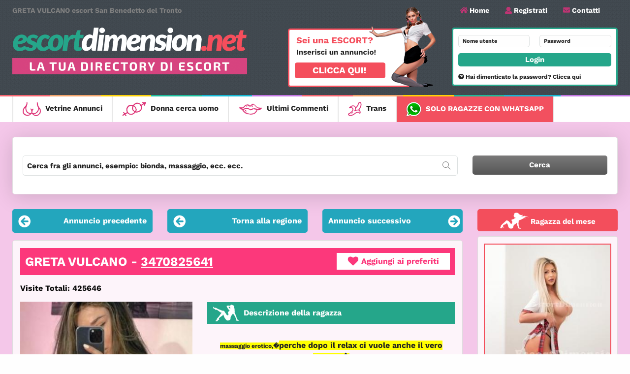

--- FILE ---
content_type: text/html; charset=utf-8
request_url: https://www.escortdimension.net/ed/scheda-annuncio.php?id_scheda_annuncio=9712&navigazione_regione=2
body_size: 8967
content:
<!DOCTYPE html>
<html class="no-js" lang="it">
<head>
  <meta charset="utf-8">
  <meta http-equiv="x-ua-compatible" content="ie=edge">
  <meta name="viewport" content="width=device-width, initial-scale=1.0">
  <title>GRETA VULCANO escort San Benedetto del Tronto</title>
  <meta name="description" content="">
  <link rel="stylesheet" href="../css/app.css">
</head>
<body>
  <div id="menuMobile">
  <div class="title-bar" data-responsive-toggle="menu-mob" data-hide-for="large">
    <a href="https://www.escortdimension.net/ed/vetrine-annunci.php" id="logo-mob" title="EscortDimension">
      <img src="https://www.escortdimension.net/ed/img/logo-escortdimension-mob.png" alt="Logo EscortDimension">
    </a>
    <button class="menu-icon" type="button" data-toggle="menu-mob"></button>
  </div>

  <!-- Menu mobile -->
  <div id="menu-mob">
    <ul class="vertical menu drilldown" data-drilldown data-auto-height="true">
      <li><a href="vetrine-annunci.php" title="Tutte le ragazze di Escort Dimension">Vetrine Annunci</a></li>
      <li><a href='annunci-ragazze.php' title="Annunci donna cerca uomo">Donna cerca uomo</a></li>
      <li><a href='ragazze-whatsapp.php' title="Le ragazze che usano Whatsapp">Solo ragazze con WhatsApp</a></li>
      <li><a href="ultimi-commenti.php?page=1" title="Ultimi commenti sulle ragazze">Ultimi Commenti</a></li>
      <li><a href="vetrine-annunci-abruzzo-marche.php" title="Le ragazze trans di Escort Dimension">Trans</a></li>

              <li><a href="registrazione.php">Registrati su EscortDimension</a></li>
            <li><a href="contatti.php">Contatti</a></li>

              <li><a href="login-area-riservata.php">Login</a></li>
      
    </ul>
  </div>
</div>







<div class="top-header">
  <div class="row">
    <div class="row__large-5">
      <div class="top-header__menu">
                <h1>GRETA VULCANO escort San Benedetto del Tronto</h1>
      </div>
      <div class="top-header__logo">
        <a href="https://www.escortdimension.net/ed/vetrine-annunci.php" title="Annunci ragazze escort - EscortDimension.net">
          <img src="https://www.escortdimension.net/ed/img/logo-escortdimension.png" alt="Logo EscortDimension">
        </a>
      </div>
    </div>
    <div class="row__large-3-5">
      <div class="top-header__escort">
        <a href="contatti.php" title="Sei una escort? Clicca qui.">
          <img src="https://www.escortdimension.net/ed/img/escort.png" alt="Inserisci annuncio escort">
        </a>
      </div>
    </div>
    <div class="row__large-3-5">
      <div class="top-header__menu">
        <ul>
          <li><a href="vetrine-annunci.php" title="Tutte le ragazze di Escort Dimension"><i class="fas fa-home"></i> Home</a></li>
                    <li><a href="registrazione.php" title="Registrati"><i class="fas fa-user"></i> Registrati</a></li>
                    <li><a href="contatti.php" title="Contatti"><i class="fas fa-envelope"></i> Contatti</a></li>
        </ul>
      </div>
      <div class="top-header__form">
                <form method="post" action="area-riservata.php">
          <div class="row">
            <div class="row__large-6 row--gutter-10">
              <input class="shapeHeader" name="username" type="text" id="username" placeholder="Nome utente">
            </div>
            <div class="row__large-6 row--gutter-10">
              <input class="shapeHeader" name="password" type="password" id="password" placeholder="Password">
            </div>
            <div class="row__large-12 row--gutter-10">
              <input class='buttonLoginHeader' type='submit' name='Login' value='Login'>
            </div>
            <div class="row__large-12 row--gutter-10">
              <a href="recupera-password.php" class="recupera-password"><i class="fas fa-question-circle"></i> Hai dimenticato la password? Clicca qui</a>
            </div>
          </div>
        </form>

              </div>
    </div>
  </div>
</div>
<div class="multicolor-line"></div>

  <div class="menu-section">
  <div class="row">
    <div class="row__large-12">
      <nav id="menu-mobile">
        <ul class="menu">
          <li>
            <a href='vetrine-annunci.php' title="Tutte le ragazze di Escort Dimension">
              <img src="https://www.escortdimension.net/ed/img/vetrine-annunci-icon.png" alt="Icona vetrine annunci">
              Vetrine Annunci
            </a>
          </li>
          <li>
            <a href='annunci-ragazze.php' title="Annunci donna cerca uomo">
              <img src="https://www.escortdimension.net/ed/img/donna-cerca-uomo-icon.png" alt="Icona donna cerca uomo">
              Donna cerca uomo
            </a>
          </li>
          <li>
            <a href='ultimi-commenti.php?page=1' title="Ultimi commenti sulle ragazze">
              <img src="https://www.escortdimension.net/ed/img/commenti-icon.png" alt="Icona ultimi commenti">
              Ultimi Commenti
            </a>
          </li>
          <li>
            <a href='vetrine-annunci-abruzzo-marche.php' title="Le ragazze trans di Escort Dimension">
              <img src="https://www.escortdimension.net/ed/img/trans-icon.png" alt="Icona trans">
              Trans
            </a>
          </li>
          <li class="whatsapp">
            <a href='ragazze-whatsapp.php' title="Le ragazze che usano Whatsapp">
              <img src="https://www.escortdimension.net/ed/img/whatsapp-menu-icon.png" alt="Icona WhatsApp" class="whatsapp-icon">
              Solo ragazze con WhatsApp
            </a>
          </li>
        </ul>
      </nav>
    </div>

    <!-- <div class="row__large-3-5">
      <div class="menu align-right menu-whatsapp">
        <a href='ragazze-whatsapp.php'>
          <img src="https://www.escortdimension.net/ed/img/whatsapp-menu-icon3.png" alt="Icona WhatsApp" class="whatsapp-icon">
          Solo ragazze con WhatsApp
        </a>
      </div>
    </div> -->
  </div>
</div>

  <div class="bg-body-container">
    <div class="row">
      <div class="row__small-12">
         <div class="search-section m30">
  <form method="post" action="search.php">
    <div class="row">
      <div class="row__small-12 row__large-9">
        <div class="input-cerca">
          <input class="" name="keywords" type="text" id="keywords" placeholder="Cerca fra gli annunci, esempio: bionda, massaggio, ecc. ecc." value="">
          <span class="ti-search"></span>
        </div>
      </div>
      <!-- <div class="row__small-12 row__large-4">
        <img src="https://www.escortdimension.net/ed/img/whatsapp-icon.png" alt="Icona WhatsApp" class="whatsapp-icon">
        <input type="checkbox" name="whatsapp" id="whatsapp" >
        <label for="whatsapp">Spunta per le modelle con WhatsApp</label>
      </div> -->
      <div class="row__small-12 row__large-3">
        <input type="submit" name="Cerca" value="Cerca">
      </div>
    </div>
  </form>
</div>      </div>
    </div>

    <div class="row m30">
      <div class="row__small-12 row__large-9">
        <!-- INIZIO INDICE ALL -->
        
        <div class="indice-scheda">
          <div class="row row--inner">
            <div class="row__small-4 row__large-4">
                                                                        <div class="indice-scheda__precedente">
                  <a href="scheda-annuncio.php?id_scheda_annuncio=9301&navigazione_regione=2">
                    <div class="row row--inner">
                      <div class="row__small-12 row__large-2 left"><i class="fas fa-arrow-circle-left"></i></div>
                      <div class="row__large-10 right onlarge">Annuncio precedente</div>
                    </div>
                  </a>
                </div>
                          </div>

            
                  <div class="row__small-4 row__large-4">
                    <div class="indice-scheda__torna-vetrina colore1">
                      <a href="regione.php?id=2">
                        <div class="row row--inner">
                          <div class="row__small-12 row__large-2 left"><i class="fas fa-arrow-circle-left"></i></div>
                          <div class="row__large-10 right onlarge">Torna alla regione</div>
                        </div>
                      </a>
                    </div>
                  </div>
                
            <div class="row__small-4 row__large-4">
                                                                        <div class="indice-scheda__successivo">
                  <a href="scheda-annuncio.php?id_scheda_annuncio=9432&navigazione_regione=2">
                    <div class="row row--inner">
                      <div class="row__large-10 left onlarge">Annuncio successivo</div>
                      <div class="row__small-12 row__large-2 right"><i class="fas fa-arrow-circle-right"></i></div>
                    </div>
                  </a>
                </div>
                          </div>
          </div>
        </div> <!-- fine indice scheda -->
        <!-- FINE INDICE TRAMITE REGIONE -->

        <!-- INIZIO INDICE TRAMITE KEYWORDS -->
        
        <div class="scheda-ragazza">
          <!-- TITOLO SCHEDA (Nome modella - telefono - preferiti) -->
          <div class="row row__inner">
            <div class="row__small-12">
              <div class="scheda-ragazza__top">
                <div class="row row--inner">
                  <div class="row__small-12 row__large-8-5">
                    <h2>
                      <span class="nome-modella">GRETA VULCANO</span>
                      <a class="phonecall" href="tel:3470825641"><span class="tel-modella">3470825641</span></a>                    </h2>
                  </div>
                  <div class="row__small-12 row__large-3-5">
                    
                    <div class="agg-preferiti">
                      <a data-open="registrazioneModal"><i class="fas fa-heart"></i> Aggiungi ai preferiti</a>
                    </div>

                                      </div>
                </div>
              </div>
            </div>
          </div>
          <!-- FINE TITOLO SCHEDA -->


          <!-- TITOLO SCHEDA (Nome modella - telefono - preferiti) -->
                    <!-- FINE TITOLO SCHEDA -->

          <div class="row row__inner">
            <div class="row__small-12 row__large-5">
              <div class="scheda-ragazza__visite">Visite Totali: 425646</div>

              <!-- verifica della modella -->
              
              <!-- IMMAGINI MODELLA -->
              <div id="links">
              
                      <div class="scheda-ragazza__img ">
                        <a href="../public-images/ImagesAnnunci/9712/zoom1.jpg" title="GRETA VULCANO &raquo; 3470825641">
                          <img src="../public-images/ImagesAnnunci/9712/zoom1.jpg?5974760" alt="GRETA VULCANO escort San Benedetto del Tronto 1">
                        </a>
                      </div>
                    
                      <div class="scheda-ragazza__img ">
                        <a href="../public-images/ImagesAnnunci/9712/zoom2.jpg" title="GRETA VULCANO &raquo; 3470825641">
                          <img src="../public-images/ImagesAnnunci/9712/zoom2.jpg?89599854" alt="GRETA VULCANO escort San Benedetto del Tronto 2">
                        </a>
                      </div>
                    
                      <div class="scheda-ragazza__img ">
                        <a href="../public-images/ImagesAnnunci/9712/zoom3.jpg" title="GRETA VULCANO &raquo; 3470825641">
                          <img src="../public-images/ImagesAnnunci/9712/zoom3.jpg?34343532" alt="GRETA VULCANO escort San Benedetto del Tronto 3">
                        </a>
                      </div>
                    
                      <div class="scheda-ragazza__img ">
                        <a href="../public-images/ImagesAnnunci/9712/zoom4.jpg" title="GRETA VULCANO &raquo; 3470825641">
                          <img src="../public-images/ImagesAnnunci/9712/zoom4.jpg?96304426" alt="GRETA VULCANO escort San Benedetto del Tronto 4">
                        </a>
                      </div>
                    
                      <div class="scheda-ragazza__img ">
                        <a href="../public-images/ImagesAnnunci/9712/zoom5.jpg" title="GRETA VULCANO &raquo; 3470825641">
                          <img src="../public-images/ImagesAnnunci/9712/zoom5.jpg?27090566" alt="GRETA VULCANO escort San Benedetto del Tronto 5">
                        </a>
                      </div>
                    
                      <div class="scheda-ragazza__img hide">
                        <a href="../public-images/ImagesAnnunci/9712/zoom6.jpg" title="GRETA VULCANO &raquo; 3470825641">
                          <img src="../public-images/ImagesAnnunci/9712/zoom6.jpg?55886752" alt="GRETA VULCANO escort San Benedetto del Tronto 6">
                        </a>
                      </div>
                    
                      <div class="scheda-ragazza__img hide">
                        <a href="../public-images/ImagesAnnunci/9712/zoom7.jpg" title="GRETA VULCANO &raquo; 3470825641">
                          <img src="../public-images/ImagesAnnunci/9712/zoom7.jpg?97597885" alt="GRETA VULCANO escort San Benedetto del Tronto 7">
                        </a>
                      </div>
                    
                      <div class="scheda-ragazza__img hide">
                        <a href="../public-images/ImagesAnnunci/9712/zoom8.jpg" title="GRETA VULCANO &raquo; 3470825641">
                          <img src="../public-images/ImagesAnnunci/9712/zoom8.jpg?77899120" alt="GRETA VULCANO escort San Benedetto del Tronto 8">
                        </a>
                      </div>
                    
                      <div class="scheda-ragazza__img hide">
                        <a href="../public-images/ImagesAnnunci/9712/zoom9.jpg" title="GRETA VULCANO &raquo; 3470825641">
                          <img src="../public-images/ImagesAnnunci/9712/zoom9.jpg?41130867" alt="GRETA VULCANO escort San Benedetto del Tronto 9">
                        </a>
                      </div>
                    
                      <div class="scheda-ragazza__img hide">
                        <a href="../public-images/ImagesAnnunci/9712/zoom10.jpg" title="GRETA VULCANO &raquo; 3470825641">
                          <img src="../public-images/ImagesAnnunci/9712/zoom10.jpg?23317900" alt="GRETA VULCANO escort San Benedetto del Tronto 10">
                        </a>
                      </div>
                    
                      <div class="scheda-ragazza__img hide">
                        <a href="../public-images/ImagesAnnunci/9712/zoom12.jpg" title="GRETA VULCANO &raquo; 3470825641">
                          <img src="../public-images/ImagesAnnunci/9712/zoom12.jpg?9440249" alt="GRETA VULCANO escort San Benedetto del Tronto 11">
                        </a>
                      </div>
                    
                      <div class="scheda-ragazza__img hide">
                        <a href="../public-images/ImagesAnnunci/9712/zoom13.jpg" title="GRETA VULCANO &raquo; 3470825641">
                          <img src="../public-images/ImagesAnnunci/9712/zoom13.jpg?51339664" alt="GRETA VULCANO escort San Benedetto del Tronto 12">
                        </a>
                      </div>
                    
                      <div class="scheda-ragazza__img hide">
                        <a href="../public-images/ImagesAnnunci/9712/zoom14.jpg" title="GRETA VULCANO &raquo; 3470825641">
                          <img src="../public-images/ImagesAnnunci/9712/zoom14.jpg?63448631" alt="GRETA VULCANO escort San Benedetto del Tronto 13">
                        </a>
                      </div>
                    
                      <div class="scheda-ragazza__img hide">
                        <a href="../public-images/ImagesAnnunci/9712/zoom15.jpg" title="GRETA VULCANO &raquo; 3470825641">
                          <img src="../public-images/ImagesAnnunci/9712/zoom15.jpg?31975545" alt="GRETA VULCANO escort San Benedetto del Tronto 14">
                        </a>
                      </div>
                    
                      <div class="scheda-ragazza__img hide">
                        <a href="../public-images/ImagesAnnunci/9712/zoom16.jpg" title="GRETA VULCANO &raquo; 3470825641">
                          <img src="../public-images/ImagesAnnunci/9712/zoom16.jpg?88528460" alt="GRETA VULCANO escort San Benedetto del Tronto 15">
                        </a>
                      </div>
                    
                      <div class="scheda-ragazza__img hide">
                        <a href="../public-images/ImagesAnnunci/9712/zoom17.jpg" title="GRETA VULCANO &raquo; 3470825641">
                          <img src="../public-images/ImagesAnnunci/9712/zoom17.jpg?12611000" alt="GRETA VULCANO escort San Benedetto del Tronto 16">
                        </a>
                      </div>
                                  </div>
              <!-- FINE IMMAGINI MODELLA -->

              <!-- VIDEO MODELLA -->
              
                      <div class="responsive-embed">
                        <video controls>
                          <source src="../public-images/ImagesAnnunci/9712/video.mp4" >
                        </video>
                      </div>
                                <!-- FINE VIDEO MODELLA -->

              <!-- BTN CARICA PIù FOTO -->
                            <div class="piu-foto">
                <a href="javascript:moreFoto()"><i class="fas fa-images"></i> Vedi più foto</a>
              </div>
                            <!-- FINE BTN CARICA PIù FOTO -->
            </div>

            <div class="row__small-12 row__large-7">
              <div class="row row--inner">
                <div class="row__small-12">
                  <div class="scheda-ragazza__titolo scheda-ragazza__titolo--descrizione m40">
                    <img src="img/descrizione-icon.png" alt="Icona della descrizione">
                    <h3>Descrizione della ragazza</h3>
                  </div>
                </div>

                <div class="row__small-12 mb20">
                  <p class="scheda-ragazza__descrizione">
                  	                 	                 	                 	                 	                 	                 	                 	                 	<p style="text-align: center;"><span style="text-align: left; font-size: 12px; background-color: rgb(255, 255, 0);"><strong>massaggio erotico,�</strong></span><strong style="background-color: rgb(255, 255, 0);">perche dopo il relax ci vuole anche il vero piacere�</strong><strong><br></strong></p><p style="text-align: center;"><strong><span style="background-color: rgb(255, 255, 0);"><br></span></strong></p><p style="text-align: center;">SOLO CON APPUNTAMENTO�</p><br><p style="text-align: center;">Massaggi Rilassanti �Un Momento di Benessere Unico</p><br><p style="text-align: center;">Mi chiamo Greta Vulcano, sono una ragazza trans, molto femminile, delicata ed estremamente riservata. Offro massaggi rilassanti in un ambiente tranquillo, pulito e accogliente, dove potrai lasciarti alle spalle lo stress quotidiano e concederti un momento tutto per te.</p><br><p style="text-align: center;">Il mio tocco dolce, attento e pensato per portarti calma e rilassamento profondo. Ogni sessione �personalizzata sulle tue esigenze, con grande cura, rispetto e discrezione.</p><br><p style="text-align: center;">Eventuali dettagli o richieste particolari possono essere valutati e concordati di persona, sempre nel rispetto reciproco e nella massima serenita.</p><br><p style="text-align: center;">Solo persone educate, pulite e rispettose. Non rispondo a richieste volgari o irrispettose.</p>                                                                                                                                                                                                                                                                                                                                                                                                                                                                                                                                                                                                                                                                                                                                                                                                                                                                                                                                                                                                                                                                                                                                                                                                                                                                                                                                                                                                                                                                                                                                                                                                                                                                                                                                                                                                                                                                                                                                                                                                                  </br></br></br></br></br></br></br>                  </p>
                </div>

                <div class="row__small-12">
                  <div class="scheda-ragazza__titolo scheda-ragazza__titolo--contatti">
                    <h3><i class="fas fa-phone"></i> Contatti</h3>
                  </div>
                </div>

                <div class="row__small-12 scheda-ragazza__contatti mb40">
                  
                  <ul>
                    <li>Città: <span class="citta">San Benedetto del Tronto</span></li>
                    <li>Telefono: <a href="tel:3470825641" class="tel phonecall">3470825641</a></li>                  </ul>

                  
                          <a href="http://escortmobile.xxx" target="_blank">
                            <img src="img/banner-forum-dimension.gif" alt="Banner Forum Dimension">
                          </a>
                      </div>

                <div class="row__small-12">
                  <div class="scheda-ragazza__titolo scheda-ragazza__titolo--orari">
                    <h3><i class="fas fa-clock"></i> Orario di lavoro</h3>
                  </div>
                </div>

                <div class="row__small-12 scheda-ragazza__orari mb40">
                  
                  <ul>
                    <li>Lunedì <span>10:00 - 23:00</span></li>
                    <li>Martedì <span>10:00 - 23:00</span></li>
                    <li>Mercoledì <span>10:00 - 23:00</span></li>
                    <li>Giovedì <span>10:00 - 23:00</span></li>
                    <li>Venerdì <span>10:00 - 23:00.</span></li>
                    <li>Sabato <span>10:00 - 23:00</span></li>
                    <li>Domenica <span>10:00 - 23:00</span></li>
                  </ul>

                                  </div>

                
                
                <div class="row__small-12">
                  <div class="scheda-ragazza__titolo scheda-ragazza__titolo--commenti">
                    <h3><i class="fas fa-comments"></i> Commenti</h3>
                  </div>
                </div>

                <div class="row__small-12 scheda-ragazza__commenti mb40">
                  
                  <div id="listaCommentiScheda">
                    <div id="loadingCommentiScheda"></div>
                  </div>

                  
                  
                  <div class="btn-agg-commento">
                    <a data-open="registrazioneModal">
                      <i class="fas fa-comment-alt"></i> Aggiungi un commento
                    </a>
                  </div>

                  
                  <!-- FORM INVIA COMMENTO -->
                  <div class="form-commento" id="panel">
                    <div id="flashComment"></div>
                    <div id="statusComment"></div>

                    <p class="tit">Compila il form in basso per aggiungere il tuo commento</p>

                    <form id="commentForm" action="" method="post">
                      <textarea id="tuoCommento" name="tuoCommento" placeholder="Inserisci il commento" rows="6" cols="50"></textarea>
                      <input type="hidden" id="idAnnuncioCommento" name="idAnnuncioCommento" value='9712'>
                      <input type="hidden" id="idUtenteCommento" name="idUtenteCommento" value='9712'>
                      <div class="submit">
                        <input name="submit" type="submit" value="Invia il tuo commento">
                      </div>
                    </form>
                  </div>
                  <!-- FINE FORM INVIA COMMENTO -->
                </div>
                
                
                <div class="row__small-12">
                  <div class="scheda-ragazza__titolo scheda-ragazza__titolo--premi">
                    <h3><i class="fas fa-trophy"></i> I miei premi</h3>
                  </div>
                </div>

                <div class="row__small-12 scheda-ragazza__premi">
                  <div class="row row--inner">

                    
                    <div class="row__small-12 row__large-6 row--end">
                      <div class="box-mese">
                        <img src="img/ragazza-del-mese-premio.png" alt="Premio ragazza del mese">
                      </div>
                      <div class="nome-mese mb20">GIUGNO 2021</div>
                    </div>

                    
                  </div>
                </div>
                
                <div class="row__small-12 scheda-ragazza__voto">
                  <div class="p20">
                    <div class="row row--inner">
                      <!-- CONSIGLIA AD UN AMICO -->
                      <div class="row__small-12 consigliami">
                        <a data-open="consigliamiModal">
                          <i class="fas fa-envelope-open"></i> Consigliami ad un amico
                        </a>
                        <div class="medium reveal" id="consigliamiModal" data-reveal data-close-on-click="true" data-animation-in="slide-in-down" data-animation-out="slide-out-up">
                          <div class="modale-consigliami">
                            <div class="row row--inner">
                              <div class="row__small-12">
                                <div class="modale-consigliami__title">
                                  <i class="fas fa-user"></i> CONSIGLIA "GRETA VULCANO" AD UN AMICO
                                </div>
                              </div>
                            </div>

                            <div class="row row--inner">
                              <div class="row__small-12">
                                <p class="obb">I campi con (*) sono obbligatori</p>
                              </div>
                            </div>

                            <div class="row row--inner">
                              <div class="row__small-12">
                                <div id="flashConsigliaAdUnAmico"></div>
                                <div id="statusConsigliaAdUnAmico"></div>
                              </div>
                            </div>

                            <form id="testForm" class="cauaform" action="" method="post">
                              <div class="row row--inner">
                                <div class="row__small-12 row__large-6">
                                  <input type="text" name="tuoNome" id="tuoNome" placeholder="Tuo Nome *">
                                </div>
                                <div class="row__small-12 row__large-6">
                                  <input type="text" name="tuaEmail" id="tuaEmail" placeholder="Tua E-Mail *">
                                </div>
                              </div>

                              <div class="row row--inner">
                                <div class="row__small-12 row__large-6">
                                  <input type="text" name="nomeAmico" id="nomeAmico" placeholder="Nome Amico *">
                                </div>
                                <div class="row__small-12 row__large-6">
                                  <input type="text" name="emailAmico" id="emailAmico" placeholder="E-Mail Amico *">
                                </div>
                              </div>

                              <div class="row row--inner">
                                <div class="row__small-12">
                                  <textarea type="text" name="messaggio" id="messaggio" rows="6" cols="50" placeholder="Messaggio"></textarea>
                                </div>
                              </div>

                              <input type="hidden" id="id_annuncio_caua" name="id_annuncio_caua" value="9712" />
                              <input type="hidden" id="nome_profilo_caua" name="nome_profilo_caua" value="GRETA VULCANO" />

                              <div class="row row--inner">
                                <div class="row__small-12 row__large-6">
                                  <input class="button_reset_caua" name="reset" type="reset" value="RESET">
                                </div>
                                <div class="row__small-12 row__large-6">
                                  <input class="button_submit_caua" name="submit" type="submit" value="INVIA">
                                </div>
                              </div>
                            </form>

                            <button class="close-button" data-close aria-label="Close modal" type="button">
                              <span aria-hidden="true">&times;</span>
                            </button>
                          </div>
                        </div>
                      </div>
                      <!-- FINE CONSIGLIA AD UN AMICO -->

                      <!-- VOTAZIONE RAGAZZA DEL MESE -->
                      <div class="row__small-12 mese">
                                                <a data-open="registrazioneModal">
                          <i class="fas fa-trophy"></i> Votami come ragazza del mese
                        </a>

                                              </div>
                      <!-- FINE VOTAZIONE RAGAZZA DEL MESE -->
                    </div>
                  </div>
                </div>
              </div>
            </div>
          </div>

          <div class="row">
            <div class="row__small-12">
              <div class="box-informazione-home">
                <p><strong><i class="fas fa-exclamation-triangle"></i> Attenzione!</strong> Si precisa che l'inserzionista si assume ogni responsabilità civile e penale per i contenuti presenti nel proprio annuncio, sia per quanto concerne i servizi liberamente offerti, sia per quanto riguarda gli orari di disponibilità indicati. Nessun tipo di intervento è effettuato a tali fini dall'amministratore del sito web che viene esplicitamente manlevato dall'inserzionista da ogni e qualsiasi tipo di responsabilità verso terzi. L'amministratore concede esclusivamente il presente spazio web per annunci personali senza aver alcun tipo di rapporto con l'inserzionista ad eccezione di quello contrattuale per la concessione dello spazio web. Ogni dichiarazione presente nell'annuncio viene inserita ad insindacabile discrezione dall'inserzionista che se ne assume tutte le eventuali conseguenti reponsabilità.</p>
              </div>
            </div>
          </div>

        </div>
      </div> <!-- fine large-9 -->

      <!-- INIZIO SIDEBAR -->
      <div class="row__small-12 row__large-3">
        
<div class="sidebar__title sidebar__title--mese">
  <a href="ragazza-del-mese.php?lista=ar">
    <h3><img src="https://www.escortdimension.net/ed/img/ragazza-mese-icon.png" alt="Icona ragazza del mese"> Ragazza del mese</h3>
  </a>
</div>
<div class="sidebar__mese">
  <div class="img-mese">
          <a href="ragazza-del-mese.php?id_ragazza_del_mese=9432" title="Cliccami">
        <img src="../public-images/ImagesAnnunci/9432/zoom1.jpg" onContextMenu="return false;" alt="La ragazza del mese di Escort Dimension">
      </a>
          </div>
  <div class="informazione-mese">
          <a href="ragazza-del-mese.php?id_ragazza_del_mese=9432">CONSUELA <span>- Civitanova Marche</span></a>
          </div>
       <div class="btn-mese">
        <a href="ragazza-del-mese.php?id_ragazza_del_mese=9432">Vedi la mia scheda <span class="clearfix"><i class="fas fa-arrow-circle-right"></i></span></a>
      </div>
      </div>

              </div>
      <!-- FINE SIDEBAR -->
    </div>
  </div>

  <div class="multicolor-line"></div>
<div class="pre-footer">
  <div class="row">
    <div class="row__small-12">
      <div class="pre-footer__disclaimer">
        <p>EscortDimension.net è un sistema di ricerca di informazioni e di annunci pubblicitari leader in ABRUZZO e MARCHE e non ha nessuna connessione o nessuna responsabilità con qualsiasi informazione individuale menzionata qui. Noi non siamo ne un'agenzia di escort, ne siamo in alcun modo coinvolti in affari con le accompagnatrici e la prostituzione. Non ci assumiamo nessuna responsabilità per le azioni svolte da siti terzi o individuali, ai quali si ha accesso tramite links, e-mail o telefono presi all'interno di questo portale.</p>
      </div>
    </div>
  </div>
</div>

<footer class="footer-section">
  <div class="row">
    <div class="row__small-12">
      <div class="footer-section__copyright">
        <p>© 2012 - 2026 <a href="vetrine-annunci.php">EscortDimension.net</a>, <a href="regolamento.php">Regolamento</a>, Tutte le escorts avevano 18 anni al momento dell'inserimento dell'annuncio, <a href="Privacy.php">Normativa Privacy</a></p>
      </div>
    </div>
  </div>
</footer>
<button id="scrollTop"><i class="fas fa-chevron-up"></i></button>

<!-- Global site tag (gtag.js) - Google Analytics -->
<script async src="https://www.googletagmanager.com/gtag/js?id=UA-33551990-3"></script>
<script>
  window.dataLayer = window.dataLayer || [];
  function gtag(){dataLayer.push(arguments);}
  gtag('js', new Date());

  gtag('config', 'UA-33551990-3');
</script>

<!-- Histats.com  START (hidden counter)-->
<script type="text/javascript">document.write(unescape("%3Cscript src=%27https://s10.histats.com/js15.js%27 type=%27text/javascript%27%3E%3C/script%3E"));</script>
<a href="https://www.histats.com" target="_blank" title="histats.com - statistiche web" ><script  type="text/javascript" >
try {Histats.start(1,2006410,4,0,0,0,"");
Histats.track_hits();} catch(err){};
</script></a>
<noscript><a href="https://www.histats.com" target="_blank"><img  src="https://sstatic1.histats.com/0.gif?2006410&101"alt="histats.com - statistiche web" border="0"></a></noscript>
<!-- Histats.com  END  -->

  <div id="blueimp-gallery" class="blueimp-gallery blueimp-gallery-controls">
    <div class="slides"></div>
    <h3 class="title"></h3>
    <a class="prev">‹</a>
    <a class="next">›</a>
    <a class="close">×</a>
    <a class="play-pause"></a>
    <ol class="indicator"></ol>
  </div>

  <!-- MODALE REGISTRAZIONE -->
  <div class="large reveal" id="registrazioneModal" data-reveal data-close-on-click="true" data-animation-in="slide-in-down" data-animation-out="slide-out-up">
    <div class="row row--inner">
      <div class="row__small-12">
        <div class="top"><i class="fas fa-users"></i> Registrati su EscortDimension</div>
      </div>
    </div>

    <div class="row row--inner m20">
      <div class="row__small-12 row__large-6">
        <div class="non-registrato">
          <h3 class="tit">Non sei ancora registrato?</h3>
          <p>La registrazione gratuita ha diversi vantaggi:</p>
          <ul>
            <li><i class="fas fa-heart"></i> - Aggiungere ai preferiti</li>
            <li><i class="fas fa-comments"></i> - Scrivere commenti/recensioni</li>
            <li><i class="fas fa-trophy"></i> - Votare la ragazza del mese</li>
          </ul>
          <div class="btn-registrati">
            <a href="registrazione.php">Registrati ora</a>
          </div>
        </div>
      </div>
      <div class="row__small-12 row__large-6">
        <div class="registrati">
          <h3 class="tit">Hai già un account?</h3>
          <form class="cmxform" method="post">
            <div class="row row--inner">
              <div class="row__small-12">
                <div id="flash"></div>
                <div id="status"></div>
              </div>
              <div class="row__small-12">
                <input type="text" name="username_l" id="username_l" placeholder="Username" title="La Username deve contenere minimo 6 caratteri!">
              </div>
              <div class="row__small-12">
                <input type="password" name="password_l" id="password_l" placeholder="Password" title="La Password deve contenere minimo 6 caratteri!">
              </div>
              <div class="row__small-12">
                <a href="recupera-password.php">Hai dimenticato la password?</a>
              </div>
              <div class="row__small-12">
                <input class="button_login_a_r" type="submit" name='submit' value="LOGIN">
              </div>
            </div>
          </form>
        </div>
      </div>
    </div>

    <button class="close-button" data-close aria-label="Close modal" type="button">
      <span aria-hidden="true">&times;</span>
    </button>
  </div>
  <!-- FINE MODALE REGISTRAZIONE -->

  <script src="../scripts/app.min.js"></script>
  <script type="text/javascript" src="js/jquery.min.js"></script>

  <script>
    function moreFoto() {
      $(".scheda-ragazza__img").removeClass("hide");
      $(".piu-foto").hide();
    };
  </script>

  <!-- SCRIPT CHE AGGIUNGE AI PREFERITI -->
  <script>
    $(function() {
      $(".add_preferiti_button").click(function() {
        var element = this;
        test = element.dataset.union;
        var dataString = 'content_add_preferiti='+ test;
        $("#flash_add_preferiti").show();
        $("#flash_add_preferiti").fadeIn(400).html('<img src="images/modalboxlogin/loading.gif">&nbsp;<span>Loading...</span>');
        $.ajax({
          type: "POST",
          url: "add_preferiti.php",
          data: dataString,
          cache: false,
          success: function(html){
            $(".add_preferiti_button").hide();
            $("#display_add_preferiti").after(html);
            $("#flash_add_preferiti").hide();
          }
        });
        return false;
      });
    });
  </script>
  <!-- FINE SCRIPT CHE AGGIUNGE AI PREFERITI -->

  <!-- SCRIPT CHE RIMUOVE DAI PREFERITI -->
  <script>
    $(function() {
      $(".remove_preferiti_button").click(function() {
        var element = this;
        test = element.dataset.union;
        var dataString = 'content_remove_preferiti='+ test;
        $("#flash_remove_preferiti").show();
        $("#flash_remove_preferiti").fadeIn(400).html('<img src="images/modalboxlogin/loading.gif">&nbsp;<span>Loading...</span>');
        $.ajax({
          type: "POST",
          url: "remove_preferiti.php",
          data: dataString,
          cache: false,
          success: function(html){
            $(".remove_preferiti_button").hide();
            $("#display_remove_preferiti").after(html);
            $("#flash_remove_preferiti").hide();
          }
        });
        return false;
      });
    });
  </script>
  <!-- FINE SCRIPT CHE RIMUOVE DAI PREFERITI -->

  <!-- SCRIPT CHE CARICA I COMMENTI -->
  <script type="text/javascript">
    $(document).ready(function(){
      function loading_show(){
        $('#loadingCommentiScheda').html("<img src='images/modalboxlogin/loading.gif'/>").fadeIn('fast');
      }
      function loading_hide(){
        $('#loadingCommentiScheda').fadeOut('fast');
      }
      function loadData(pageCommentiScheda){
        loading_show();
          $.ajax({
              type: "POST",
              url: "load_commenti_scheda.php",
              data: "pageCommentiScheda="+ pageCommentiScheda +"&idAnnuncioCommentiScheda="+9712,
              success: function(msg){
                $("#listaCommentiScheda").ajaxComplete(function(event, request, settings){
                  loading_hide();
                  $("#listaCommentiScheda").html(msg);
                });
              }
          });
        }
        loadData(1);
        $('#listaCommentiScheda .pagination li.active').live('click',function(){
          var pageCommentiScheda = $(this).attr('p');
          loadData(pageCommentiScheda);
        });
        $('#go_btn_commenti_scheda').live('click',function(){
          var pageCommentiScheda = parseInt($('.gotoCommentiScheda').val());
          var no_of_pages = parseInt($('.totalCommentiScheda').attr('a'));
          if(pageCommentiScheda != 0 && pageCommentiScheda <= no_of_pages){
            loadData(pageCommentiScheda);
          }else{
            alert('Enter a PAGE between 1 and '+no_of_pages);
            $('.gotoCommentiScheda').val("").focus();
            return false;
          }
        });
    });
  </script>
  <!-- FINE SCRIPT CHE CARICA I COMMENTI -->

  <!-- FUNZIONE CHE MOSTRA IL FORM PER I COMMENTI -->
  <script>
    $(document).ready(function(){
      $(".btn-slide").click(function(){
        $("#panel").slideToggle("slow");
        $(".btn-slide").hide();
        // $(this).toggleClass("active");
        return false;
      });
    });
  </script>
  <!-- FINE FUNZIONE CHE MOSTRA IL FORM PER I COMMENTI -->

  <!-- SCRIPT CHE AGGIUNGE IL COMMENTO -->
  <script>
    $(document).ready(function() {
      $("#commentForm").submit(function() {
        var tuoCommentoVal = $("#tuoCommento").val();
        var idAnnuncioCommentoVal = 9712;
        var idUtenteCommentoVal = '';
        $("#flashComment").show();
        $("#flashComment").fadeIn("slow",0.25).html('<img src="images/modalboxlogin/loading.gif">&nbsp;<span>Loading...</span>');
        $.post("add_comment_scheda.php", { tuoCommento: tuoCommentoVal, idAnnuncioCommento: idAnnuncioCommentoVal, idUtenteCommento: idUtenteCommentoVal },
        function(data) {
          $("#statusComment").html(data);
          if (data == "<p>Il tuo commento &egrave; stato inserito ed &egrave; in attesa di essere confermato. Ricompila il modulo per inserire un altro commento.</p>") clearFormElements("#commentForm");
        });
        $("#flashComment").hide();
        return false;
      });

      function clearFormElements(el) {
         $(el).find(':input').each(function() {
              switch(this.type) {
                  case 'password':
                  case 'select-multiple':
                  case 'select-one':
                  case 'text':
                  case 'textarea':
                        $(this).val('');
                        break;
                  case 'checkbox':
                  case 'radio':
                  this.checked = false;
              }
         });
      }
    });
  </script>
  <!-- FINE SCRIPT CHE AGGIUNGE IL COMMENTO -->

  <!-- FORM CONSIGLIA AD UN AMICO -->
  <script>
    $(document).ready(function() {
      $("#testForm").submit(function() {
        var tuoNomeVal = $("#tuoNome").val();
        var tuaEmailVal = $("#tuaEmail").val();
        var nomeAmicoVal = $("#nomeAmico").val();
        var emailAmicoVal = $("#emailAmico").val();
        var messaggioVal = $("#messaggio").val();
        var idAnnuncioVal = $("#id_annuncio_caua").val();
        var nomeProfiloVal = $("#nome_profilo_caua").val();
        $("#flashConsigliaAdUnAmico").show();
        $("#flashConsigliaAdUnAmico").fadeIn("slow",0.25).html('<img src="images/modalboxlogin/loading.gif">&nbsp;<span class="loading">Loading...</span>');
        $.post("tell-friend.php", { tuoNome: tuoNomeVal, tuaEmail: tuaEmailVal, nomeAmico: nomeAmicoVal, emailAmico: emailAmicoVal, messaggio: messaggioVal, id_annuncio_caua: idAnnuncioVal, nome_profilo_caua: nomeProfiloVal},
        function(data) {
          $("#statusConsigliaAdUnAmico").html(data);
          if (data == "E-Mail inviata con successo. Se desideri inviare un altra E-Mail ad un altro Tuo amico ricompila il modulo.") clearFormElements("#testForm");
        });
        $("#flashConsigliaAdUnAmico").hide();
        return false;
      });
      function clearFormElements(el) {
         $(el).find(':input').each(function() {
              switch(this.type) {
                  case 'password':
                  case 'select-multiple':
                  case 'select-one':
                  case 'text':
                  case 'textarea':
                        $(this).val('');
                        break;
                  case 'checkbox':
                  case 'radio':
                  this.checked = false;
              }
         });
      }
    });
  </script>
  <!-- FINE FORM CONSIGLIA AD UN AMICO -->

  <!-- FORM LOGGATI RAGAZZA DEL MESE -->
  <script>
    $(document).ready(function() {
      $("form.cmxform").submit(function() {
        var unameval = $("#username_l").val();
        var pwordval = $("#password_l").val();
        $("#flash").show();
        $("#flash").fadeIn("slow",0.25).html('<img src="images/modalboxlogin/loading.gif">&nbsp;<span>Loading...</span>');
        $.post("login.php", { username: unameval,
        password: pwordval}, function(data) {
        if (data != "") {
          $("#status").html(data);
        } else {
          window.location.href="http://www.escortdimension.net/ed/scheda-annuncio.php?id_scheda_annuncio=9712&navigazione_regione=2";
        }
        });
        $("#flash").hide();
        return false;
      });
    });
  </script>
  <!-- FINE FORM LOGGATI RAGAZZA DEL MESE -->

  <!-- TASTO INVIA IL VOTO -->
  <script>
    $(function() {
      $(".voto_rdm_button").click(function() {
        var element = $(this);
        var test = $("#content_voto_rdm").val();
        var dataString = 'content_voto_rdm='+ test;
        $("#flash_voto_rdm").show();
        $("#flash_voto_rdm").fadeIn(400).html('<img src="images/modalboxlogin/loading.gif">&nbsp;<span>Loading...</span>');
        $.ajax({
          type: "POST",
          url: "insert_voto_rdm.php",
          data: dataString,
          cache: false,
          success: function(html){
            $("#display_voto_rdm").after(html);
            document.getElementById('content_voto_rdm').value='';
            $("#flash_voto_rdm").hide();
          }
        });
        return false;
      });
      });
  </script>
  <!-- FINE TASTO INVIA IL VOTO -->

  <script>
    $('.phonecall').click(function(){
      $.ajax({
        type: "POST",
        url: "call-on-me.php",
        data: 'data='+'9712&ref=ragazze',
        cache: false,
        success: function(response){
          console.log(response);
        }
      });
    })
  </script>

</body>
</html>


--- FILE ---
content_type: text/html; charset=utf-8
request_url: https://www.escortdimension.net/ed/load_commenti_scheda.php
body_size: 1625
content:
<div class='contentCommentiScheda'>
      <div class="messaggio">
        <div class="nome">Sicilianboy <span>(20/01/2026 21:31:20)</span></div>
        <div class="txt">Sono tornato da questa bellissima ragazza trans (molto femminile) più volte per altri servizi, ma non avevo ancora provato il suo meraviglioso massaggio. Lei è bravissima: ha un tocco lento e avvolgente che crea un'atmosfera molto eccitante; mi è piaciuto tantissimo. La consiglio assolutamente a chiunque voglia vivere un'esperienza bella e rilassante. Se cercate un massaggio e siete persone educate e carine, lei vi farà sicuramente 'volare', che si tratti solo del massaggio o di altro. Una vera bomba sexy!!!</div>
      </div>
    
      <div class="messaggio">
        <div class="nome">Michele92 <span>(14/08/2023 13:14:32)</span></div>
        <div class="txt">Sai, all'inizio pensavo che gli aneddoti dei miei amici su Greta, questa ragazza ts incredibile, fossero un po' esagerati. Ma poi, sai com'è, la curiosità ha preso il sopravvento e ho deciso di vedere di persona. E proprio non riuscivo a crederci, Greta sa davvero come fare le cose in modo che tu perda la testa dal piacere. Anche se sono eterosessuale, devo ammettere che essere con una persona così carismatica e abile mi ha fatto mettere in discussione alcune delle mie certezze. È pazzesco come ci si possa trovare a riconsiderare tutto quando ci si trova in una situazione così coinvolgente. È stata un'esperienza che mi ha fatto capire quanto sia complessa la sfera delle relazioni umane e come le etichette possano svanire quando si crea un vero legame. Grazie di tutto Greta, sei fantastica!!! </div>
      </div>
    
      <div class="messaggio">
        <div class="nome">Sicilianboy <span>(14/08/2023 12:38:28)</span></div>
        <div class="txt">Vorrei condividere la mia esperienza con voi, perché non ho mai incontrato una ragazza ts così incredibilmente bella, femminile e aperta. Il suo aspetto è sbalorditivo e la sua femminilità è davvero straordinaria. Oltre alla sua incredibile apparenza, è anche estremamente disponibile e accomodante. La sua natura calorosa e accogliente ha reso l'esperienza estremamente piacevole. È raro trovare qualcuno che incarni così bene la sua identità e che sia anche così aperto e rispettoso delle esigenze degli altri. Non esiterei a raccomandarla a chiunque sia interessato a servizi simili. </div>
      </div>
    
      <div class="messaggio">
        <div class="nome">Prendimelotu <span>(09/05/2023 19:50:22)</span></div>
        <div class="txt">Appartamento ben curato e pulito in posizione discreta. Lei stupenda nel fisico e nei modi 30 minuti 2VU fantastico. Disponibile e bellissima. Casa singola appartamento molto curato. Riceve da sola. Pompino d’arte! </div>
      </div>
    
      <div class="messaggio">
        <div class="nome">Mariol9092 <span>(28/01/2023 20:44:18)</span></div>
        <div class="txt">Incontrata ieri sera intorno alle 19: 30 ed ho scoperto un sogno di ragazza, gentilissima, simpaticissima e bellissima. Facile da trovare la location ed il parcheggio, lei essendo così speciale è spesso occupata ma basta pazientare un pochino perché ne vale la pena eccome... Un' esperienza che mi porterò dietro per tutta la vita. Incontro di 30 minuti per 3VU con cin.. Sono anche poco per quello che regala... Un lusso per la città</div>
      </div>
    </div><div class='row row--inner pagination pagination_annuncio'><div class='row__small-9 row__large-9'><ul><li p='1' class='active attivo inbl'>1</li><li p='2' class='active'>2</li><li p='2' class='active inbl'>Prossimo <i class='ti-angle-right'></i></li><li p='2' class='active'>Ultimo <i class='ti-angle-double-right'></i></li></div></ul><span class='totalAnnunci row__small-3 row__large-3' a='2'>Pagina <b>1</b> di <b>2</b></span></div>

--- FILE ---
content_type: text/css
request_url: https://www.escortdimension.net/css/app.css
body_size: 39144
content:
/*!
 * Font Awesome Free 5.0.6 by @fontawesome - http://fontawesome.com
 * License - http://fontawesome.com/license (Icons: CC BY 4.0, Fonts: SIL OFL 1.1, Code: MIT License)
 */@font-face{font-family:'Font Awesome 5 Free';font-style:normal;font-weight:900;src:url("../webfonts/fa-solid-900.eot");src:url("../webfonts/fa-solid-900.eot?#iefix") format("embedded-opentype"),url("../webfonts/fa-solid-900.woff2") format("woff2"),url("../webfonts/fa-solid-900.woff") format("woff"),url("../webfonts/fa-solid-900.ttf") format("truetype"),url("../webfonts/fa-solid-900.svg#fontawesome") format("svg")}.fa,.fas{font-family:'Font Awesome 5 Free';font-weight:900}/*!
 * Font Awesome Free 5.0.6 by @fontawesome - http://fontawesome.com
 * License - http://fontawesome.com/license (Icons: CC BY 4.0, Fonts: SIL OFL 1.1, Code: MIT License)
 */.fa,.fas,.far,.fal,.fab{-moz-osx-font-smoothing:grayscale;-webkit-font-smoothing:antialiased;display:inline-block;font-style:normal;font-variant:normal;text-rendering:auto;line-height:1}.fa-lg{font-size:1.33333em;line-height:.75em;vertical-align:-.0667em}.fa-xs{font-size:.75em}.fa-sm{font-size:.875em}.fa-1x{font-size:1em}.fa-2x{font-size:2em}.fa-3x{font-size:3em}.fa-4x{font-size:4em}.fa-5x{font-size:5em}.fa-6x{font-size:6em}.fa-7x{font-size:7em}.fa-8x{font-size:8em}.fa-9x{font-size:9em}.fa-10x{font-size:10em}.fa-fw{text-align:center;width:1.25em}.fa-ul{list-style-type:none;margin-left:2.5em;padding-left:0}.fa-ul>li{position:relative}.fa-li{left:-2em;position:absolute;text-align:center;width:2em;line-height:inherit}.fa-border{border:solid 0.08em #eee;border-radius:.1em;padding:.2em .25em .15em}.fa-pull-left{float:left}.fa-pull-right{float:right}.fa.fa-pull-left,.fas.fa-pull-left,.far.fa-pull-left,.fal.fa-pull-left,.fab.fa-pull-left{margin-right:.3em}.fa.fa-pull-right,.fas.fa-pull-right,.far.fa-pull-right,.fal.fa-pull-right,.fab.fa-pull-right{margin-left:.3em}.fa-spin{animation:fa-spin 2s infinite linear}.fa-pulse{animation:fa-spin 1s infinite steps(8)}@keyframes fa-spin{0%{transform:rotate(0deg)}100%{transform:rotate(360deg)}}.fa-rotate-90{-ms-filter:"progid:DXImageTransform.Microsoft.BasicImage(rotation=1)";-ms-transform:rotate(90deg);transform:rotate(90deg)}.fa-rotate-180{-ms-filter:"progid:DXImageTransform.Microsoft.BasicImage(rotation=2)";-ms-transform:rotate(180deg);transform:rotate(180deg)}.fa-rotate-270{-ms-filter:"progid:DXImageTransform.Microsoft.BasicImage(rotation=3)";-ms-transform:rotate(270deg);transform:rotate(270deg)}.fa-flip-horizontal{-ms-filter:"progid:DXImageTransform.Microsoft.BasicImage(rotation=0, mirror=1)";-ms-transform:scale(-1, 1);transform:scale(-1, 1)}.fa-flip-vertical{-ms-filter:"progid:DXImageTransform.Microsoft.BasicImage(rotation=2, mirror=1)";-ms-transform:scale(1, -1);transform:scale(1, -1)}.fa-flip-horizontal.fa-flip-vertical{-ms-filter:"progid:DXImageTransform.Microsoft.BasicImage(rotation=2, mirror=1)";-ms-transform:scale(-1, -1);transform:scale(-1, -1)}:root .fa-rotate-90,:root .fa-rotate-180,:root .fa-rotate-270,:root .fa-flip-horizontal,:root .fa-flip-vertical{filter:none}.fa-stack{display:inline-block;height:2em;line-height:2em;position:relative;vertical-align:middle;width:2em}.fa-stack-1x,.fa-stack-2x{left:0;position:absolute;text-align:center;width:100%}.fa-stack-1x{line-height:inherit}.fa-stack-2x{font-size:2em}.fa-inverse{color:#fff}.fa-500px:before{content:"\f26e"}.fa-accessible-icon:before{content:"\f368"}.fa-accusoft:before{content:"\f369"}.fa-address-book:before{content:"\f2b9"}.fa-address-card:before{content:"\f2bb"}.fa-adjust:before{content:"\f042"}.fa-adn:before{content:"\f170"}.fa-adversal:before{content:"\f36a"}.fa-affiliatetheme:before{content:"\f36b"}.fa-algolia:before{content:"\f36c"}.fa-align-center:before{content:"\f037"}.fa-align-justify:before{content:"\f039"}.fa-align-left:before{content:"\f036"}.fa-align-right:before{content:"\f038"}.fa-amazon:before{content:"\f270"}.fa-amazon-pay:before{content:"\f42c"}.fa-ambulance:before{content:"\f0f9"}.fa-american-sign-language-interpreting:before{content:"\f2a3"}.fa-amilia:before{content:"\f36d"}.fa-anchor:before{content:"\f13d"}.fa-android:before{content:"\f17b"}.fa-angellist:before{content:"\f209"}.fa-angle-double-down:before{content:"\f103"}.fa-angle-double-left:before{content:"\f100"}.fa-angle-double-right:before{content:"\f101"}.fa-angle-double-up:before{content:"\f102"}.fa-angle-down:before{content:"\f107"}.fa-angle-left:before{content:"\f104"}.fa-angle-right:before{content:"\f105"}.fa-angle-up:before{content:"\f106"}.fa-angrycreative:before{content:"\f36e"}.fa-angular:before{content:"\f420"}.fa-app-store:before{content:"\f36f"}.fa-app-store-ios:before{content:"\f370"}.fa-apper:before{content:"\f371"}.fa-apple:before{content:"\f179"}.fa-apple-pay:before{content:"\f415"}.fa-archive:before{content:"\f187"}.fa-arrow-alt-circle-down:before{content:"\f358"}.fa-arrow-alt-circle-left:before{content:"\f359"}.fa-arrow-alt-circle-right:before{content:"\f35a"}.fa-arrow-alt-circle-up:before{content:"\f35b"}.fa-arrow-circle-down:before{content:"\f0ab"}.fa-arrow-circle-left:before{content:"\f0a8"}.fa-arrow-circle-right:before{content:"\f0a9"}.fa-arrow-circle-up:before{content:"\f0aa"}.fa-arrow-down:before{content:"\f063"}.fa-arrow-left:before{content:"\f060"}.fa-arrow-right:before{content:"\f061"}.fa-arrow-up:before{content:"\f062"}.fa-arrows-alt:before{content:"\f0b2"}.fa-arrows-alt-h:before{content:"\f337"}.fa-arrows-alt-v:before{content:"\f338"}.fa-assistive-listening-systems:before{content:"\f2a2"}.fa-asterisk:before{content:"\f069"}.fa-asymmetrik:before{content:"\f372"}.fa-at:before{content:"\f1fa"}.fa-audible:before{content:"\f373"}.fa-audio-description:before{content:"\f29e"}.fa-autoprefixer:before{content:"\f41c"}.fa-avianex:before{content:"\f374"}.fa-aviato:before{content:"\f421"}.fa-aws:before{content:"\f375"}.fa-backward:before{content:"\f04a"}.fa-balance-scale:before{content:"\f24e"}.fa-ban:before{content:"\f05e"}.fa-bandcamp:before{content:"\f2d5"}.fa-barcode:before{content:"\f02a"}.fa-bars:before{content:"\f0c9"}.fa-baseball-ball:before{content:"\f433"}.fa-basketball-ball:before{content:"\f434"}.fa-bath:before{content:"\f2cd"}.fa-battery-empty:before{content:"\f244"}.fa-battery-full:before{content:"\f240"}.fa-battery-half:before{content:"\f242"}.fa-battery-quarter:before{content:"\f243"}.fa-battery-three-quarters:before{content:"\f241"}.fa-bed:before{content:"\f236"}.fa-beer:before{content:"\f0fc"}.fa-behance:before{content:"\f1b4"}.fa-behance-square:before{content:"\f1b5"}.fa-bell:before{content:"\f0f3"}.fa-bell-slash:before{content:"\f1f6"}.fa-bicycle:before{content:"\f206"}.fa-bimobject:before{content:"\f378"}.fa-binoculars:before{content:"\f1e5"}.fa-birthday-cake:before{content:"\f1fd"}.fa-bitbucket:before{content:"\f171"}.fa-bitcoin:before{content:"\f379"}.fa-bity:before{content:"\f37a"}.fa-black-tie:before{content:"\f27e"}.fa-blackberry:before{content:"\f37b"}.fa-blind:before{content:"\f29d"}.fa-blogger:before{content:"\f37c"}.fa-blogger-b:before{content:"\f37d"}.fa-bluetooth:before{content:"\f293"}.fa-bluetooth-b:before{content:"\f294"}.fa-bold:before{content:"\f032"}.fa-bolt:before{content:"\f0e7"}.fa-bomb:before{content:"\f1e2"}.fa-book:before{content:"\f02d"}.fa-bookmark:before{content:"\f02e"}.fa-bowling-ball:before{content:"\f436"}.fa-braille:before{content:"\f2a1"}.fa-briefcase:before{content:"\f0b1"}.fa-btc:before{content:"\f15a"}.fa-bug:before{content:"\f188"}.fa-building:before{content:"\f1ad"}.fa-bullhorn:before{content:"\f0a1"}.fa-bullseye:before{content:"\f140"}.fa-buromobelexperte:before{content:"\f37f"}.fa-bus:before{content:"\f207"}.fa-buysellads:before{content:"\f20d"}.fa-calculator:before{content:"\f1ec"}.fa-calendar:before{content:"\f133"}.fa-calendar-alt:before{content:"\f073"}.fa-calendar-check:before{content:"\f274"}.fa-calendar-minus:before{content:"\f272"}.fa-calendar-plus:before{content:"\f271"}.fa-calendar-times:before{content:"\f273"}.fa-camera:before{content:"\f030"}.fa-camera-retro:before{content:"\f083"}.fa-car:before{content:"\f1b9"}.fa-caret-down:before{content:"\f0d7"}.fa-caret-left:before{content:"\f0d9"}.fa-caret-right:before{content:"\f0da"}.fa-caret-square-down:before{content:"\f150"}.fa-caret-square-left:before{content:"\f191"}.fa-caret-square-right:before{content:"\f152"}.fa-caret-square-up:before{content:"\f151"}.fa-caret-up:before{content:"\f0d8"}.fa-cart-arrow-down:before{content:"\f218"}.fa-cart-plus:before{content:"\f217"}.fa-cc-amazon-pay:before{content:"\f42d"}.fa-cc-amex:before{content:"\f1f3"}.fa-cc-apple-pay:before{content:"\f416"}.fa-cc-diners-club:before{content:"\f24c"}.fa-cc-discover:before{content:"\f1f2"}.fa-cc-jcb:before{content:"\f24b"}.fa-cc-mastercard:before{content:"\f1f1"}.fa-cc-paypal:before{content:"\f1f4"}.fa-cc-stripe:before{content:"\f1f5"}.fa-cc-visa:before{content:"\f1f0"}.fa-centercode:before{content:"\f380"}.fa-certificate:before{content:"\f0a3"}.fa-chart-area:before{content:"\f1fe"}.fa-chart-bar:before{content:"\f080"}.fa-chart-line:before{content:"\f201"}.fa-chart-pie:before{content:"\f200"}.fa-check:before{content:"\f00c"}.fa-check-circle:before{content:"\f058"}.fa-check-square:before{content:"\f14a"}.fa-chess:before{content:"\f439"}.fa-chess-bishop:before{content:"\f43a"}.fa-chess-board:before{content:"\f43c"}.fa-chess-king:before{content:"\f43f"}.fa-chess-knight:before{content:"\f441"}.fa-chess-pawn:before{content:"\f443"}.fa-chess-queen:before{content:"\f445"}.fa-chess-rook:before{content:"\f447"}.fa-chevron-circle-down:before{content:"\f13a"}.fa-chevron-circle-left:before{content:"\f137"}.fa-chevron-circle-right:before{content:"\f138"}.fa-chevron-circle-up:before{content:"\f139"}.fa-chevron-down:before{content:"\f078"}.fa-chevron-left:before{content:"\f053"}.fa-chevron-right:before{content:"\f054"}.fa-chevron-up:before{content:"\f077"}.fa-child:before{content:"\f1ae"}.fa-chrome:before{content:"\f268"}.fa-circle:before{content:"\f111"}.fa-circle-notch:before{content:"\f1ce"}.fa-clipboard:before{content:"\f328"}.fa-clock:before{content:"\f017"}.fa-clone:before{content:"\f24d"}.fa-closed-captioning:before{content:"\f20a"}.fa-cloud:before{content:"\f0c2"}.fa-cloud-download-alt:before{content:"\f381"}.fa-cloud-upload-alt:before{content:"\f382"}.fa-cloudscale:before{content:"\f383"}.fa-cloudsmith:before{content:"\f384"}.fa-cloudversify:before{content:"\f385"}.fa-code:before{content:"\f121"}.fa-code-branch:before{content:"\f126"}.fa-codepen:before{content:"\f1cb"}.fa-codiepie:before{content:"\f284"}.fa-coffee:before{content:"\f0f4"}.fa-cog:before{content:"\f013"}.fa-cogs:before{content:"\f085"}.fa-columns:before{content:"\f0db"}.fa-comment:before{content:"\f075"}.fa-comment-alt:before{content:"\f27a"}.fa-comments:before{content:"\f086"}.fa-compass:before{content:"\f14e"}.fa-compress:before{content:"\f066"}.fa-connectdevelop:before{content:"\f20e"}.fa-contao:before{content:"\f26d"}.fa-copy:before{content:"\f0c5"}.fa-copyright:before{content:"\f1f9"}.fa-cpanel:before{content:"\f388"}.fa-creative-commons:before{content:"\f25e"}.fa-credit-card:before{content:"\f09d"}.fa-crop:before{content:"\f125"}.fa-crosshairs:before{content:"\f05b"}.fa-css3:before{content:"\f13c"}.fa-css3-alt:before{content:"\f38b"}.fa-cube:before{content:"\f1b2"}.fa-cubes:before{content:"\f1b3"}.fa-cut:before{content:"\f0c4"}.fa-cuttlefish:before{content:"\f38c"}.fa-d-and-d:before{content:"\f38d"}.fa-dashcube:before{content:"\f210"}.fa-database:before{content:"\f1c0"}.fa-deaf:before{content:"\f2a4"}.fa-delicious:before{content:"\f1a5"}.fa-deploydog:before{content:"\f38e"}.fa-deskpro:before{content:"\f38f"}.fa-desktop:before{content:"\f108"}.fa-deviantart:before{content:"\f1bd"}.fa-digg:before{content:"\f1a6"}.fa-digital-ocean:before{content:"\f391"}.fa-discord:before{content:"\f392"}.fa-discourse:before{content:"\f393"}.fa-dochub:before{content:"\f394"}.fa-docker:before{content:"\f395"}.fa-dollar-sign:before{content:"\f155"}.fa-dot-circle:before{content:"\f192"}.fa-download:before{content:"\f019"}.fa-draft2digital:before{content:"\f396"}.fa-dribbble:before{content:"\f17d"}.fa-dribbble-square:before{content:"\f397"}.fa-dropbox:before{content:"\f16b"}.fa-drupal:before{content:"\f1a9"}.fa-dyalog:before{content:"\f399"}.fa-earlybirds:before{content:"\f39a"}.fa-edge:before{content:"\f282"}.fa-edit:before{content:"\f044"}.fa-eject:before{content:"\f052"}.fa-elementor:before{content:"\f430"}.fa-ellipsis-h:before{content:"\f141"}.fa-ellipsis-v:before{content:"\f142"}.fa-ember:before{content:"\f423"}.fa-empire:before{content:"\f1d1"}.fa-envelope:before{content:"\f0e0"}.fa-envelope-open:before{content:"\f2b6"}.fa-envelope-square:before{content:"\f199"}.fa-envira:before{content:"\f299"}.fa-eraser:before{content:"\f12d"}.fa-erlang:before{content:"\f39d"}.fa-ethereum:before{content:"\f42e"}.fa-etsy:before{content:"\f2d7"}.fa-euro-sign:before{content:"\f153"}.fa-exchange-alt:before{content:"\f362"}.fa-exclamation:before{content:"\f12a"}.fa-exclamation-circle:before{content:"\f06a"}.fa-exclamation-triangle:before{content:"\f071"}.fa-expand:before{content:"\f065"}.fa-expand-arrows-alt:before{content:"\f31e"}.fa-expeditedssl:before{content:"\f23e"}.fa-external-link-alt:before{content:"\f35d"}.fa-external-link-square-alt:before{content:"\f360"}.fa-eye:before{content:"\f06e"}.fa-eye-dropper:before{content:"\f1fb"}.fa-eye-slash:before{content:"\f070"}.fa-facebook:before{content:"\f09a"}.fa-facebook-f:before{content:"\f39e"}.fa-facebook-messenger:before{content:"\f39f"}.fa-facebook-square:before{content:"\f082"}.fa-fast-backward:before{content:"\f049"}.fa-fast-forward:before{content:"\f050"}.fa-fax:before{content:"\f1ac"}.fa-female:before{content:"\f182"}.fa-fighter-jet:before{content:"\f0fb"}.fa-file:before{content:"\f15b"}.fa-file-alt:before{content:"\f15c"}.fa-file-archive:before{content:"\f1c6"}.fa-file-audio:before{content:"\f1c7"}.fa-file-code:before{content:"\f1c9"}.fa-file-excel:before{content:"\f1c3"}.fa-file-image:before{content:"\f1c5"}.fa-file-pdf:before{content:"\f1c1"}.fa-file-powerpoint:before{content:"\f1c4"}.fa-file-video:before{content:"\f1c8"}.fa-file-word:before{content:"\f1c2"}.fa-film:before{content:"\f008"}.fa-filter:before{content:"\f0b0"}.fa-fire:before{content:"\f06d"}.fa-fire-extinguisher:before{content:"\f134"}.fa-firefox:before{content:"\f269"}.fa-first-order:before{content:"\f2b0"}.fa-firstdraft:before{content:"\f3a1"}.fa-flag:before{content:"\f024"}.fa-flag-checkered:before{content:"\f11e"}.fa-flask:before{content:"\f0c3"}.fa-flickr:before{content:"\f16e"}.fa-flipboard:before{content:"\f44d"}.fa-fly:before{content:"\f417"}.fa-folder:before{content:"\f07b"}.fa-folder-open:before{content:"\f07c"}.fa-font:before{content:"\f031"}.fa-font-awesome:before{content:"\f2b4"}.fa-font-awesome-alt:before{content:"\f35c"}.fa-font-awesome-flag:before{content:"\f425"}.fa-fonticons:before{content:"\f280"}.fa-fonticons-fi:before{content:"\f3a2"}.fa-football-ball:before{content:"\f44e"}.fa-fort-awesome:before{content:"\f286"}.fa-fort-awesome-alt:before{content:"\f3a3"}.fa-forumbee:before{content:"\f211"}.fa-forward:before{content:"\f04e"}.fa-foursquare:before{content:"\f180"}.fa-free-code-camp:before{content:"\f2c5"}.fa-freebsd:before{content:"\f3a4"}.fa-frown:before{content:"\f119"}.fa-futbol:before{content:"\f1e3"}.fa-gamepad:before{content:"\f11b"}.fa-gavel:before{content:"\f0e3"}.fa-gem:before{content:"\f3a5"}.fa-genderless:before{content:"\f22d"}.fa-get-pocket:before{content:"\f265"}.fa-gg:before{content:"\f260"}.fa-gg-circle:before{content:"\f261"}.fa-gift:before{content:"\f06b"}.fa-git:before{content:"\f1d3"}.fa-git-square:before{content:"\f1d2"}.fa-github:before{content:"\f09b"}.fa-github-alt:before{content:"\f113"}.fa-github-square:before{content:"\f092"}.fa-gitkraken:before{content:"\f3a6"}.fa-gitlab:before{content:"\f296"}.fa-gitter:before{content:"\f426"}.fa-glass-martini:before{content:"\f000"}.fa-glide:before{content:"\f2a5"}.fa-glide-g:before{content:"\f2a6"}.fa-globe:before{content:"\f0ac"}.fa-gofore:before{content:"\f3a7"}.fa-golf-ball:before{content:"\f450"}.fa-goodreads:before{content:"\f3a8"}.fa-goodreads-g:before{content:"\f3a9"}.fa-google:before{content:"\f1a0"}.fa-google-drive:before{content:"\f3aa"}.fa-google-play:before{content:"\f3ab"}.fa-google-plus:before{content:"\f2b3"}.fa-google-plus-g:before{content:"\f0d5"}.fa-google-plus-square:before{content:"\f0d4"}.fa-google-wallet:before{content:"\f1ee"}.fa-graduation-cap:before{content:"\f19d"}.fa-gratipay:before{content:"\f184"}.fa-grav:before{content:"\f2d6"}.fa-gripfire:before{content:"\f3ac"}.fa-grunt:before{content:"\f3ad"}.fa-gulp:before{content:"\f3ae"}.fa-h-square:before{content:"\f0fd"}.fa-hacker-news:before{content:"\f1d4"}.fa-hacker-news-square:before{content:"\f3af"}.fa-hand-lizard:before{content:"\f258"}.fa-hand-paper:before{content:"\f256"}.fa-hand-peace:before{content:"\f25b"}.fa-hand-point-down:before{content:"\f0a7"}.fa-hand-point-left:before{content:"\f0a5"}.fa-hand-point-right:before{content:"\f0a4"}.fa-hand-point-up:before{content:"\f0a6"}.fa-hand-pointer:before{content:"\f25a"}.fa-hand-rock:before{content:"\f255"}.fa-hand-scissors:before{content:"\f257"}.fa-hand-spock:before{content:"\f259"}.fa-handshake:before{content:"\f2b5"}.fa-hashtag:before{content:"\f292"}.fa-hdd:before{content:"\f0a0"}.fa-heading:before{content:"\f1dc"}.fa-headphones:before{content:"\f025"}.fa-heart:before{content:"\f004"}.fa-heartbeat:before{content:"\f21e"}.fa-hips:before{content:"\f452"}.fa-hire-a-helper:before{content:"\f3b0"}.fa-history:before{content:"\f1da"}.fa-hockey-puck:before{content:"\f453"}.fa-home:before{content:"\f015"}.fa-hooli:before{content:"\f427"}.fa-hospital:before{content:"\f0f8"}.fa-hotjar:before{content:"\f3b1"}.fa-hourglass:before{content:"\f254"}.fa-hourglass-end:before{content:"\f253"}.fa-hourglass-half:before{content:"\f252"}.fa-hourglass-start:before{content:"\f251"}.fa-houzz:before{content:"\f27c"}.fa-html5:before{content:"\f13b"}.fa-hubspot:before{content:"\f3b2"}.fa-i-cursor:before{content:"\f246"}.fa-id-badge:before{content:"\f2c1"}.fa-id-card:before{content:"\f2c2"}.fa-image:before{content:"\f03e"}.fa-images:before{content:"\f302"}.fa-imdb:before{content:"\f2d8"}.fa-inbox:before{content:"\f01c"}.fa-indent:before{content:"\f03c"}.fa-industry:before{content:"\f275"}.fa-info:before{content:"\f129"}.fa-info-circle:before{content:"\f05a"}.fa-instagram:before{content:"\f16d"}.fa-internet-explorer:before{content:"\f26b"}.fa-ioxhost:before{content:"\f208"}.fa-italic:before{content:"\f033"}.fa-itunes:before{content:"\f3b4"}.fa-itunes-note:before{content:"\f3b5"}.fa-jenkins:before{content:"\f3b6"}.fa-joget:before{content:"\f3b7"}.fa-joomla:before{content:"\f1aa"}.fa-js:before{content:"\f3b8"}.fa-js-square:before{content:"\f3b9"}.fa-jsfiddle:before{content:"\f1cc"}.fa-key:before{content:"\f084"}.fa-keyboard:before{content:"\f11c"}.fa-keycdn:before{content:"\f3ba"}.fa-kickstarter:before{content:"\f3bb"}.fa-kickstarter-k:before{content:"\f3bc"}.fa-korvue:before{content:"\f42f"}.fa-language:before{content:"\f1ab"}.fa-laptop:before{content:"\f109"}.fa-laravel:before{content:"\f3bd"}.fa-lastfm:before{content:"\f202"}.fa-lastfm-square:before{content:"\f203"}.fa-leaf:before{content:"\f06c"}.fa-leanpub:before{content:"\f212"}.fa-lemon:before{content:"\f094"}.fa-less:before{content:"\f41d"}.fa-level-down-alt:before{content:"\f3be"}.fa-level-up-alt:before{content:"\f3bf"}.fa-life-ring:before{content:"\f1cd"}.fa-lightbulb:before{content:"\f0eb"}.fa-line:before{content:"\f3c0"}.fa-link:before{content:"\f0c1"}.fa-linkedin:before{content:"\f08c"}.fa-linkedin-in:before{content:"\f0e1"}.fa-linode:before{content:"\f2b8"}.fa-linux:before{content:"\f17c"}.fa-lira-sign:before{content:"\f195"}.fa-list:before{content:"\f03a"}.fa-list-alt:before{content:"\f022"}.fa-list-ol:before{content:"\f0cb"}.fa-list-ul:before{content:"\f0ca"}.fa-location-arrow:before{content:"\f124"}.fa-lock:before{content:"\f023"}.fa-lock-open:before{content:"\f3c1"}.fa-long-arrow-alt-down:before{content:"\f309"}.fa-long-arrow-alt-left:before{content:"\f30a"}.fa-long-arrow-alt-right:before{content:"\f30b"}.fa-long-arrow-alt-up:before{content:"\f30c"}.fa-low-vision:before{content:"\f2a8"}.fa-lyft:before{content:"\f3c3"}.fa-magento:before{content:"\f3c4"}.fa-magic:before{content:"\f0d0"}.fa-magnet:before{content:"\f076"}.fa-male:before{content:"\f183"}.fa-map:before{content:"\f279"}.fa-map-marker:before{content:"\f041"}.fa-map-marker-alt:before{content:"\f3c5"}.fa-map-pin:before{content:"\f276"}.fa-map-signs:before{content:"\f277"}.fa-mars:before{content:"\f222"}.fa-mars-double:before{content:"\f227"}.fa-mars-stroke:before{content:"\f229"}.fa-mars-stroke-h:before{content:"\f22b"}.fa-mars-stroke-v:before{content:"\f22a"}.fa-maxcdn:before{content:"\f136"}.fa-medapps:before{content:"\f3c6"}.fa-medium:before{content:"\f23a"}.fa-medium-m:before{content:"\f3c7"}.fa-medkit:before{content:"\f0fa"}.fa-medrt:before{content:"\f3c8"}.fa-meetup:before{content:"\f2e0"}.fa-meh:before{content:"\f11a"}.fa-mercury:before{content:"\f223"}.fa-microchip:before{content:"\f2db"}.fa-microphone:before{content:"\f130"}.fa-microphone-slash:before{content:"\f131"}.fa-microsoft:before{content:"\f3ca"}.fa-minus:before{content:"\f068"}.fa-minus-circle:before{content:"\f056"}.fa-minus-square:before{content:"\f146"}.fa-mix:before{content:"\f3cb"}.fa-mixcloud:before{content:"\f289"}.fa-mizuni:before{content:"\f3cc"}.fa-mobile:before{content:"\f10b"}.fa-mobile-alt:before{content:"\f3cd"}.fa-modx:before{content:"\f285"}.fa-monero:before{content:"\f3d0"}.fa-money-bill-alt:before{content:"\f3d1"}.fa-moon:before{content:"\f186"}.fa-motorcycle:before{content:"\f21c"}.fa-mouse-pointer:before{content:"\f245"}.fa-music:before{content:"\f001"}.fa-napster:before{content:"\f3d2"}.fa-neuter:before{content:"\f22c"}.fa-newspaper:before{content:"\f1ea"}.fa-nintendo-switch:before{content:"\f418"}.fa-node:before{content:"\f419"}.fa-node-js:before{content:"\f3d3"}.fa-npm:before{content:"\f3d4"}.fa-ns8:before{content:"\f3d5"}.fa-nutritionix:before{content:"\f3d6"}.fa-object-group:before{content:"\f247"}.fa-object-ungroup:before{content:"\f248"}.fa-odnoklassniki:before{content:"\f263"}.fa-odnoklassniki-square:before{content:"\f264"}.fa-opencart:before{content:"\f23d"}.fa-openid:before{content:"\f19b"}.fa-opera:before{content:"\f26a"}.fa-optin-monster:before{content:"\f23c"}.fa-osi:before{content:"\f41a"}.fa-outdent:before{content:"\f03b"}.fa-page4:before{content:"\f3d7"}.fa-pagelines:before{content:"\f18c"}.fa-paint-brush:before{content:"\f1fc"}.fa-palfed:before{content:"\f3d8"}.fa-paper-plane:before{content:"\f1d8"}.fa-paperclip:before{content:"\f0c6"}.fa-paragraph:before{content:"\f1dd"}.fa-paste:before{content:"\f0ea"}.fa-patreon:before{content:"\f3d9"}.fa-pause:before{content:"\f04c"}.fa-pause-circle:before{content:"\f28b"}.fa-paw:before{content:"\f1b0"}.fa-paypal:before{content:"\f1ed"}.fa-pen-square:before{content:"\f14b"}.fa-pencil-alt:before{content:"\f303"}.fa-percent:before{content:"\f295"}.fa-periscope:before{content:"\f3da"}.fa-phabricator:before{content:"\f3db"}.fa-phoenix-framework:before{content:"\f3dc"}.fa-phone:before{content:"\f095"}.fa-phone-square:before{content:"\f098"}.fa-phone-volume:before{content:"\f2a0"}.fa-php:before{content:"\f457"}.fa-pied-piper:before{content:"\f2ae"}.fa-pied-piper-alt:before{content:"\f1a8"}.fa-pied-piper-pp:before{content:"\f1a7"}.fa-pinterest:before{content:"\f0d2"}.fa-pinterest-p:before{content:"\f231"}.fa-pinterest-square:before{content:"\f0d3"}.fa-plane:before{content:"\f072"}.fa-play:before{content:"\f04b"}.fa-play-circle:before{content:"\f144"}.fa-playstation:before{content:"\f3df"}.fa-plug:before{content:"\f1e6"}.fa-plus:before{content:"\f067"}.fa-plus-circle:before{content:"\f055"}.fa-plus-square:before{content:"\f0fe"}.fa-podcast:before{content:"\f2ce"}.fa-pound-sign:before{content:"\f154"}.fa-power-off:before{content:"\f011"}.fa-print:before{content:"\f02f"}.fa-product-hunt:before{content:"\f288"}.fa-pushed:before{content:"\f3e1"}.fa-puzzle-piece:before{content:"\f12e"}.fa-python:before{content:"\f3e2"}.fa-qq:before{content:"\f1d6"}.fa-qrcode:before{content:"\f029"}.fa-question:before{content:"\f128"}.fa-question-circle:before{content:"\f059"}.fa-quidditch:before{content:"\f458"}.fa-quinscape:before{content:"\f459"}.fa-quora:before{content:"\f2c4"}.fa-quote-left:before{content:"\f10d"}.fa-quote-right:before{content:"\f10e"}.fa-random:before{content:"\f074"}.fa-ravelry:before{content:"\f2d9"}.fa-react:before{content:"\f41b"}.fa-rebel:before{content:"\f1d0"}.fa-recycle:before{content:"\f1b8"}.fa-red-river:before{content:"\f3e3"}.fa-reddit:before{content:"\f1a1"}.fa-reddit-alien:before{content:"\f281"}.fa-reddit-square:before{content:"\f1a2"}.fa-redo:before{content:"\f01e"}.fa-redo-alt:before{content:"\f2f9"}.fa-registered:before{content:"\f25d"}.fa-rendact:before{content:"\f3e4"}.fa-renren:before{content:"\f18b"}.fa-reply:before{content:"\f3e5"}.fa-reply-all:before{content:"\f122"}.fa-replyd:before{content:"\f3e6"}.fa-resolving:before{content:"\f3e7"}.fa-retweet:before{content:"\f079"}.fa-road:before{content:"\f018"}.fa-rocket:before{content:"\f135"}.fa-rocketchat:before{content:"\f3e8"}.fa-rockrms:before{content:"\f3e9"}.fa-rss:before{content:"\f09e"}.fa-rss-square:before{content:"\f143"}.fa-ruble-sign:before{content:"\f158"}.fa-rupee-sign:before{content:"\f156"}.fa-safari:before{content:"\f267"}.fa-sass:before{content:"\f41e"}.fa-save:before{content:"\f0c7"}.fa-schlix:before{content:"\f3ea"}.fa-scribd:before{content:"\f28a"}.fa-search:before{content:"\f002"}.fa-search-minus:before{content:"\f010"}.fa-search-plus:before{content:"\f00e"}.fa-searchengin:before{content:"\f3eb"}.fa-sellcast:before{content:"\f2da"}.fa-sellsy:before{content:"\f213"}.fa-server:before{content:"\f233"}.fa-servicestack:before{content:"\f3ec"}.fa-share:before{content:"\f064"}.fa-share-alt:before{content:"\f1e0"}.fa-share-alt-square:before{content:"\f1e1"}.fa-share-square:before{content:"\f14d"}.fa-shekel-sign:before{content:"\f20b"}.fa-shield-alt:before{content:"\f3ed"}.fa-ship:before{content:"\f21a"}.fa-shirtsinbulk:before{content:"\f214"}.fa-shopping-bag:before{content:"\f290"}.fa-shopping-basket:before{content:"\f291"}.fa-shopping-cart:before{content:"\f07a"}.fa-shower:before{content:"\f2cc"}.fa-sign-in-alt:before{content:"\f2f6"}.fa-sign-language:before{content:"\f2a7"}.fa-sign-out-alt:before{content:"\f2f5"}.fa-signal:before{content:"\f012"}.fa-simplybuilt:before{content:"\f215"}.fa-sistrix:before{content:"\f3ee"}.fa-sitemap:before{content:"\f0e8"}.fa-skyatlas:before{content:"\f216"}.fa-skype:before{content:"\f17e"}.fa-slack:before{content:"\f198"}.fa-slack-hash:before{content:"\f3ef"}.fa-sliders-h:before{content:"\f1de"}.fa-slideshare:before{content:"\f1e7"}.fa-smile:before{content:"\f118"}.fa-snapchat:before{content:"\f2ab"}.fa-snapchat-ghost:before{content:"\f2ac"}.fa-snapchat-square:before{content:"\f2ad"}.fa-snowflake:before{content:"\f2dc"}.fa-sort:before{content:"\f0dc"}.fa-sort-alpha-down:before{content:"\f15d"}.fa-sort-alpha-up:before{content:"\f15e"}.fa-sort-amount-down:before{content:"\f160"}.fa-sort-amount-up:before{content:"\f161"}.fa-sort-down:before{content:"\f0dd"}.fa-sort-numeric-down:before{content:"\f162"}.fa-sort-numeric-up:before{content:"\f163"}.fa-sort-up:before{content:"\f0de"}.fa-soundcloud:before{content:"\f1be"}.fa-space-shuttle:before{content:"\f197"}.fa-speakap:before{content:"\f3f3"}.fa-spinner:before{content:"\f110"}.fa-spotify:before{content:"\f1bc"}.fa-square:before{content:"\f0c8"}.fa-square-full:before{content:"\f45c"}.fa-stack-exchange:before{content:"\f18d"}.fa-stack-overflow:before{content:"\f16c"}.fa-star:before{content:"\f005"}.fa-star-half:before{content:"\f089"}.fa-staylinked:before{content:"\f3f5"}.fa-steam:before{content:"\f1b6"}.fa-steam-square:before{content:"\f1b7"}.fa-steam-symbol:before{content:"\f3f6"}.fa-step-backward:before{content:"\f048"}.fa-step-forward:before{content:"\f051"}.fa-stethoscope:before{content:"\f0f1"}.fa-sticker-mule:before{content:"\f3f7"}.fa-sticky-note:before{content:"\f249"}.fa-stop:before{content:"\f04d"}.fa-stop-circle:before{content:"\f28d"}.fa-stopwatch:before{content:"\f2f2"}.fa-strava:before{content:"\f428"}.fa-street-view:before{content:"\f21d"}.fa-strikethrough:before{content:"\f0cc"}.fa-stripe:before{content:"\f429"}.fa-stripe-s:before{content:"\f42a"}.fa-studiovinari:before{content:"\f3f8"}.fa-stumbleupon:before{content:"\f1a4"}.fa-stumbleupon-circle:before{content:"\f1a3"}.fa-subscript:before{content:"\f12c"}.fa-subway:before{content:"\f239"}.fa-suitcase:before{content:"\f0f2"}.fa-sun:before{content:"\f185"}.fa-superpowers:before{content:"\f2dd"}.fa-superscript:before{content:"\f12b"}.fa-supple:before{content:"\f3f9"}.fa-sync:before{content:"\f021"}.fa-sync-alt:before{content:"\f2f1"}.fa-table:before{content:"\f0ce"}.fa-table-tennis:before{content:"\f45d"}.fa-tablet:before{content:"\f10a"}.fa-tablet-alt:before{content:"\f3fa"}.fa-tachometer-alt:before{content:"\f3fd"}.fa-tag:before{content:"\f02b"}.fa-tags:before{content:"\f02c"}.fa-tasks:before{content:"\f0ae"}.fa-taxi:before{content:"\f1ba"}.fa-telegram:before{content:"\f2c6"}.fa-telegram-plane:before{content:"\f3fe"}.fa-tencent-weibo:before{content:"\f1d5"}.fa-terminal:before{content:"\f120"}.fa-text-height:before{content:"\f034"}.fa-text-width:before{content:"\f035"}.fa-th:before{content:"\f00a"}.fa-th-large:before{content:"\f009"}.fa-th-list:before{content:"\f00b"}.fa-themeisle:before{content:"\f2b2"}.fa-thermometer-empty:before{content:"\f2cb"}.fa-thermometer-full:before{content:"\f2c7"}.fa-thermometer-half:before{content:"\f2c9"}.fa-thermometer-quarter:before{content:"\f2ca"}.fa-thermometer-three-quarters:before{content:"\f2c8"}.fa-thumbs-down:before{content:"\f165"}.fa-thumbs-up:before{content:"\f164"}.fa-thumbtack:before{content:"\f08d"}.fa-ticket-alt:before{content:"\f3ff"}.fa-times:before{content:"\f00d"}.fa-times-circle:before{content:"\f057"}.fa-tint:before{content:"\f043"}.fa-toggle-off:before{content:"\f204"}.fa-toggle-on:before{content:"\f205"}.fa-trademark:before{content:"\f25c"}.fa-train:before{content:"\f238"}.fa-transgender:before{content:"\f224"}.fa-transgender-alt:before{content:"\f225"}.fa-trash:before{content:"\f1f8"}.fa-trash-alt:before{content:"\f2ed"}.fa-tree:before{content:"\f1bb"}.fa-trello:before{content:"\f181"}.fa-tripadvisor:before{content:"\f262"}.fa-trophy:before{content:"\f091"}.fa-truck:before{content:"\f0d1"}.fa-tty:before{content:"\f1e4"}.fa-tumblr:before{content:"\f173"}.fa-tumblr-square:before{content:"\f174"}.fa-tv:before{content:"\f26c"}.fa-twitch:before{content:"\f1e8"}.fa-twitter:before{content:"\f099"}.fa-twitter-square:before{content:"\f081"}.fa-typo3:before{content:"\f42b"}.fa-uber:before{content:"\f402"}.fa-uikit:before{content:"\f403"}.fa-umbrella:before{content:"\f0e9"}.fa-underline:before{content:"\f0cd"}.fa-undo:before{content:"\f0e2"}.fa-undo-alt:before{content:"\f2ea"}.fa-uniregistry:before{content:"\f404"}.fa-universal-access:before{content:"\f29a"}.fa-university:before{content:"\f19c"}.fa-unlink:before{content:"\f127"}.fa-unlock:before{content:"\f09c"}.fa-unlock-alt:before{content:"\f13e"}.fa-untappd:before{content:"\f405"}.fa-upload:before{content:"\f093"}.fa-usb:before{content:"\f287"}.fa-user:before{content:"\f007"}.fa-user-circle:before{content:"\f2bd"}.fa-user-md:before{content:"\f0f0"}.fa-user-plus:before{content:"\f234"}.fa-user-secret:before{content:"\f21b"}.fa-user-times:before{content:"\f235"}.fa-users:before{content:"\f0c0"}.fa-ussunnah:before{content:"\f407"}.fa-utensil-spoon:before{content:"\f2e5"}.fa-utensils:before{content:"\f2e7"}.fa-vaadin:before{content:"\f408"}.fa-venus:before{content:"\f221"}.fa-venus-double:before{content:"\f226"}.fa-venus-mars:before{content:"\f228"}.fa-viacoin:before{content:"\f237"}.fa-viadeo:before{content:"\f2a9"}.fa-viadeo-square:before{content:"\f2aa"}.fa-viber:before{content:"\f409"}.fa-video:before{content:"\f03d"}.fa-vimeo:before{content:"\f40a"}.fa-vimeo-square:before{content:"\f194"}.fa-vimeo-v:before{content:"\f27d"}.fa-vine:before{content:"\f1ca"}.fa-vk:before{content:"\f189"}.fa-vnv:before{content:"\f40b"}.fa-volleyball-ball:before{content:"\f45f"}.fa-volume-down:before{content:"\f027"}.fa-volume-off:before{content:"\f026"}.fa-volume-up:before{content:"\f028"}.fa-vuejs:before{content:"\f41f"}.fa-weibo:before{content:"\f18a"}.fa-weixin:before{content:"\f1d7"}.fa-whatsapp:before{content:"\f232"}.fa-whatsapp-square:before{content:"\f40c"}.fa-wheelchair:before{content:"\f193"}.fa-whmcs:before{content:"\f40d"}.fa-wifi:before{content:"\f1eb"}.fa-wikipedia-w:before{content:"\f266"}.fa-window-close:before{content:"\f410"}.fa-window-maximize:before{content:"\f2d0"}.fa-window-minimize:before{content:"\f2d1"}.fa-window-restore:before{content:"\f2d2"}.fa-windows:before{content:"\f17a"}.fa-won-sign:before{content:"\f159"}.fa-wordpress:before{content:"\f19a"}.fa-wordpress-simple:before{content:"\f411"}.fa-wpbeginner:before{content:"\f297"}.fa-wpexplorer:before{content:"\f2de"}.fa-wpforms:before{content:"\f298"}.fa-wrench:before{content:"\f0ad"}.fa-xbox:before{content:"\f412"}.fa-xing:before{content:"\f168"}.fa-xing-square:before{content:"\f169"}.fa-y-combinator:before{content:"\f23b"}.fa-yahoo:before{content:"\f19e"}.fa-yandex:before{content:"\f413"}.fa-yandex-international:before{content:"\f414"}.fa-yelp:before{content:"\f1e9"}.fa-yen-sign:before{content:"\f157"}.fa-yoast:before{content:"\f2b1"}.fa-youtube:before{content:"\f167"}.fa-youtube-square:before{content:"\f431"}.sr-only{border:0;clip:rect(0, 0, 0, 0);height:1px;margin:-1px;overflow:hidden;padding:0;position:absolute;width:1px}.sr-only-focusable:active,.sr-only-focusable:focus{clip:auto;height:auto;margin:0;overflow:visible;position:static;width:auto}@font-face{font-family:'Work Sans';font-style:normal;font-weight:400;src:local("Work Sans"),local("WorkSans-Regular"),url(https://fonts.gstatic.com/s/worksans/v3/QGYsz_wNahGAdqQ43Rh_cqDptfpA4cD3.woff2) format("woff2");unicode-range:U+0100-024F, U+0259, U+1E00-1EFF, U+2020, U+20A0-20AB, U+20AD-20CF, U+2113, U+2C60-2C7F, U+A720-A7FF}@font-face{font-family:'Work Sans';font-style:normal;font-weight:400;src:local("Work Sans"),local("WorkSans-Regular"),url(https://fonts.gstatic.com/s/worksans/v3/QGYsz_wNahGAdqQ43Rh_fKDptfpA4Q.woff2) format("woff2");unicode-range:U+0000-00FF, U+0131, U+0152-0153, U+02BB-02BC, U+02C6, U+02DA, U+02DC, U+2000-206F, U+2074, U+20AC, U+2122, U+2191, U+2193, U+2212, U+2215, U+FEFF, U+FFFD}@font-face{font-family:'Work Sans';font-style:normal;font-weight:500;src:local("Work Sans Medium"),local("WorkSans-Medium"),url(https://fonts.gstatic.com/s/worksans/v3/QGYpz_wNahGAdqQ43Rh3j4P8lthNy_r-K7mV.woff2) format("woff2");unicode-range:U+0100-024F, U+0259, U+1E00-1EFF, U+2020, U+20A0-20AB, U+20AD-20CF, U+2113, U+2C60-2C7F, U+A720-A7FF}@font-face{font-family:'Work Sans';font-style:normal;font-weight:500;src:local("Work Sans Medium"),local("WorkSans-Medium"),url(https://fonts.gstatic.com/s/worksans/v3/QGYpz_wNahGAdqQ43Rh3j4P8mNhNy_r-Kw.woff2) format("woff2");unicode-range:U+0000-00FF, U+0131, U+0152-0153, U+02BB-02BC, U+02C6, U+02DA, U+02DC, U+2000-206F, U+2074, U+20AC, U+2122, U+2191, U+2193, U+2212, U+2215, U+FEFF, U+FFFD}@font-face{font-family:'Work Sans';font-style:normal;font-weight:700;src:local("Work Sans Bold"),local("WorkSans-Bold"),url(https://fonts.gstatic.com/s/worksans/v3/QGYpz_wNahGAdqQ43Rh3x4X8lthNy_r-K7mV.woff2) format("woff2");unicode-range:U+0100-024F, U+0259, U+1E00-1EFF, U+2020, U+20A0-20AB, U+20AD-20CF, U+2113, U+2C60-2C7F, U+A720-A7FF}@font-face{font-family:'Work Sans';font-style:normal;font-weight:700;src:local("Work Sans Bold"),local("WorkSans-Bold"),url(https://fonts.gstatic.com/s/worksans/v3/QGYpz_wNahGAdqQ43Rh3x4X8mNhNy_r-Kw.woff2) format("woff2");unicode-range:U+0000-00FF, U+0131, U+0152-0153, U+02BB-02BC, U+02C6, U+02DA, U+02DC, U+2000-206F, U+2074, U+20AC, U+2122, U+2191, U+2193, U+2212, U+2215, U+FEFF, U+FFFD}@font-face{font-family:'themify';src:url("../fonts/themify.eot?-fvbane");src:url("../fonts/themify.eot?#iefix-fvbane") format("embedded-opentype"),url("../fonts/themify.woff?-fvbane") format("woff"),url("../fonts/themify.ttf?-fvbane") format("truetype"),url("../fonts/themify.svg?-fvbane#themify") format("svg");font-weight:normal;font-style:normal}[class^="ti-"],[class*=" ti-"]{font-family:'themify';speak:none;font-style:normal;font-weight:normal;font-variant:normal;text-transform:none;line-height:1;-webkit-font-smoothing:antialiased;-moz-osx-font-smoothing:grayscale}.ti-wand:before{content:"\e600"}.ti-volume:before{content:"\e601"}.ti-user:before{content:"\e602"}.ti-unlock:before{content:"\e603"}.ti-unlink:before{content:"\e604"}.ti-trash:before{content:"\e605"}.ti-thought:before{content:"\e606"}.ti-target:before{content:"\e607"}.ti-tag:before{content:"\e608"}.ti-tablet:before{content:"\e609"}.ti-star:before{content:"\e60a"}.ti-spray:before{content:"\e60b"}.ti-signal:before{content:"\e60c"}.ti-shopping-cart:before{content:"\e60d"}.ti-shopping-cart-full:before{content:"\e60e"}.ti-settings:before{content:"\e60f"}.ti-search:before{content:"\e610"}.ti-zoom-in:before{content:"\e611"}.ti-zoom-out:before{content:"\e612"}.ti-cut:before{content:"\e613"}.ti-ruler:before{content:"\e614"}.ti-ruler-pencil:before{content:"\e615"}.ti-ruler-alt:before{content:"\e616"}.ti-bookmark:before{content:"\e617"}.ti-bookmark-alt:before{content:"\e618"}.ti-reload:before{content:"\e619"}.ti-plus:before{content:"\e61a"}.ti-pin:before{content:"\e61b"}.ti-pencil:before{content:"\e61c"}.ti-pencil-alt:before{content:"\e61d"}.ti-paint-roller:before{content:"\e61e"}.ti-paint-bucket:before{content:"\e61f"}.ti-na:before{content:"\e620"}.ti-mobile:before{content:"\e621"}.ti-minus:before{content:"\e622"}.ti-medall:before{content:"\e623"}.ti-medall-alt:before{content:"\e624"}.ti-marker:before{content:"\e625"}.ti-marker-alt:before{content:"\e626"}.ti-arrow-up:before{content:"\e627"}.ti-arrow-right:before{content:"\e628"}.ti-arrow-left:before{content:"\e629"}.ti-arrow-down:before{content:"\e62a"}.ti-lock:before{content:"\e62b"}.ti-location-arrow:before{content:"\e62c"}.ti-link:before{content:"\e62d"}.ti-layout:before{content:"\e62e"}.ti-layers:before{content:"\e62f"}.ti-layers-alt:before{content:"\e630"}.ti-key:before{content:"\e631"}.ti-import:before{content:"\e632"}.ti-image:before{content:"\e633"}.ti-heart:before{content:"\e634"}.ti-heart-broken:before{content:"\e635"}.ti-hand-stop:before{content:"\e636"}.ti-hand-open:before{content:"\e637"}.ti-hand-drag:before{content:"\e638"}.ti-folder:before{content:"\e639"}.ti-flag:before{content:"\e63a"}.ti-flag-alt:before{content:"\e63b"}.ti-flag-alt-2:before{content:"\e63c"}.ti-eye:before{content:"\e63d"}.ti-export:before{content:"\e63e"}.ti-exchange-vertical:before{content:"\e63f"}.ti-desktop:before{content:"\e640"}.ti-cup:before{content:"\e641"}.ti-crown:before{content:"\e642"}.ti-comments:before{content:"\e643"}.ti-comment:before{content:"\e644"}.ti-comment-alt:before{content:"\e645"}.ti-close:before{content:"\e646"}.ti-clip:before{content:"\e647"}.ti-angle-up:before{content:"\e648"}.ti-angle-right:before{content:"\e649"}.ti-angle-left:before{content:"\e64a"}.ti-angle-down:before{content:"\e64b"}.ti-check:before{content:"\e64c"}.ti-check-box:before{content:"\e64d"}.ti-camera:before{content:"\e64e"}.ti-announcement:before{content:"\e64f"}.ti-brush:before{content:"\e650"}.ti-briefcase:before{content:"\e651"}.ti-bolt:before{content:"\e652"}.ti-bolt-alt:before{content:"\e653"}.ti-blackboard:before{content:"\e654"}.ti-bag:before{content:"\e655"}.ti-move:before{content:"\e656"}.ti-arrows-vertical:before{content:"\e657"}.ti-arrows-horizontal:before{content:"\e658"}.ti-fullscreen:before{content:"\e659"}.ti-arrow-top-right:before{content:"\e65a"}.ti-arrow-top-left:before{content:"\e65b"}.ti-arrow-circle-up:before{content:"\e65c"}.ti-arrow-circle-right:before{content:"\e65d"}.ti-arrow-circle-left:before{content:"\e65e"}.ti-arrow-circle-down:before{content:"\e65f"}.ti-angle-double-up:before{content:"\e660"}.ti-angle-double-right:before{content:"\e661"}.ti-angle-double-left:before{content:"\e662"}.ti-angle-double-down:before{content:"\e663"}.ti-zip:before{content:"\e664"}.ti-world:before{content:"\e665"}.ti-wheelchair:before{content:"\e666"}.ti-view-list:before{content:"\e667"}.ti-view-list-alt:before{content:"\e668"}.ti-view-grid:before{content:"\e669"}.ti-uppercase:before{content:"\e66a"}.ti-upload:before{content:"\e66b"}.ti-underline:before{content:"\e66c"}.ti-truck:before{content:"\e66d"}.ti-timer:before{content:"\e66e"}.ti-ticket:before{content:"\e66f"}.ti-thumb-up:before{content:"\e670"}.ti-thumb-down:before{content:"\e671"}.ti-text:before{content:"\e672"}.ti-stats-up:before{content:"\e673"}.ti-stats-down:before{content:"\e674"}.ti-split-v:before{content:"\e675"}.ti-split-h:before{content:"\e676"}.ti-smallcap:before{content:"\e677"}.ti-shine:before{content:"\e678"}.ti-shift-right:before{content:"\e679"}.ti-shift-left:before{content:"\e67a"}.ti-shield:before{content:"\e67b"}.ti-notepad:before{content:"\e67c"}.ti-server:before{content:"\e67d"}.ti-quote-right:before{content:"\e67e"}.ti-quote-left:before{content:"\e67f"}.ti-pulse:before{content:"\e680"}.ti-printer:before{content:"\e681"}.ti-power-off:before{content:"\e682"}.ti-plug:before{content:"\e683"}.ti-pie-chart:before{content:"\e684"}.ti-paragraph:before{content:"\e685"}.ti-panel:before{content:"\e686"}.ti-package:before{content:"\e687"}.ti-music:before{content:"\e688"}.ti-music-alt:before{content:"\e689"}.ti-mouse:before{content:"\e68a"}.ti-mouse-alt:before{content:"\e68b"}.ti-money:before{content:"\e68c"}.ti-microphone:before{content:"\e68d"}.ti-menu:before{content:"\e68e"}.ti-menu-alt:before{content:"\e68f"}.ti-map:before{content:"\e690"}.ti-map-alt:before{content:"\e691"}.ti-loop:before{content:"\e692"}.ti-location-pin:before{content:"\e693"}.ti-list:before{content:"\e694"}.ti-light-bulb:before{content:"\e695"}.ti-Italic:before{content:"\e696"}.ti-info:before{content:"\e697"}.ti-infinite:before{content:"\e698"}.ti-id-badge:before{content:"\e699"}.ti-hummer:before{content:"\e69a"}.ti-home:before{content:"\e69b"}.ti-help:before{content:"\e69c"}.ti-headphone:before{content:"\e69d"}.ti-harddrives:before{content:"\e69e"}.ti-harddrive:before{content:"\e69f"}.ti-gift:before{content:"\e6a0"}.ti-game:before{content:"\e6a1"}.ti-filter:before{content:"\e6a2"}.ti-files:before{content:"\e6a3"}.ti-file:before{content:"\e6a4"}.ti-eraser:before{content:"\e6a5"}.ti-envelope:before{content:"\e6a6"}.ti-download:before{content:"\e6a7"}.ti-direction:before{content:"\e6a8"}.ti-direction-alt:before{content:"\e6a9"}.ti-dashboard:before{content:"\e6aa"}.ti-control-stop:before{content:"\e6ab"}.ti-control-shuffle:before{content:"\e6ac"}.ti-control-play:before{content:"\e6ad"}.ti-control-pause:before{content:"\e6ae"}.ti-control-forward:before{content:"\e6af"}.ti-control-backward:before{content:"\e6b0"}.ti-cloud:before{content:"\e6b1"}.ti-cloud-up:before{content:"\e6b2"}.ti-cloud-down:before{content:"\e6b3"}.ti-clipboard:before{content:"\e6b4"}.ti-car:before{content:"\e6b5"}.ti-calendar:before{content:"\e6b6"}.ti-book:before{content:"\e6b7"}.ti-bell:before{content:"\e6b8"}.ti-basketball:before{content:"\e6b9"}.ti-bar-chart:before{content:"\e6ba"}.ti-bar-chart-alt:before{content:"\e6bb"}.ti-back-right:before{content:"\e6bc"}.ti-back-left:before{content:"\e6bd"}.ti-arrows-corner:before{content:"\e6be"}.ti-archive:before{content:"\e6bf"}.ti-anchor:before{content:"\e6c0"}.ti-align-right:before{content:"\e6c1"}.ti-align-left:before{content:"\e6c2"}.ti-align-justify:before{content:"\e6c3"}.ti-align-center:before{content:"\e6c4"}.ti-alert:before{content:"\e6c5"}.ti-alarm-clock:before{content:"\e6c6"}.ti-agenda:before{content:"\e6c7"}.ti-write:before{content:"\e6c8"}.ti-window:before{content:"\e6c9"}.ti-widgetized:before{content:"\e6ca"}.ti-widget:before{content:"\e6cb"}.ti-widget-alt:before{content:"\e6cc"}.ti-wallet:before{content:"\e6cd"}.ti-video-clapper:before{content:"\e6ce"}.ti-video-camera:before{content:"\e6cf"}.ti-vector:before{content:"\e6d0"}.ti-themify-logo:before{content:"\e6d1"}.ti-themify-favicon:before{content:"\e6d2"}.ti-themify-favicon-alt:before{content:"\e6d3"}.ti-support:before{content:"\e6d4"}.ti-stamp:before{content:"\e6d5"}.ti-split-v-alt:before{content:"\e6d6"}.ti-slice:before{content:"\e6d7"}.ti-shortcode:before{content:"\e6d8"}.ti-shift-right-alt:before{content:"\e6d9"}.ti-shift-left-alt:before{content:"\e6da"}.ti-ruler-alt-2:before{content:"\e6db"}.ti-receipt:before{content:"\e6dc"}.ti-pin2:before{content:"\e6dd"}.ti-pin-alt:before{content:"\e6de"}.ti-pencil-alt2:before{content:"\e6df"}.ti-palette:before{content:"\e6e0"}.ti-more:before{content:"\e6e1"}.ti-more-alt:before{content:"\e6e2"}.ti-microphone-alt:before{content:"\e6e3"}.ti-magnet:before{content:"\e6e4"}.ti-line-double:before{content:"\e6e5"}.ti-line-dotted:before{content:"\e6e6"}.ti-line-dashed:before{content:"\e6e7"}.ti-layout-width-full:before{content:"\e6e8"}.ti-layout-width-default:before{content:"\e6e9"}.ti-layout-width-default-alt:before{content:"\e6ea"}.ti-layout-tab:before{content:"\e6eb"}.ti-layout-tab-window:before{content:"\e6ec"}.ti-layout-tab-v:before{content:"\e6ed"}.ti-layout-tab-min:before{content:"\e6ee"}.ti-layout-slider:before{content:"\e6ef"}.ti-layout-slider-alt:before{content:"\e6f0"}.ti-layout-sidebar-right:before{content:"\e6f1"}.ti-layout-sidebar-none:before{content:"\e6f2"}.ti-layout-sidebar-left:before{content:"\e6f3"}.ti-layout-placeholder:before{content:"\e6f4"}.ti-layout-menu:before{content:"\e6f5"}.ti-layout-menu-v:before{content:"\e6f6"}.ti-layout-menu-separated:before{content:"\e6f7"}.ti-layout-menu-full:before{content:"\e6f8"}.ti-layout-media-right-alt:before{content:"\e6f9"}.ti-layout-media-right:before{content:"\e6fa"}.ti-layout-media-overlay:before{content:"\e6fb"}.ti-layout-media-overlay-alt:before{content:"\e6fc"}.ti-layout-media-overlay-alt-2:before{content:"\e6fd"}.ti-layout-media-left-alt:before{content:"\e6fe"}.ti-layout-media-left:before{content:"\e6ff"}.ti-layout-media-center-alt:before{content:"\e700"}.ti-layout-media-center:before{content:"\e701"}.ti-layout-list-thumb:before{content:"\e702"}.ti-layout-list-thumb-alt:before{content:"\e703"}.ti-layout-list-post:before{content:"\e704"}.ti-layout-list-large-image:before{content:"\e705"}.ti-layout-line-solid:before{content:"\e706"}.ti-layout-grid4:before{content:"\e707"}.ti-layout-grid3:before{content:"\e708"}.ti-layout-grid2:before{content:"\e709"}.ti-layout-grid2-thumb:before{content:"\e70a"}.ti-layout-cta-right:before{content:"\e70b"}.ti-layout-cta-left:before{content:"\e70c"}.ti-layout-cta-center:before{content:"\e70d"}.ti-layout-cta-btn-right:before{content:"\e70e"}.ti-layout-cta-btn-left:before{content:"\e70f"}.ti-layout-column4:before{content:"\e710"}.ti-layout-column3:before{content:"\e711"}.ti-layout-column2:before{content:"\e712"}.ti-layout-accordion-separated:before{content:"\e713"}.ti-layout-accordion-merged:before{content:"\e714"}.ti-layout-accordion-list:before{content:"\e715"}.ti-ink-pen:before{content:"\e716"}.ti-info-alt:before{content:"\e717"}.ti-help-alt:before{content:"\e718"}.ti-headphone-alt:before{content:"\e719"}.ti-hand-point-up:before{content:"\e71a"}.ti-hand-point-right:before{content:"\e71b"}.ti-hand-point-left:before{content:"\e71c"}.ti-hand-point-down:before{content:"\e71d"}.ti-gallery:before{content:"\e71e"}.ti-face-smile:before{content:"\e71f"}.ti-face-sad:before{content:"\e720"}.ti-credit-card:before{content:"\e721"}.ti-control-skip-forward:before{content:"\e722"}.ti-control-skip-backward:before{content:"\e723"}.ti-control-record:before{content:"\e724"}.ti-control-eject:before{content:"\e725"}.ti-comments-smiley:before{content:"\e726"}.ti-brush-alt:before{content:"\e727"}.ti-youtube:before{content:"\e728"}.ti-vimeo:before{content:"\e729"}.ti-twitter:before{content:"\e72a"}.ti-time:before{content:"\e72b"}.ti-tumblr:before{content:"\e72c"}.ti-skype:before{content:"\e72d"}.ti-share:before{content:"\e72e"}.ti-share-alt:before{content:"\e72f"}.ti-rocket:before{content:"\e730"}.ti-pinterest:before{content:"\e731"}.ti-new-window:before{content:"\e732"}.ti-microsoft:before{content:"\e733"}.ti-list-ol:before{content:"\e734"}.ti-linkedin:before{content:"\e735"}.ti-layout-sidebar-2:before{content:"\e736"}.ti-layout-grid4-alt:before{content:"\e737"}.ti-layout-grid3-alt:before{content:"\e738"}.ti-layout-grid2-alt:before{content:"\e739"}.ti-layout-column4-alt:before{content:"\e73a"}.ti-layout-column3-alt:before{content:"\e73b"}.ti-layout-column2-alt:before{content:"\e73c"}.ti-instagram:before{content:"\e73d"}.ti-google:before{content:"\e73e"}.ti-github:before{content:"\e73f"}.ti-flickr:before{content:"\e740"}.ti-facebook:before{content:"\e741"}.ti-dropbox:before{content:"\e742"}.ti-dribbble:before{content:"\e743"}.ti-apple:before{content:"\e744"}.ti-android:before{content:"\e745"}.ti-save:before{content:"\e746"}.ti-save-alt:before{content:"\e747"}.ti-yahoo:before{content:"\e748"}.ti-wordpress:before{content:"\e749"}.ti-vimeo-alt:before{content:"\e74a"}.ti-twitter-alt:before{content:"\e74b"}.ti-tumblr-alt:before{content:"\e74c"}.ti-trello:before{content:"\e74d"}.ti-stack-overflow:before{content:"\e74e"}.ti-soundcloud:before{content:"\e74f"}.ti-sharethis:before{content:"\e750"}.ti-sharethis-alt:before{content:"\e751"}.ti-reddit:before{content:"\e752"}.ti-pinterest-alt:before{content:"\e753"}.ti-microsoft-alt:before{content:"\e754"}.ti-linux:before{content:"\e755"}.ti-jsfiddle:before{content:"\e756"}.ti-joomla:before{content:"\e757"}.ti-html5:before{content:"\e758"}.ti-flickr-alt:before{content:"\e759"}.ti-email:before{content:"\e75a"}.ti-drupal:before{content:"\e75b"}.ti-dropbox-alt:before{content:"\e75c"}.ti-css3:before{content:"\e75d"}.ti-rss:before{content:"\e75e"}.ti-rss-alt:before{content:"\e75f"}.blueimp-gallery,.blueimp-gallery>.slides>.slide>.slide-content{position:absolute;top:0;right:0;bottom:0;left:0;-moz-backface-visibility:hidden}.blueimp-gallery>.slides>.slide>.slide-content{margin:auto;width:auto;height:auto;max-width:100%;max-height:100%;opacity:1}.blueimp-gallery{position:fixed;z-index:999999;overflow:hidden;background:#000;background:rgba(0,0,0,0.9);opacity:0;display:none;direction:ltr;-ms-touch-action:none;touch-action:none}.blueimp-gallery-carousel{position:relative;z-index:auto;margin:1em auto;padding-bottom:56.25%;box-shadow:0 0 10px #000;-ms-touch-action:pan-y;touch-action:pan-y}.blueimp-gallery-display{display:block;opacity:1}.blueimp-gallery>.slides{position:relative;height:100%;overflow:hidden}.blueimp-gallery-carousel>.slides{position:absolute}.blueimp-gallery>.slides>.slide{position:relative;float:left;height:100%;text-align:center;transition-timing-function:cubic-bezier(0.645, 0.045, 0.355, 1)}.blueimp-gallery,.blueimp-gallery>.slides>.slide>.slide-content{transition:opacity 0.2s linear}.blueimp-gallery>.slides>.slide-loading{background:url(../img/loading.gif) center no-repeat;background-size:64px 64px}.blueimp-gallery>.slides>.slide-loading>.slide-content{opacity:0}.blueimp-gallery>.slides>.slide-error{background:url(../img/error.png) center no-repeat}.blueimp-gallery>.slides>.slide-error>.slide-content{display:none}.blueimp-gallery>.prev,.blueimp-gallery>.next{position:absolute;top:50%;left:15px;width:40px;height:40px;margin-top:-23px;font-family:"Helvetica Neue", Helvetica, Arial, sans-serif;font-size:60px;font-weight:100;line-height:30px;color:#fff;text-decoration:none;text-shadow:0 0 2px #000;text-align:center;background:#222;background:rgba(0,0,0,0.5);box-sizing:content-box;border:3px solid #fff;border-radius:23px;opacity:0.5;cursor:pointer;display:none}.blueimp-gallery>.next{left:auto;right:15px}.blueimp-gallery>.close,.blueimp-gallery>.title{position:absolute;top:15px;left:15px;margin:0 40px 0 0;font-size:20px;line-height:30px;color:#fff;text-shadow:0 0 2px #000;opacity:0.8;display:none}.blueimp-gallery>.close{padding:15px;right:15px;left:auto;margin:-15px;font-size:30px;text-decoration:none;cursor:pointer}.blueimp-gallery>.play-pause{position:absolute;right:15px;bottom:15px;width:15px;height:15px;background:url(../img/play-pause.png) 0 0 no-repeat;cursor:pointer;opacity:0.5;display:none}.blueimp-gallery-playing>.play-pause{background-position:-15px 0}.blueimp-gallery>.prev:hover,.blueimp-gallery>.next:hover,.blueimp-gallery>.close:hover,.blueimp-gallery>.title:hover,.blueimp-gallery>.play-pause:hover{color:#fff;opacity:1}.blueimp-gallery-controls>.prev,.blueimp-gallery-controls>.next,.blueimp-gallery-controls>.close,.blueimp-gallery-controls>.title,.blueimp-gallery-controls>.play-pause{display:block;-ms-transform:translateZ(0);transform:translateZ(0)}.blueimp-gallery-single>.prev,.blueimp-gallery-left>.prev,.blueimp-gallery-single>.next,.blueimp-gallery-right>.next,.blueimp-gallery-single>.play-pause{display:none}.blueimp-gallery>.slides>.slide>.slide-content,.blueimp-gallery>.prev,.blueimp-gallery>.next,.blueimp-gallery>.close,.blueimp-gallery>.play-pause{-webkit-user-select:none;-moz-user-select:none;-ms-user-select:none;user-select:none}body:last-child .blueimp-gallery>.slides>.slide-error{background-image:url(../img/error.svg)}body:last-child .blueimp-gallery>.play-pause{width:20px;height:20px;background-size:40px 20px;background-image:url(../img/play-pause.svg)}body:last-child .blueimp-gallery-playing>.play-pause{background-position:-20px 0}*+html .blueimp-gallery>.slides>.slide{min-height:300px}*+html .blueimp-gallery>.slides>.slide>.slide-content{position:relative}.slicknav_btn{position:relative;display:block;vertical-align:middle;float:right;padding:0.438em 0.625em 0.438em 0.625em;line-height:1.125em;cursor:pointer}.slicknav_btn .slicknav_icon-bar+.slicknav_icon-bar{margin-top:0.188em}.slicknav_menu{*zoom:1}.slicknav_menu .slicknav_menutxt{display:block;line-height:1.188em;float:left}.slicknav_menu .slicknav_icon{float:left;width:1.125em;height:0.875em;margin:0.188em 0 0 0.438em}.slicknav_menu .slicknav_icon:before{background:transparent;width:1.125em;height:0.875em;display:block;content:"";position:absolute}.slicknav_menu .slicknav_no-text{margin:0}.slicknav_menu .slicknav_icon-bar{display:block;width:1.125em;height:0.125em;border-radius:1px;box-shadow:0 1px 0 rgba(0,0,0,0.25)}.slicknav_menu:before{content:" ";display:table}.slicknav_menu:after{content:" ";display:table;clear:both}.slicknav_nav{clear:both}.slicknav_nav ul{display:block}.slicknav_nav li{display:block}.slicknav_nav .slicknav_arrow{font-size:0.8em;margin:0 0 0 0.4em}.slicknav_nav .slicknav_item{cursor:pointer}.slicknav_nav .slicknav_item a{display:inline}.slicknav_nav .slicknav_row{display:block}.slicknav_nav a{display:block}.slicknav_nav .slicknav_parent-link a{display:inline}.slicknav_brand{float:left}.slicknav_menu{font-size:16px;box-sizing:border-box;background:#3E454C;padding:5px}.slicknav_menu *{box-sizing:border-box}.slicknav_menu .slicknav_menutxt{color:#fff;font-weight:bold;text-shadow:0 1px 3px #3E454C}.slicknav_menu .slicknav_icon-bar{background-color:#fff}.slicknav_btn{margin:5px 5px 6px;text-decoration:none;text-shadow:0 1px 1px rgba(255,255,255,0.75);border-radius:4px;background-color:#3E454C}.slicknav_nav{color:#fff;margin:0;padding:0;font-size:0.875em;list-style:none;overflow:hidden}.slicknav_nav ul{list-style:none;overflow:hidden;padding:0;margin:0 0 0 20px}.slicknav_nav .slicknav_row{padding:5px 10px;margin:2px 5px}.slicknav_nav .slicknav_row:hover{border-radius:6px;background:#5b636a;color:#fff}.slicknav_nav a{padding:5px 10px;margin:2px 5px;text-decoration:none;color:#fff}.slicknav_nav a:hover{border-radius:6px;background:#5b636a;color:#fff}.slicknav_nav .slicknav_txtnode{margin-left:15px}.slicknav_nav .slicknav_item a{padding:0;margin:0}.slicknav_nav .slicknav_parent-link a{padding:0;margin:0}.slicknav_brand{color:#fff;font-size:18px;line-height:30px;padding:7px 12px;height:44px}@media print, screen and (min-width: 40em){.reveal,.reveal.tiny,.reveal.small,.reveal.large{right:auto;left:auto;margin:0 auto}}/*! normalize-scss | MIT/GPLv2 License | bit.ly/normalize-scss */html{font-family:sans-serif;line-height:1.15;-ms-text-size-adjust:100%;-webkit-text-size-adjust:100%}body{margin:0}article,aside,footer,header,nav,section{display:block}h1{font-size:2em;margin:0.67em 0}figcaption,figure{display:block}figure{margin:1em 40px}hr{box-sizing:content-box;height:0;overflow:visible}main{display:block}pre{font-family:monospace, monospace;font-size:1em}a{background-color:transparent;-webkit-text-decoration-skip:objects}a:active,a:hover{outline-width:0}abbr[title]{border-bottom:none;text-decoration:underline;text-decoration:underline dotted}b,strong{font-weight:inherit}b,strong{font-weight:bolder}code,kbd,samp{font-family:monospace, monospace;font-size:1em}dfn{font-style:italic}mark{background-color:#ff0;color:#000}small{font-size:80%}sub,sup{font-size:75%;line-height:0;position:relative;vertical-align:baseline}sub{bottom:-0.25em}sup{top:-0.5em}audio,video{display:inline-block}audio:not([controls]){display:none;height:0}img{border-style:none}svg:not(:root){overflow:hidden}button,input,optgroup,select,textarea{font-family:sans-serif;font-size:100%;line-height:1.15;margin:0}button{overflow:visible}button,select{text-transform:none}button,html [type="button"],[type="reset"],[type="submit"]{-webkit-appearance:button}button::-moz-focus-inner,[type="button"]::-moz-focus-inner,[type="reset"]::-moz-focus-inner,[type="submit"]::-moz-focus-inner{border-style:none;padding:0}button:-moz-focusring,[type="button"]:-moz-focusring,[type="reset"]:-moz-focusring,[type="submit"]:-moz-focusring{outline:1px dotted ButtonText}input{overflow:visible}[type="checkbox"],[type="radio"]{box-sizing:border-box;padding:0}[type="number"]::-webkit-inner-spin-button,[type="number"]::-webkit-outer-spin-button{height:auto}[type="search"]{-webkit-appearance:textfield;outline-offset:-2px}[type="search"]::-webkit-search-cancel-button,[type="search"]::-webkit-search-decoration{-webkit-appearance:none}::-webkit-file-upload-button{-webkit-appearance:button;font:inherit}fieldset{border:1px solid #c0c0c0;margin:0 2px;padding:0.35em 0.625em 0.75em}legend{box-sizing:border-box;display:table;max-width:100%;padding:0;color:inherit;white-space:normal}progress{display:inline-block;vertical-align:baseline}textarea{overflow:auto}details{display:block}summary{display:list-item}menu{display:block}canvas{display:inline-block}template{display:none}[hidden]{display:none}.foundation-mq{font-family:"small=0em&medium=40em&large=64em&xlarge=75em&xxlarge=90em"}html{box-sizing:border-box;font-size:100%}*,*::before,*::after{box-sizing:inherit}body{margin:0;padding:0;background:#fefefe;font-family:"Work Sans",Helvetica,Roboto,Arial,sans-serif;font-weight:normal;line-height:1.5;color:#0a0a0a;-webkit-font-smoothing:antialiased;-moz-osx-font-smoothing:grayscale}img{display:inline-block;vertical-align:middle;max-width:100%;height:auto;-ms-interpolation-mode:bicubic}textarea{height:auto;min-height:50px;border-radius:0}select{box-sizing:border-box;width:100%;border-radius:0}.map_canvas img,.map_canvas embed,.map_canvas object,.mqa-display img,.mqa-display embed,.mqa-display object{max-width:none !important}button{padding:0;-webkit-appearance:none;-moz-appearance:none;appearance:none;border:0;border-radius:0;background:transparent;line-height:1;cursor:auto}[data-whatinput='mouse'] button{outline:0}pre{overflow:auto}button,input,optgroup,select,textarea{font-family:inherit}.is-visible{display:block !important}.is-hidden{display:none !important}.grid-container{padding-right:.625rem;padding-left:.625rem;max-width:78.75rem;margin:0 auto}@media print, screen and (min-width: 40em){.grid-container{padding-right:.9375rem;padding-left:.9375rem}}.grid-container.fluid{padding-right:.625rem;padding-left:.625rem;max-width:100%;margin:0 auto}@media print, screen and (min-width: 40em){.grid-container.fluid{padding-right:.9375rem;padding-left:.9375rem}}.grid-container.full{padding-right:0;padding-left:0;max-width:100%;margin:0 auto}.grid-x{display:-ms-flexbox;display:flex;-ms-flex-flow:row wrap;flex-flow:row wrap}.cell{-ms-flex:0 0 auto;flex:0 0 auto;min-height:0px;min-width:0px;width:100%}.cell.auto{-ms-flex:1 1 0px;flex:1 1 0px}.cell.shrink{-ms-flex:0 0 auto;flex:0 0 auto}.grid-x>.auto{width:auto}.grid-x>.shrink{width:auto}.grid-x>.small-shrink,.grid-x>.small-full,.grid-x>.small-1,.grid-x>.small-2,.grid-x>.small-3,.grid-x>.small-4,.grid-x>.small-5,.grid-x>.small-6,.grid-x>.small-7,.grid-x>.small-8,.grid-x>.small-9,.grid-x>.small-10,.grid-x>.small-11,.grid-x>.small-12{-ms-flex-preferred-size:auto;flex-basis:auto}@media print, screen and (min-width: 40em){.grid-x>.medium-shrink,.grid-x>.medium-full,.grid-x>.medium-1,.grid-x>.medium-2,.grid-x>.medium-3,.grid-x>.medium-4,.grid-x>.medium-5,.grid-x>.medium-6,.grid-x>.medium-7,.grid-x>.medium-8,.grid-x>.medium-9,.grid-x>.medium-10,.grid-x>.medium-11,.grid-x>.medium-12{-ms-flex-preferred-size:auto;flex-basis:auto}}@media print, screen and (min-width: 64em){.grid-x>.large-shrink,.grid-x>.large-full,.grid-x>.large-1,.grid-x>.large-2,.grid-x>.large-3,.grid-x>.large-4,.grid-x>.large-5,.grid-x>.large-6,.grid-x>.large-7,.grid-x>.large-8,.grid-x>.large-9,.grid-x>.large-10,.grid-x>.large-11,.grid-x>.large-12{-ms-flex-preferred-size:auto;flex-basis:auto}}.grid-x>.small-1{width:8.33333%}.grid-x>.small-2{width:16.66667%}.grid-x>.small-3{width:25%}.grid-x>.small-4{width:33.33333%}.grid-x>.small-5{width:41.66667%}.grid-x>.small-6{width:50%}.grid-x>.small-7{width:58.33333%}.grid-x>.small-8{width:66.66667%}.grid-x>.small-9{width:75%}.grid-x>.small-10{width:83.33333%}.grid-x>.small-11{width:91.66667%}.grid-x>.small-12{width:100%}@media print, screen and (min-width: 40em){.grid-x>.medium-auto{-ms-flex:1 1 0px;flex:1 1 0px;width:auto}.grid-x>.medium-shrink{-ms-flex:0 0 auto;flex:0 0 auto;width:auto}.grid-x>.medium-1{width:8.33333%}.grid-x>.medium-2{width:16.66667%}.grid-x>.medium-3{width:25%}.grid-x>.medium-4{width:33.33333%}.grid-x>.medium-5{width:41.66667%}.grid-x>.medium-6{width:50%}.grid-x>.medium-7{width:58.33333%}.grid-x>.medium-8{width:66.66667%}.grid-x>.medium-9{width:75%}.grid-x>.medium-10{width:83.33333%}.grid-x>.medium-11{width:91.66667%}.grid-x>.medium-12{width:100%}}@media print, screen and (min-width: 64em){.grid-x>.large-auto{-ms-flex:1 1 0px;flex:1 1 0px;width:auto}.grid-x>.large-shrink{-ms-flex:0 0 auto;flex:0 0 auto;width:auto}.grid-x>.large-1{width:8.33333%}.grid-x>.large-2{width:16.66667%}.grid-x>.large-3{width:25%}.grid-x>.large-4{width:33.33333%}.grid-x>.large-5{width:41.66667%}.grid-x>.large-6{width:50%}.grid-x>.large-7{width:58.33333%}.grid-x>.large-8{width:66.66667%}.grid-x>.large-9{width:75%}.grid-x>.large-10{width:83.33333%}.grid-x>.large-11{width:91.66667%}.grid-x>.large-12{width:100%}}.grid-margin-x:not(.grid-x)>.cell{width:auto}.grid-margin-y:not(.grid-y)>.cell{height:auto}.grid-margin-x{margin-left:-.625rem;margin-right:-.625rem}@media print, screen and (min-width: 40em){.grid-margin-x{margin-left:-.9375rem;margin-right:-.9375rem}}.grid-margin-x>.cell{width:calc(100% - 1.25rem);margin-left:.625rem;margin-right:.625rem}@media print, screen and (min-width: 40em){.grid-margin-x>.cell{width:calc(100% - 1.875rem);margin-left:.9375rem;margin-right:.9375rem}}.grid-margin-x>.auto{width:auto}.grid-margin-x>.shrink{width:auto}.grid-margin-x>.small-1{width:calc(8.33333% - 1.25rem)}.grid-margin-x>.small-2{width:calc(16.66667% - 1.25rem)}.grid-margin-x>.small-3{width:calc(25% - 1.25rem)}.grid-margin-x>.small-4{width:calc(33.33333% - 1.25rem)}.grid-margin-x>.small-5{width:calc(41.66667% - 1.25rem)}.grid-margin-x>.small-6{width:calc(50% - 1.25rem)}.grid-margin-x>.small-7{width:calc(58.33333% - 1.25rem)}.grid-margin-x>.small-8{width:calc(66.66667% - 1.25rem)}.grid-margin-x>.small-9{width:calc(75% - 1.25rem)}.grid-margin-x>.small-10{width:calc(83.33333% - 1.25rem)}.grid-margin-x>.small-11{width:calc(91.66667% - 1.25rem)}.grid-margin-x>.small-12{width:calc(100% - 1.25rem)}@media print, screen and (min-width: 40em){.grid-margin-x>.auto{width:auto}.grid-margin-x>.shrink{width:auto}.grid-margin-x>.small-1{width:calc(8.33333% - 1.875rem)}.grid-margin-x>.small-2{width:calc(16.66667% - 1.875rem)}.grid-margin-x>.small-3{width:calc(25% - 1.875rem)}.grid-margin-x>.small-4{width:calc(33.33333% - 1.875rem)}.grid-margin-x>.small-5{width:calc(41.66667% - 1.875rem)}.grid-margin-x>.small-6{width:calc(50% - 1.875rem)}.grid-margin-x>.small-7{width:calc(58.33333% - 1.875rem)}.grid-margin-x>.small-8{width:calc(66.66667% - 1.875rem)}.grid-margin-x>.small-9{width:calc(75% - 1.875rem)}.grid-margin-x>.small-10{width:calc(83.33333% - 1.875rem)}.grid-margin-x>.small-11{width:calc(91.66667% - 1.875rem)}.grid-margin-x>.small-12{width:calc(100% - 1.875rem)}.grid-margin-x>.medium-auto{width:auto}.grid-margin-x>.medium-shrink{width:auto}.grid-margin-x>.medium-1{width:calc(8.33333% - 1.875rem)}.grid-margin-x>.medium-2{width:calc(16.66667% - 1.875rem)}.grid-margin-x>.medium-3{width:calc(25% - 1.875rem)}.grid-margin-x>.medium-4{width:calc(33.33333% - 1.875rem)}.grid-margin-x>.medium-5{width:calc(41.66667% - 1.875rem)}.grid-margin-x>.medium-6{width:calc(50% - 1.875rem)}.grid-margin-x>.medium-7{width:calc(58.33333% - 1.875rem)}.grid-margin-x>.medium-8{width:calc(66.66667% - 1.875rem)}.grid-margin-x>.medium-9{width:calc(75% - 1.875rem)}.grid-margin-x>.medium-10{width:calc(83.33333% - 1.875rem)}.grid-margin-x>.medium-11{width:calc(91.66667% - 1.875rem)}.grid-margin-x>.medium-12{width:calc(100% - 1.875rem)}}@media print, screen and (min-width: 64em){.grid-margin-x>.large-auto{width:auto}.grid-margin-x>.large-shrink{width:auto}.grid-margin-x>.large-1{width:calc(8.33333% - 1.875rem)}.grid-margin-x>.large-2{width:calc(16.66667% - 1.875rem)}.grid-margin-x>.large-3{width:calc(25% - 1.875rem)}.grid-margin-x>.large-4{width:calc(33.33333% - 1.875rem)}.grid-margin-x>.large-5{width:calc(41.66667% - 1.875rem)}.grid-margin-x>.large-6{width:calc(50% - 1.875rem)}.grid-margin-x>.large-7{width:calc(58.33333% - 1.875rem)}.grid-margin-x>.large-8{width:calc(66.66667% - 1.875rem)}.grid-margin-x>.large-9{width:calc(75% - 1.875rem)}.grid-margin-x>.large-10{width:calc(83.33333% - 1.875rem)}.grid-margin-x>.large-11{width:calc(91.66667% - 1.875rem)}.grid-margin-x>.large-12{width:calc(100% - 1.875rem)}}.grid-padding-x .grid-padding-x{margin-right:-.625rem;margin-left:-.625rem}@media print, screen and (min-width: 40em){.grid-padding-x .grid-padding-x{margin-right:-.9375rem;margin-left:-.9375rem}}.grid-container:not(.full)>.grid-padding-x{margin-right:-.625rem;margin-left:-.625rem}@media print, screen and (min-width: 40em){.grid-container:not(.full)>.grid-padding-x{margin-right:-.9375rem;margin-left:-.9375rem}}.grid-padding-x>.cell{padding-right:.625rem;padding-left:.625rem}@media print, screen and (min-width: 40em){.grid-padding-x>.cell{padding-right:.9375rem;padding-left:.9375rem}}.small-up-1>.cell{width:100%}.small-up-2>.cell{width:50%}.small-up-3>.cell{width:33.33333%}.small-up-4>.cell{width:25%}.small-up-5>.cell{width:20%}.small-up-6>.cell{width:16.66667%}.small-up-7>.cell{width:14.28571%}.small-up-8>.cell{width:12.5%}@media print, screen and (min-width: 40em){.medium-up-1>.cell{width:100%}.medium-up-2>.cell{width:50%}.medium-up-3>.cell{width:33.33333%}.medium-up-4>.cell{width:25%}.medium-up-5>.cell{width:20%}.medium-up-6>.cell{width:16.66667%}.medium-up-7>.cell{width:14.28571%}.medium-up-8>.cell{width:12.5%}}@media print, screen and (min-width: 64em){.large-up-1>.cell{width:100%}.large-up-2>.cell{width:50%}.large-up-3>.cell{width:33.33333%}.large-up-4>.cell{width:25%}.large-up-5>.cell{width:20%}.large-up-6>.cell{width:16.66667%}.large-up-7>.cell{width:14.28571%}.large-up-8>.cell{width:12.5%}}.grid-margin-x.small-up-1>.cell{width:calc(100% - 1.25rem)}.grid-margin-x.small-up-2>.cell{width:calc(50% - 1.25rem)}.grid-margin-x.small-up-3>.cell{width:calc(33.33333% - 1.25rem)}.grid-margin-x.small-up-4>.cell{width:calc(25% - 1.25rem)}.grid-margin-x.small-up-5>.cell{width:calc(20% - 1.25rem)}.grid-margin-x.small-up-6>.cell{width:calc(16.66667% - 1.25rem)}.grid-margin-x.small-up-7>.cell{width:calc(14.28571% - 1.25rem)}.grid-margin-x.small-up-8>.cell{width:calc(12.5% - 1.25rem)}@media print, screen and (min-width: 40em){.grid-margin-x.small-up-1>.cell{width:calc(100% - 1.25rem)}.grid-margin-x.small-up-2>.cell{width:calc(50% - 1.25rem)}.grid-margin-x.small-up-3>.cell{width:calc(33.33333% - 1.25rem)}.grid-margin-x.small-up-4>.cell{width:calc(25% - 1.25rem)}.grid-margin-x.small-up-5>.cell{width:calc(20% - 1.25rem)}.grid-margin-x.small-up-6>.cell{width:calc(16.66667% - 1.25rem)}.grid-margin-x.small-up-7>.cell{width:calc(14.28571% - 1.25rem)}.grid-margin-x.small-up-8>.cell{width:calc(12.5% - 1.25rem)}.grid-margin-x.medium-up-1>.cell{width:calc(100% - 1.875rem)}.grid-margin-x.medium-up-2>.cell{width:calc(50% - 1.875rem)}.grid-margin-x.medium-up-3>.cell{width:calc(33.33333% - 1.875rem)}.grid-margin-x.medium-up-4>.cell{width:calc(25% - 1.875rem)}.grid-margin-x.medium-up-5>.cell{width:calc(20% - 1.875rem)}.grid-margin-x.medium-up-6>.cell{width:calc(16.66667% - 1.875rem)}.grid-margin-x.medium-up-7>.cell{width:calc(14.28571% - 1.875rem)}.grid-margin-x.medium-up-8>.cell{width:calc(12.5% - 1.875rem)}}@media print, screen and (min-width: 64em){.grid-margin-x.large-up-1>.cell{width:calc(100% - 1.875rem)}.grid-margin-x.large-up-2>.cell{width:calc(50% - 1.875rem)}.grid-margin-x.large-up-3>.cell{width:calc(33.33333% - 1.875rem)}.grid-margin-x.large-up-4>.cell{width:calc(25% - 1.875rem)}.grid-margin-x.large-up-5>.cell{width:calc(20% - 1.875rem)}.grid-margin-x.large-up-6>.cell{width:calc(16.66667% - 1.875rem)}.grid-margin-x.large-up-7>.cell{width:calc(14.28571% - 1.875rem)}.grid-margin-x.large-up-8>.cell{width:calc(12.5% - 1.875rem)}}.small-margin-collapse{margin-right:0;margin-left:0}.small-margin-collapse>.cell{margin-right:0;margin-left:0}.small-margin-collapse>.small-1{width:8.33333%}.small-margin-collapse>.small-2{width:16.66667%}.small-margin-collapse>.small-3{width:25%}.small-margin-collapse>.small-4{width:33.33333%}.small-margin-collapse>.small-5{width:41.66667%}.small-margin-collapse>.small-6{width:50%}.small-margin-collapse>.small-7{width:58.33333%}.small-margin-collapse>.small-8{width:66.66667%}.small-margin-collapse>.small-9{width:75%}.small-margin-collapse>.small-10{width:83.33333%}.small-margin-collapse>.small-11{width:91.66667%}.small-margin-collapse>.small-12{width:100%}@media print, screen and (min-width: 40em){.small-margin-collapse>.medium-1{width:8.33333%}.small-margin-collapse>.medium-2{width:16.66667%}.small-margin-collapse>.medium-3{width:25%}.small-margin-collapse>.medium-4{width:33.33333%}.small-margin-collapse>.medium-5{width:41.66667%}.small-margin-collapse>.medium-6{width:50%}.small-margin-collapse>.medium-7{width:58.33333%}.small-margin-collapse>.medium-8{width:66.66667%}.small-margin-collapse>.medium-9{width:75%}.small-margin-collapse>.medium-10{width:83.33333%}.small-margin-collapse>.medium-11{width:91.66667%}.small-margin-collapse>.medium-12{width:100%}}@media print, screen and (min-width: 64em){.small-margin-collapse>.large-1{width:8.33333%}.small-margin-collapse>.large-2{width:16.66667%}.small-margin-collapse>.large-3{width:25%}.small-margin-collapse>.large-4{width:33.33333%}.small-margin-collapse>.large-5{width:41.66667%}.small-margin-collapse>.large-6{width:50%}.small-margin-collapse>.large-7{width:58.33333%}.small-margin-collapse>.large-8{width:66.66667%}.small-margin-collapse>.large-9{width:75%}.small-margin-collapse>.large-10{width:83.33333%}.small-margin-collapse>.large-11{width:91.66667%}.small-margin-collapse>.large-12{width:100%}}.small-padding-collapse{margin-right:0;margin-left:0}.small-padding-collapse>.cell{padding-right:0;padding-left:0}@media print, screen and (min-width: 40em){.medium-margin-collapse{margin-right:0;margin-left:0}.medium-margin-collapse>.cell{margin-right:0;margin-left:0}}@media print, screen and (min-width: 40em){.medium-margin-collapse>.small-1{width:8.33333%}.medium-margin-collapse>.small-2{width:16.66667%}.medium-margin-collapse>.small-3{width:25%}.medium-margin-collapse>.small-4{width:33.33333%}.medium-margin-collapse>.small-5{width:41.66667%}.medium-margin-collapse>.small-6{width:50%}.medium-margin-collapse>.small-7{width:58.33333%}.medium-margin-collapse>.small-8{width:66.66667%}.medium-margin-collapse>.small-9{width:75%}.medium-margin-collapse>.small-10{width:83.33333%}.medium-margin-collapse>.small-11{width:91.66667%}.medium-margin-collapse>.small-12{width:100%}}@media print, screen and (min-width: 40em){.medium-margin-collapse>.medium-1{width:8.33333%}.medium-margin-collapse>.medium-2{width:16.66667%}.medium-margin-collapse>.medium-3{width:25%}.medium-margin-collapse>.medium-4{width:33.33333%}.medium-margin-collapse>.medium-5{width:41.66667%}.medium-margin-collapse>.medium-6{width:50%}.medium-margin-collapse>.medium-7{width:58.33333%}.medium-margin-collapse>.medium-8{width:66.66667%}.medium-margin-collapse>.medium-9{width:75%}.medium-margin-collapse>.medium-10{width:83.33333%}.medium-margin-collapse>.medium-11{width:91.66667%}.medium-margin-collapse>.medium-12{width:100%}}@media print, screen and (min-width: 64em){.medium-margin-collapse>.large-1{width:8.33333%}.medium-margin-collapse>.large-2{width:16.66667%}.medium-margin-collapse>.large-3{width:25%}.medium-margin-collapse>.large-4{width:33.33333%}.medium-margin-collapse>.large-5{width:41.66667%}.medium-margin-collapse>.large-6{width:50%}.medium-margin-collapse>.large-7{width:58.33333%}.medium-margin-collapse>.large-8{width:66.66667%}.medium-margin-collapse>.large-9{width:75%}.medium-margin-collapse>.large-10{width:83.33333%}.medium-margin-collapse>.large-11{width:91.66667%}.medium-margin-collapse>.large-12{width:100%}}@media print, screen and (min-width: 40em){.medium-padding-collapse{margin-right:0;margin-left:0}.medium-padding-collapse>.cell{padding-right:0;padding-left:0}}@media print, screen and (min-width: 64em){.large-margin-collapse{margin-right:0;margin-left:0}.large-margin-collapse>.cell{margin-right:0;margin-left:0}}@media print, screen and (min-width: 64em){.large-margin-collapse>.small-1{width:8.33333%}.large-margin-collapse>.small-2{width:16.66667%}.large-margin-collapse>.small-3{width:25%}.large-margin-collapse>.small-4{width:33.33333%}.large-margin-collapse>.small-5{width:41.66667%}.large-margin-collapse>.small-6{width:50%}.large-margin-collapse>.small-7{width:58.33333%}.large-margin-collapse>.small-8{width:66.66667%}.large-margin-collapse>.small-9{width:75%}.large-margin-collapse>.small-10{width:83.33333%}.large-margin-collapse>.small-11{width:91.66667%}.large-margin-collapse>.small-12{width:100%}}@media print, screen and (min-width: 64em){.large-margin-collapse>.medium-1{width:8.33333%}.large-margin-collapse>.medium-2{width:16.66667%}.large-margin-collapse>.medium-3{width:25%}.large-margin-collapse>.medium-4{width:33.33333%}.large-margin-collapse>.medium-5{width:41.66667%}.large-margin-collapse>.medium-6{width:50%}.large-margin-collapse>.medium-7{width:58.33333%}.large-margin-collapse>.medium-8{width:66.66667%}.large-margin-collapse>.medium-9{width:75%}.large-margin-collapse>.medium-10{width:83.33333%}.large-margin-collapse>.medium-11{width:91.66667%}.large-margin-collapse>.medium-12{width:100%}}@media print, screen and (min-width: 64em){.large-margin-collapse>.large-1{width:8.33333%}.large-margin-collapse>.large-2{width:16.66667%}.large-margin-collapse>.large-3{width:25%}.large-margin-collapse>.large-4{width:33.33333%}.large-margin-collapse>.large-5{width:41.66667%}.large-margin-collapse>.large-6{width:50%}.large-margin-collapse>.large-7{width:58.33333%}.large-margin-collapse>.large-8{width:66.66667%}.large-margin-collapse>.large-9{width:75%}.large-margin-collapse>.large-10{width:83.33333%}.large-margin-collapse>.large-11{width:91.66667%}.large-margin-collapse>.large-12{width:100%}}@media print, screen and (min-width: 64em){.large-padding-collapse{margin-right:0;margin-left:0}.large-padding-collapse>.cell{padding-right:0;padding-left:0}}.small-offset-0{margin-left:0%}.grid-margin-x>.small-offset-0{margin-left:calc(0% + .625rem)}.small-offset-1{margin-left:8.33333%}.grid-margin-x>.small-offset-1{margin-left:calc(8.33333% + .625rem)}.small-offset-2{margin-left:16.66667%}.grid-margin-x>.small-offset-2{margin-left:calc(16.66667% + .625rem)}.small-offset-3{margin-left:25%}.grid-margin-x>.small-offset-3{margin-left:calc(25% + .625rem)}.small-offset-4{margin-left:33.33333%}.grid-margin-x>.small-offset-4{margin-left:calc(33.33333% + .625rem)}.small-offset-5{margin-left:41.66667%}.grid-margin-x>.small-offset-5{margin-left:calc(41.66667% + .625rem)}.small-offset-6{margin-left:50%}.grid-margin-x>.small-offset-6{margin-left:calc(50% + .625rem)}.small-offset-7{margin-left:58.33333%}.grid-margin-x>.small-offset-7{margin-left:calc(58.33333% + .625rem)}.small-offset-8{margin-left:66.66667%}.grid-margin-x>.small-offset-8{margin-left:calc(66.66667% + .625rem)}.small-offset-9{margin-left:75%}.grid-margin-x>.small-offset-9{margin-left:calc(75% + .625rem)}.small-offset-10{margin-left:83.33333%}.grid-margin-x>.small-offset-10{margin-left:calc(83.33333% + .625rem)}.small-offset-11{margin-left:91.66667%}.grid-margin-x>.small-offset-11{margin-left:calc(91.66667% + .625rem)}@media print, screen and (min-width: 40em){.medium-offset-0{margin-left:0%}.grid-margin-x>.medium-offset-0{margin-left:calc(0% + .9375rem)}.medium-offset-1{margin-left:8.33333%}.grid-margin-x>.medium-offset-1{margin-left:calc(8.33333% + .9375rem)}.medium-offset-2{margin-left:16.66667%}.grid-margin-x>.medium-offset-2{margin-left:calc(16.66667% + .9375rem)}.medium-offset-3{margin-left:25%}.grid-margin-x>.medium-offset-3{margin-left:calc(25% + .9375rem)}.medium-offset-4{margin-left:33.33333%}.grid-margin-x>.medium-offset-4{margin-left:calc(33.33333% + .9375rem)}.medium-offset-5{margin-left:41.66667%}.grid-margin-x>.medium-offset-5{margin-left:calc(41.66667% + .9375rem)}.medium-offset-6{margin-left:50%}.grid-margin-x>.medium-offset-6{margin-left:calc(50% + .9375rem)}.medium-offset-7{margin-left:58.33333%}.grid-margin-x>.medium-offset-7{margin-left:calc(58.33333% + .9375rem)}.medium-offset-8{margin-left:66.66667%}.grid-margin-x>.medium-offset-8{margin-left:calc(66.66667% + .9375rem)}.medium-offset-9{margin-left:75%}.grid-margin-x>.medium-offset-9{margin-left:calc(75% + .9375rem)}.medium-offset-10{margin-left:83.33333%}.grid-margin-x>.medium-offset-10{margin-left:calc(83.33333% + .9375rem)}.medium-offset-11{margin-left:91.66667%}.grid-margin-x>.medium-offset-11{margin-left:calc(91.66667% + .9375rem)}}@media print, screen and (min-width: 64em){.large-offset-0{margin-left:0%}.grid-margin-x>.large-offset-0{margin-left:calc(0% + .9375rem)}.large-offset-1{margin-left:8.33333%}.grid-margin-x>.large-offset-1{margin-left:calc(8.33333% + .9375rem)}.large-offset-2{margin-left:16.66667%}.grid-margin-x>.large-offset-2{margin-left:calc(16.66667% + .9375rem)}.large-offset-3{margin-left:25%}.grid-margin-x>.large-offset-3{margin-left:calc(25% + .9375rem)}.large-offset-4{margin-left:33.33333%}.grid-margin-x>.large-offset-4{margin-left:calc(33.33333% + .9375rem)}.large-offset-5{margin-left:41.66667%}.grid-margin-x>.large-offset-5{margin-left:calc(41.66667% + .9375rem)}.large-offset-6{margin-left:50%}.grid-margin-x>.large-offset-6{margin-left:calc(50% + .9375rem)}.large-offset-7{margin-left:58.33333%}.grid-margin-x>.large-offset-7{margin-left:calc(58.33333% + .9375rem)}.large-offset-8{margin-left:66.66667%}.grid-margin-x>.large-offset-8{margin-left:calc(66.66667% + .9375rem)}.large-offset-9{margin-left:75%}.grid-margin-x>.large-offset-9{margin-left:calc(75% + .9375rem)}.large-offset-10{margin-left:83.33333%}.grid-margin-x>.large-offset-10{margin-left:calc(83.33333% + .9375rem)}.large-offset-11{margin-left:91.66667%}.grid-margin-x>.large-offset-11{margin-left:calc(91.66667% + .9375rem)}}.grid-y{display:-ms-flexbox;display:flex;-ms-flex-flow:column nowrap;flex-flow:column nowrap}.grid-y>.cell{width:auto}.grid-y>.auto{height:auto}.grid-y>.shrink{height:auto}.grid-y>.small-shrink,.grid-y>.small-full,.grid-y>.small-1,.grid-y>.small-2,.grid-y>.small-3,.grid-y>.small-4,.grid-y>.small-5,.grid-y>.small-6,.grid-y>.small-7,.grid-y>.small-8,.grid-y>.small-9,.grid-y>.small-10,.grid-y>.small-11,.grid-y>.small-12{-ms-flex-preferred-size:auto;flex-basis:auto}@media print, screen and (min-width: 40em){.grid-y>.medium-shrink,.grid-y>.medium-full,.grid-y>.medium-1,.grid-y>.medium-2,.grid-y>.medium-3,.grid-y>.medium-4,.grid-y>.medium-5,.grid-y>.medium-6,.grid-y>.medium-7,.grid-y>.medium-8,.grid-y>.medium-9,.grid-y>.medium-10,.grid-y>.medium-11,.grid-y>.medium-12{-ms-flex-preferred-size:auto;flex-basis:auto}}@media print, screen and (min-width: 64em){.grid-y>.large-shrink,.grid-y>.large-full,.grid-y>.large-1,.grid-y>.large-2,.grid-y>.large-3,.grid-y>.large-4,.grid-y>.large-5,.grid-y>.large-6,.grid-y>.large-7,.grid-y>.large-8,.grid-y>.large-9,.grid-y>.large-10,.grid-y>.large-11,.grid-y>.large-12{-ms-flex-preferred-size:auto;flex-basis:auto}}.grid-y>.small-1{height:8.33333%}.grid-y>.small-2{height:16.66667%}.grid-y>.small-3{height:25%}.grid-y>.small-4{height:33.33333%}.grid-y>.small-5{height:41.66667%}.grid-y>.small-6{height:50%}.grid-y>.small-7{height:58.33333%}.grid-y>.small-8{height:66.66667%}.grid-y>.small-9{height:75%}.grid-y>.small-10{height:83.33333%}.grid-y>.small-11{height:91.66667%}.grid-y>.small-12{height:100%}@media print, screen and (min-width: 40em){.grid-y>.medium-auto{-ms-flex:1 1 0px;flex:1 1 0px;height:auto}.grid-y>.medium-shrink{height:auto}.grid-y>.medium-1{height:8.33333%}.grid-y>.medium-2{height:16.66667%}.grid-y>.medium-3{height:25%}.grid-y>.medium-4{height:33.33333%}.grid-y>.medium-5{height:41.66667%}.grid-y>.medium-6{height:50%}.grid-y>.medium-7{height:58.33333%}.grid-y>.medium-8{height:66.66667%}.grid-y>.medium-9{height:75%}.grid-y>.medium-10{height:83.33333%}.grid-y>.medium-11{height:91.66667%}.grid-y>.medium-12{height:100%}}@media print, screen and (min-width: 64em){.grid-y>.large-auto{-ms-flex:1 1 0px;flex:1 1 0px;height:auto}.grid-y>.large-shrink{height:auto}.grid-y>.large-1{height:8.33333%}.grid-y>.large-2{height:16.66667%}.grid-y>.large-3{height:25%}.grid-y>.large-4{height:33.33333%}.grid-y>.large-5{height:41.66667%}.grid-y>.large-6{height:50%}.grid-y>.large-7{height:58.33333%}.grid-y>.large-8{height:66.66667%}.grid-y>.large-9{height:75%}.grid-y>.large-10{height:83.33333%}.grid-y>.large-11{height:91.66667%}.grid-y>.large-12{height:100%}}.grid-padding-y .grid-padding-y{margin-top:-.625rem;margin-bottom:-.625rem}@media print, screen and (min-width: 40em){.grid-padding-y .grid-padding-y{margin-top:-.9375rem;margin-bottom:-.9375rem}}.grid-padding-y>.cell{padding-top:.625rem;padding-bottom:.625rem}@media print, screen and (min-width: 40em){.grid-padding-y>.cell{padding-top:.9375rem;padding-bottom:.9375rem}}.grid-margin-y{margin-top:-.625rem;margin-bottom:-.625rem}@media print, screen and (min-width: 40em){.grid-margin-y{margin-top:-.9375rem;margin-bottom:-.9375rem}}.grid-margin-y>.cell{height:calc(100% - 1.25rem);margin-top:.625rem;margin-bottom:.625rem}@media print, screen and (min-width: 40em){.grid-margin-y>.cell{height:calc(100% - 1.875rem);margin-top:.9375rem;margin-bottom:.9375rem}}.grid-margin-y>.auto{height:auto}.grid-margin-y>.shrink{height:auto}.grid-margin-y>.small-1{height:calc(8.33333% - 1.25rem)}.grid-margin-y>.small-2{height:calc(16.66667% - 1.25rem)}.grid-margin-y>.small-3{height:calc(25% - 1.25rem)}.grid-margin-y>.small-4{height:calc(33.33333% - 1.25rem)}.grid-margin-y>.small-5{height:calc(41.66667% - 1.25rem)}.grid-margin-y>.small-6{height:calc(50% - 1.25rem)}.grid-margin-y>.small-7{height:calc(58.33333% - 1.25rem)}.grid-margin-y>.small-8{height:calc(66.66667% - 1.25rem)}.grid-margin-y>.small-9{height:calc(75% - 1.25rem)}.grid-margin-y>.small-10{height:calc(83.33333% - 1.25rem)}.grid-margin-y>.small-11{height:calc(91.66667% - 1.25rem)}.grid-margin-y>.small-12{height:calc(100% - 1.25rem)}@media print, screen and (min-width: 40em){.grid-margin-y>.auto{height:auto}.grid-margin-y>.shrink{height:auto}.grid-margin-y>.small-1{height:calc(8.33333% - 1.875rem)}.grid-margin-y>.small-2{height:calc(16.66667% - 1.875rem)}.grid-margin-y>.small-3{height:calc(25% - 1.875rem)}.grid-margin-y>.small-4{height:calc(33.33333% - 1.875rem)}.grid-margin-y>.small-5{height:calc(41.66667% - 1.875rem)}.grid-margin-y>.small-6{height:calc(50% - 1.875rem)}.grid-margin-y>.small-7{height:calc(58.33333% - 1.875rem)}.grid-margin-y>.small-8{height:calc(66.66667% - 1.875rem)}.grid-margin-y>.small-9{height:calc(75% - 1.875rem)}.grid-margin-y>.small-10{height:calc(83.33333% - 1.875rem)}.grid-margin-y>.small-11{height:calc(91.66667% - 1.875rem)}.grid-margin-y>.small-12{height:calc(100% - 1.875rem)}.grid-margin-y>.medium-auto{height:auto}.grid-margin-y>.medium-shrink{height:auto}.grid-margin-y>.medium-1{height:calc(8.33333% - 1.875rem)}.grid-margin-y>.medium-2{height:calc(16.66667% - 1.875rem)}.grid-margin-y>.medium-3{height:calc(25% - 1.875rem)}.grid-margin-y>.medium-4{height:calc(33.33333% - 1.875rem)}.grid-margin-y>.medium-5{height:calc(41.66667% - 1.875rem)}.grid-margin-y>.medium-6{height:calc(50% - 1.875rem)}.grid-margin-y>.medium-7{height:calc(58.33333% - 1.875rem)}.grid-margin-y>.medium-8{height:calc(66.66667% - 1.875rem)}.grid-margin-y>.medium-9{height:calc(75% - 1.875rem)}.grid-margin-y>.medium-10{height:calc(83.33333% - 1.875rem)}.grid-margin-y>.medium-11{height:calc(91.66667% - 1.875rem)}.grid-margin-y>.medium-12{height:calc(100% - 1.875rem)}}@media print, screen and (min-width: 64em){.grid-margin-y>.large-auto{height:auto}.grid-margin-y>.large-shrink{height:auto}.grid-margin-y>.large-1{height:calc(8.33333% - 1.875rem)}.grid-margin-y>.large-2{height:calc(16.66667% - 1.875rem)}.grid-margin-y>.large-3{height:calc(25% - 1.875rem)}.grid-margin-y>.large-4{height:calc(33.33333% - 1.875rem)}.grid-margin-y>.large-5{height:calc(41.66667% - 1.875rem)}.grid-margin-y>.large-6{height:calc(50% - 1.875rem)}.grid-margin-y>.large-7{height:calc(58.33333% - 1.875rem)}.grid-margin-y>.large-8{height:calc(66.66667% - 1.875rem)}.grid-margin-y>.large-9{height:calc(75% - 1.875rem)}.grid-margin-y>.large-10{height:calc(83.33333% - 1.875rem)}.grid-margin-y>.large-11{height:calc(91.66667% - 1.875rem)}.grid-margin-y>.large-12{height:calc(100% - 1.875rem)}}.grid-frame{overflow:hidden;position:relative;-ms-flex-wrap:nowrap;flex-wrap:nowrap;-ms-flex-align:stretch;align-items:stretch;width:100vw}.cell .grid-frame{width:100%}.cell-block{overflow-x:auto;max-width:100%;-webkit-overflow-scrolling:touch;-ms-overflow-stype:-ms-autohiding-scrollbar}.cell-block-y{overflow-y:auto;max-height:100%;-webkit-overflow-scrolling:touch;-ms-overflow-stype:-ms-autohiding-scrollbar}.cell-block-container{display:-ms-flexbox;display:flex;-ms-flex-direction:column;flex-direction:column;max-height:100%}.cell-block-container>.grid-x{max-height:100%;-ms-flex-wrap:nowrap;flex-wrap:nowrap}@media print, screen and (min-width: 40em){.medium-grid-frame{overflow:hidden;position:relative;-ms-flex-wrap:nowrap;flex-wrap:nowrap;-ms-flex-align:stretch;align-items:stretch;width:100vw}.cell .medium-grid-frame{width:100%}.medium-cell-block{overflow-x:auto;max-width:100%;-webkit-overflow-scrolling:touch;-ms-overflow-stype:-ms-autohiding-scrollbar}.medium-cell-block-container{display:-ms-flexbox;display:flex;-ms-flex-direction:column;flex-direction:column;max-height:100%}.medium-cell-block-container>.grid-x{max-height:100%;-ms-flex-wrap:nowrap;flex-wrap:nowrap}.medium-cell-block-y{overflow-y:auto;max-height:100%;-webkit-overflow-scrolling:touch;-ms-overflow-stype:-ms-autohiding-scrollbar}}@media print, screen and (min-width: 64em){.large-grid-frame{overflow:hidden;position:relative;-ms-flex-wrap:nowrap;flex-wrap:nowrap;-ms-flex-align:stretch;align-items:stretch;width:100vw}.cell .large-grid-frame{width:100%}.large-cell-block{overflow-x:auto;max-width:100%;-webkit-overflow-scrolling:touch;-ms-overflow-stype:-ms-autohiding-scrollbar}.large-cell-block-container{display:-ms-flexbox;display:flex;-ms-flex-direction:column;flex-direction:column;max-height:100%}.large-cell-block-container>.grid-x{max-height:100%;-ms-flex-wrap:nowrap;flex-wrap:nowrap}.large-cell-block-y{overflow-y:auto;max-height:100%;-webkit-overflow-scrolling:touch;-ms-overflow-stype:-ms-autohiding-scrollbar}}.grid-y.grid-frame{width:auto;overflow:hidden;position:relative;-ms-flex-wrap:nowrap;flex-wrap:nowrap;-ms-flex-align:stretch;align-items:stretch;height:100vh}@media print, screen and (min-width: 40em){.grid-y.medium-grid-frame{width:auto;overflow:hidden;position:relative;-ms-flex-wrap:nowrap;flex-wrap:nowrap;-ms-flex-align:stretch;align-items:stretch;height:100vh}}@media print, screen and (min-width: 64em){.grid-y.large-grid-frame{width:auto;overflow:hidden;position:relative;-ms-flex-wrap:nowrap;flex-wrap:nowrap;-ms-flex-align:stretch;align-items:stretch;height:100vh}}.cell .grid-y.grid-frame{height:100%}@media print, screen and (min-width: 40em){.cell .grid-y.medium-grid-frame{height:100%}}@media print, screen and (min-width: 64em){.cell .grid-y.large-grid-frame{height:100%}}.grid-margin-y{margin-top:-.625rem;margin-bottom:-.625rem}@media print, screen and (min-width: 40em){.grid-margin-y{margin-top:-.9375rem;margin-bottom:-.9375rem}}.grid-margin-y>.cell{height:calc(100% - 1.25rem);margin-top:.625rem;margin-bottom:.625rem}@media print, screen and (min-width: 40em){.grid-margin-y>.cell{height:calc(100% - 1.875rem);margin-top:.9375rem;margin-bottom:.9375rem}}.grid-margin-y>.auto{height:auto}.grid-margin-y>.shrink{height:auto}.grid-margin-y>.small-1{height:calc(8.33333% - 1.25rem)}.grid-margin-y>.small-2{height:calc(16.66667% - 1.25rem)}.grid-margin-y>.small-3{height:calc(25% - 1.25rem)}.grid-margin-y>.small-4{height:calc(33.33333% - 1.25rem)}.grid-margin-y>.small-5{height:calc(41.66667% - 1.25rem)}.grid-margin-y>.small-6{height:calc(50% - 1.25rem)}.grid-margin-y>.small-7{height:calc(58.33333% - 1.25rem)}.grid-margin-y>.small-8{height:calc(66.66667% - 1.25rem)}.grid-margin-y>.small-9{height:calc(75% - 1.25rem)}.grid-margin-y>.small-10{height:calc(83.33333% - 1.25rem)}.grid-margin-y>.small-11{height:calc(91.66667% - 1.25rem)}.grid-margin-y>.small-12{height:calc(100% - 1.25rem)}@media print, screen and (min-width: 40em){.grid-margin-y>.auto{height:auto}.grid-margin-y>.shrink{height:auto}.grid-margin-y>.small-1{height:calc(8.33333% - 1.875rem)}.grid-margin-y>.small-2{height:calc(16.66667% - 1.875rem)}.grid-margin-y>.small-3{height:calc(25% - 1.875rem)}.grid-margin-y>.small-4{height:calc(33.33333% - 1.875rem)}.grid-margin-y>.small-5{height:calc(41.66667% - 1.875rem)}.grid-margin-y>.small-6{height:calc(50% - 1.875rem)}.grid-margin-y>.small-7{height:calc(58.33333% - 1.875rem)}.grid-margin-y>.small-8{height:calc(66.66667% - 1.875rem)}.grid-margin-y>.small-9{height:calc(75% - 1.875rem)}.grid-margin-y>.small-10{height:calc(83.33333% - 1.875rem)}.grid-margin-y>.small-11{height:calc(91.66667% - 1.875rem)}.grid-margin-y>.small-12{height:calc(100% - 1.875rem)}.grid-margin-y>.medium-auto{height:auto}.grid-margin-y>.medium-shrink{height:auto}.grid-margin-y>.medium-1{height:calc(8.33333% - 1.875rem)}.grid-margin-y>.medium-2{height:calc(16.66667% - 1.875rem)}.grid-margin-y>.medium-3{height:calc(25% - 1.875rem)}.grid-margin-y>.medium-4{height:calc(33.33333% - 1.875rem)}.grid-margin-y>.medium-5{height:calc(41.66667% - 1.875rem)}.grid-margin-y>.medium-6{height:calc(50% - 1.875rem)}.grid-margin-y>.medium-7{height:calc(58.33333% - 1.875rem)}.grid-margin-y>.medium-8{height:calc(66.66667% - 1.875rem)}.grid-margin-y>.medium-9{height:calc(75% - 1.875rem)}.grid-margin-y>.medium-10{height:calc(83.33333% - 1.875rem)}.grid-margin-y>.medium-11{height:calc(91.66667% - 1.875rem)}.grid-margin-y>.medium-12{height:calc(100% - 1.875rem)}}@media print, screen and (min-width: 64em){.grid-margin-y>.large-auto{height:auto}.grid-margin-y>.large-shrink{height:auto}.grid-margin-y>.large-1{height:calc(8.33333% - 1.875rem)}.grid-margin-y>.large-2{height:calc(16.66667% - 1.875rem)}.grid-margin-y>.large-3{height:calc(25% - 1.875rem)}.grid-margin-y>.large-4{height:calc(33.33333% - 1.875rem)}.grid-margin-y>.large-5{height:calc(41.66667% - 1.875rem)}.grid-margin-y>.large-6{height:calc(50% - 1.875rem)}.grid-margin-y>.large-7{height:calc(58.33333% - 1.875rem)}.grid-margin-y>.large-8{height:calc(66.66667% - 1.875rem)}.grid-margin-y>.large-9{height:calc(75% - 1.875rem)}.grid-margin-y>.large-10{height:calc(83.33333% - 1.875rem)}.grid-margin-y>.large-11{height:calc(91.66667% - 1.875rem)}.grid-margin-y>.large-12{height:calc(100% - 1.875rem)}}.grid-frame.grid-margin-y{height:calc(100vh + 1.25rem)}@media print, screen and (min-width: 40em){.grid-frame.grid-margin-y{height:calc(100vh + 1.875rem)}}@media print, screen and (min-width: 64em){.grid-frame.grid-margin-y{height:calc(100vh + 1.875rem)}}@media print, screen and (min-width: 40em){.grid-margin-y.medium-grid-frame{height:calc(100vh + 1.875rem)}}@media print, screen and (min-width: 64em){.grid-margin-y.large-grid-frame{height:calc(100vh + 1.875rem)}}div,dl,dt,dd,ul,ol,li,h1,h2,h3,h4,h5,h6,pre,form,p,blockquote,th,td{margin:0;padding:0}p{margin-bottom:1rem;font-size:inherit;line-height:1.6;text-rendering:optimizeLegibility}em,i{font-style:italic;line-height:inherit}strong,b{font-weight:bold;line-height:inherit}small{font-size:80%;line-height:inherit}h1,.h1,h2,.h2,h3,.h3,h4,.h4,h5,.h5,h6,.h6{font-family:"Work Sans",Helvetica,Roboto,Arial,sans-serif;font-style:normal;font-weight:normal;color:inherit;text-rendering:optimizeLegibility}h1 small,.h1 small,h2 small,.h2 small,h3 small,.h3 small,h4 small,.h4 small,h5 small,.h5 small,h6 small,.h6 small{line-height:0;color:#cacaca}h1,.h1{font-size:1.5rem;line-height:1.4;margin-top:0;margin-bottom:.5rem}h2,.h2{font-size:1.25rem;line-height:1.4;margin-top:0;margin-bottom:.5rem}h3,.h3{font-size:1.1875rem;line-height:1.4;margin-top:0;margin-bottom:.5rem}h4,.h4{font-size:1.125rem;line-height:1.4;margin-top:0;margin-bottom:.5rem}h5,.h5{font-size:1.0625rem;line-height:1.4;margin-top:0;margin-bottom:.5rem}h6,.h6{font-size:1rem;line-height:1.4;margin-top:0;margin-bottom:.5rem}@media print, screen and (min-width: 40em){h1,.h1{font-size:3rem}h2,.h2{font-size:2.5rem}h3,.h3{font-size:1.9375rem}h4,.h4{font-size:1.5625rem}h5,.h5{font-size:1.25rem}h6,.h6{font-size:1rem}}a{line-height:inherit;color:#1779ba;text-decoration:none;cursor:pointer}a:hover,a:focus{color:#1468a0}a img{border:0}hr{clear:both;max-width:78.75rem;height:0;margin:1.25rem auto;border-top:0;border-right:0;border-bottom:1px solid #cacaca;border-left:0}ul,ol,dl{margin-bottom:1rem;list-style-position:outside;line-height:1.6}li{font-size:inherit}ul{margin-left:1.25rem;list-style-type:disc}ol{margin-left:1.25rem}ul ul,ol ul,ul ol,ol ol{margin-left:1.25rem;margin-bottom:0}dl{margin-bottom:1rem}dl dt{margin-bottom:.3rem;font-weight:bold}blockquote{margin:0 0 1rem;padding:.5625rem 1.25rem 0 1.1875rem;border-left:1px solid #cacaca}blockquote,blockquote p{line-height:1.6;color:#8a8a8a}cite{display:block;font-size:.8125rem;color:#8a8a8a}cite:before{content:"— "}abbr,abbr[title]{border-bottom:1px dotted #0a0a0a;cursor:help;text-decoration:none}figure{margin:0}code{padding:.125rem .3125rem .0625rem;border:1px solid #cacaca;background-color:#e6e6e6;font-family:Consolas,"Liberation Mono",Courier,monospace;font-weight:normal;color:#0a0a0a}kbd{margin:0;padding:.125rem .25rem 0;background-color:#e6e6e6;font-family:Consolas,"Liberation Mono",Courier,monospace;color:#0a0a0a}.subheader{margin-top:.2rem;margin-bottom:.5rem;font-weight:normal;line-height:1.4;color:#8a8a8a}.lead{font-size:125%;line-height:1.6}.stat{font-size:2.5rem;line-height:1}p+.stat{margin-top:-1rem}ul.no-bullet,ol.no-bullet{margin-left:0;list-style:none}.text-left{text-align:left}.text-right{text-align:right}.text-center{text-align:center}.text-justify{text-align:justify}@media print, screen and (min-width: 40em){.medium-text-left{text-align:left}.medium-text-right{text-align:right}.medium-text-center{text-align:center}.medium-text-justify{text-align:justify}}@media print, screen and (min-width: 64em){.large-text-left{text-align:left}.large-text-right{text-align:right}.large-text-center{text-align:center}.large-text-justify{text-align:justify}}.show-for-print{display:none !important}@media print{*{background:transparent !important;box-shadow:none !important;color:black !important;text-shadow:none !important}.show-for-print{display:block !important}.hide-for-print{display:none !important}table.show-for-print{display:table !important}thead.show-for-print{display:table-header-group !important}tbody.show-for-print{display:table-row-group !important}tr.show-for-print{display:table-row !important}td.show-for-print{display:table-cell !important}th.show-for-print{display:table-cell !important}a,a:visited{text-decoration:underline}a[href]:after{content:" (" attr(href) ")"}.ir a:after,a[href^='javascript:']:after,a[href^='#']:after{content:''}abbr[title]:after{content:" (" attr(title) ")"}pre,blockquote{border:1px solid #8a8a8a;page-break-inside:avoid}thead{display:table-header-group}tr,img{page-break-inside:avoid}img{max-width:100% !important}@page{margin:0.5cm}p,h2,h3{orphans:3;widows:3}h2,h3{page-break-after:avoid}.print-break-inside{page-break-inside:auto}}.button{display:inline-block;vertical-align:middle;margin:0 0 1rem 0;font-family:inherit;padding:0.85em 1em;-webkit-appearance:none;border:1px solid transparent;border-radius:0;transition:background-color 0.25s ease-out,color 0.25s ease-out;font-size:0.9rem;line-height:1;text-align:center;cursor:pointer;background-color:#1779ba;color:#fefefe}[data-whatinput='mouse'] .button{outline:0}.button:hover,.button:focus{background-color:#14679e;color:#fefefe}.button.tiny{font-size:.6rem}.button.small{font-size:.75rem}.button.large{font-size:1.25rem}.button.expanded{display:block;width:100%;margin-right:0;margin-left:0}.button.primary{background-color:#1779ba;color:#fefefe}.button.primary:hover,.button.primary:focus{background-color:#126195;color:#fefefe}.button.secondary{background-color:#767676;color:#fefefe}.button.secondary:hover,.button.secondary:focus{background-color:#5e5e5e;color:#fefefe}.button.success{background-color:#3adb76;color:#0a0a0a}.button.success:hover,.button.success:focus{background-color:#22bb5b;color:#0a0a0a}.button.warning{background-color:#ffae00;color:#0a0a0a}.button.warning:hover,.button.warning:focus{background-color:#cc8b00;color:#0a0a0a}.button.alert{background-color:#cc4b37;color:#fefefe}.button.alert:hover,.button.alert:focus{background-color:#a53b2a;color:#fefefe}.button.disabled,.button[disabled]{opacity:.25;cursor:not-allowed}.button.disabled,.button.disabled:hover,.button.disabled:focus,.button[disabled],.button[disabled]:hover,.button[disabled]:focus{background-color:#1779ba;color:#fefefe}.button.disabled.primary,.button[disabled].primary{opacity:.25;cursor:not-allowed}.button.disabled.primary,.button.disabled.primary:hover,.button.disabled.primary:focus,.button[disabled].primary,.button[disabled].primary:hover,.button[disabled].primary:focus{background-color:#1779ba;color:#fefefe}.button.disabled.secondary,.button[disabled].secondary{opacity:.25;cursor:not-allowed}.button.disabled.secondary,.button.disabled.secondary:hover,.button.disabled.secondary:focus,.button[disabled].secondary,.button[disabled].secondary:hover,.button[disabled].secondary:focus{background-color:#767676;color:#fefefe}.button.disabled.success,.button[disabled].success{opacity:.25;cursor:not-allowed}.button.disabled.success,.button.disabled.success:hover,.button.disabled.success:focus,.button[disabled].success,.button[disabled].success:hover,.button[disabled].success:focus{background-color:#3adb76;color:#0a0a0a}.button.disabled.warning,.button[disabled].warning{opacity:.25;cursor:not-allowed}.button.disabled.warning,.button.disabled.warning:hover,.button.disabled.warning:focus,.button[disabled].warning,.button[disabled].warning:hover,.button[disabled].warning:focus{background-color:#ffae00;color:#0a0a0a}.button.disabled.alert,.button[disabled].alert{opacity:.25;cursor:not-allowed}.button.disabled.alert,.button.disabled.alert:hover,.button.disabled.alert:focus,.button[disabled].alert,.button[disabled].alert:hover,.button[disabled].alert:focus{background-color:#cc4b37;color:#fefefe}.button.hollow{border:1px solid #1779ba;color:#1779ba}.button.hollow,.button.hollow:hover,.button.hollow:focus{background-color:transparent}.button.hollow.disabled,.button.hollow.disabled:hover,.button.hollow.disabled:focus,.button.hollow[disabled],.button.hollow[disabled]:hover,.button.hollow[disabled]:focus{background-color:transparent}.button.hollow:hover,.button.hollow:focus{border-color:#0c3d5d;color:#0c3d5d}.button.hollow:hover.disabled,.button.hollow:hover[disabled],.button.hollow:focus.disabled,.button.hollow:focus[disabled]{border:1px solid #1779ba;color:#1779ba}.button.hollow.primary{border:1px solid #1779ba;color:#1779ba}.button.hollow.primary:hover,.button.hollow.primary:focus{border-color:#0c3d5d;color:#0c3d5d}.button.hollow.primary:hover.disabled,.button.hollow.primary:hover[disabled],.button.hollow.primary:focus.disabled,.button.hollow.primary:focus[disabled]{border:1px solid #1779ba;color:#1779ba}.button.hollow.secondary{border:1px solid #767676;color:#767676}.button.hollow.secondary:hover,.button.hollow.secondary:focus{border-color:#3b3b3b;color:#3b3b3b}.button.hollow.secondary:hover.disabled,.button.hollow.secondary:hover[disabled],.button.hollow.secondary:focus.disabled,.button.hollow.secondary:focus[disabled]{border:1px solid #767676;color:#767676}.button.hollow.success{border:1px solid #3adb76;color:#3adb76}.button.hollow.success:hover,.button.hollow.success:focus{border-color:#157539;color:#157539}.button.hollow.success:hover.disabled,.button.hollow.success:hover[disabled],.button.hollow.success:focus.disabled,.button.hollow.success:focus[disabled]{border:1px solid #3adb76;color:#3adb76}.button.hollow.warning{border:1px solid #ffae00;color:#ffae00}.button.hollow.warning:hover,.button.hollow.warning:focus{border-color:#805700;color:#805700}.button.hollow.warning:hover.disabled,.button.hollow.warning:hover[disabled],.button.hollow.warning:focus.disabled,.button.hollow.warning:focus[disabled]{border:1px solid #ffae00;color:#ffae00}.button.hollow.alert{border:1px solid #cc4b37;color:#cc4b37}.button.hollow.alert:hover,.button.hollow.alert:focus{border-color:#67251a;color:#67251a}.button.hollow.alert:hover.disabled,.button.hollow.alert:hover[disabled],.button.hollow.alert:focus.disabled,.button.hollow.alert:focus[disabled]{border:1px solid #cc4b37;color:#cc4b37}.button.clear{border:1px solid #1779ba;color:#1779ba}.button.clear,.button.clear:hover,.button.clear:focus{background-color:transparent}.button.clear.disabled,.button.clear.disabled:hover,.button.clear.disabled:focus,.button.clear[disabled],.button.clear[disabled]:hover,.button.clear[disabled]:focus{background-color:transparent}.button.clear:hover,.button.clear:focus{border-color:#0c3d5d;color:#0c3d5d}.button.clear:hover.disabled,.button.clear:hover[disabled],.button.clear:focus.disabled,.button.clear:focus[disabled]{border:1px solid #1779ba;color:#1779ba}.button.clear,.button.clear.disabled,.button.clear[disabled],.button.clear:hover,.button.clear:hover.disabled,.button.clear:hover[disabled],.button.clear:focus,.button.clear:focus.disabled,.button.clear:focus[disabled]{border-color:transparent}.button.clear.primary{border:1px solid #1779ba;color:#1779ba}.button.clear.primary:hover,.button.clear.primary:focus{border-color:#0c3d5d;color:#0c3d5d}.button.clear.primary:hover.disabled,.button.clear.primary:hover[disabled],.button.clear.primary:focus.disabled,.button.clear.primary:focus[disabled]{border:1px solid #1779ba;color:#1779ba}.button.clear.primary,.button.clear.primary.disabled,.button.clear.primary[disabled],.button.clear.primary:hover,.button.clear.primary:hover.disabled,.button.clear.primary:hover[disabled],.button.clear.primary:focus,.button.clear.primary:focus.disabled,.button.clear.primary:focus[disabled]{border-color:transparent}.button.clear.secondary{border:1px solid #767676;color:#767676}.button.clear.secondary:hover,.button.clear.secondary:focus{border-color:#3b3b3b;color:#3b3b3b}.button.clear.secondary:hover.disabled,.button.clear.secondary:hover[disabled],.button.clear.secondary:focus.disabled,.button.clear.secondary:focus[disabled]{border:1px solid #767676;color:#767676}.button.clear.secondary,.button.clear.secondary.disabled,.button.clear.secondary[disabled],.button.clear.secondary:hover,.button.clear.secondary:hover.disabled,.button.clear.secondary:hover[disabled],.button.clear.secondary:focus,.button.clear.secondary:focus.disabled,.button.clear.secondary:focus[disabled]{border-color:transparent}.button.clear.success{border:1px solid #3adb76;color:#3adb76}.button.clear.success:hover,.button.clear.success:focus{border-color:#157539;color:#157539}.button.clear.success:hover.disabled,.button.clear.success:hover[disabled],.button.clear.success:focus.disabled,.button.clear.success:focus[disabled]{border:1px solid #3adb76;color:#3adb76}.button.clear.success,.button.clear.success.disabled,.button.clear.success[disabled],.button.clear.success:hover,.button.clear.success:hover.disabled,.button.clear.success:hover[disabled],.button.clear.success:focus,.button.clear.success:focus.disabled,.button.clear.success:focus[disabled]{border-color:transparent}.button.clear.warning{border:1px solid #ffae00;color:#ffae00}.button.clear.warning:hover,.button.clear.warning:focus{border-color:#805700;color:#805700}.button.clear.warning:hover.disabled,.button.clear.warning:hover[disabled],.button.clear.warning:focus.disabled,.button.clear.warning:focus[disabled]{border:1px solid #ffae00;color:#ffae00}.button.clear.warning,.button.clear.warning.disabled,.button.clear.warning[disabled],.button.clear.warning:hover,.button.clear.warning:hover.disabled,.button.clear.warning:hover[disabled],.button.clear.warning:focus,.button.clear.warning:focus.disabled,.button.clear.warning:focus[disabled]{border-color:transparent}.button.clear.alert{border:1px solid #cc4b37;color:#cc4b37}.button.clear.alert:hover,.button.clear.alert:focus{border-color:#67251a;color:#67251a}.button.clear.alert:hover.disabled,.button.clear.alert:hover[disabled],.button.clear.alert:focus.disabled,.button.clear.alert:focus[disabled]{border:1px solid #cc4b37;color:#cc4b37}.button.clear.alert,.button.clear.alert.disabled,.button.clear.alert[disabled],.button.clear.alert:hover,.button.clear.alert:hover.disabled,.button.clear.alert:hover[disabled],.button.clear.alert:focus,.button.clear.alert:focus.disabled,.button.clear.alert:focus[disabled]{border-color:transparent}.button.dropdown::after{display:block;width:0;height:0;border:inset .4em;content:'';border-bottom-width:0;border-top-style:solid;border-color:#fefefe transparent transparent;position:relative;top:0.4em;display:inline-block;float:right;margin-left:1em}.button.dropdown.hollow::after{border-top-color:#1779ba}.button.dropdown.hollow.primary::after{border-top-color:#1779ba}.button.dropdown.hollow.secondary::after{border-top-color:#767676}.button.dropdown.hollow.success::after{border-top-color:#3adb76}.button.dropdown.hollow.warning::after{border-top-color:#ffae00}.button.dropdown.hollow.alert::after{border-top-color:#cc4b37}.button.arrow-only::after{top:-0.1em;float:none;margin-left:0}a.button:hover,a.button:focus{text-decoration:none}[type='text'],[type='password'],[type='date'],[type='datetime'],[type='datetime-local'],[type='month'],[type='week'],[type='email'],[type='number'],[type='search'],[type='tel'],[type='time'],[type='url'],[type='color'],textarea{display:block;box-sizing:border-box;width:100%;height:2.4375rem;margin:0 0 1rem;padding:.5rem;border:1px solid #cacaca;border-radius:0;background-color:#fefefe;box-shadow:inset 0 1px 2px rgba(10,10,10,0.1);font-family:inherit;font-size:1rem;font-weight:normal;line-height:1.5;color:#0a0a0a;transition:box-shadow 0.5s,border-color 0.25s ease-in-out;-webkit-appearance:none;-moz-appearance:none;appearance:none}[type='text']:focus,[type='password']:focus,[type='date']:focus,[type='datetime']:focus,[type='datetime-local']:focus,[type='month']:focus,[type='week']:focus,[type='email']:focus,[type='number']:focus,[type='search']:focus,[type='tel']:focus,[type='time']:focus,[type='url']:focus,[type='color']:focus,textarea:focus{outline:none;border:1px solid #8a8a8a;background-color:#fefefe;box-shadow:0 0 5px #cacaca;transition:box-shadow 0.5s,border-color 0.25s ease-in-out}textarea{max-width:100%}textarea[rows]{height:auto}input:-ms-input-placeholder,textarea:-ms-input-placeholder{color:#cacaca}input::placeholder,textarea::placeholder{color:#cacaca}input:disabled,input[readonly],textarea:disabled,textarea[readonly]{background-color:#e6e6e6;cursor:not-allowed}[type='submit'],[type='button']{-webkit-appearance:none;-moz-appearance:none;appearance:none;border-radius:0}input[type='search']{box-sizing:border-box}[type='file'],[type='checkbox'],[type='radio']{margin:0 0 1rem}[type='checkbox']+label,[type='radio']+label{display:inline-block;vertical-align:baseline;margin-left:.5rem;margin-right:1rem;margin-bottom:0}[type='checkbox']+label[for],[type='radio']+label[for]{cursor:pointer}label>[type='checkbox'],label>[type='radio']{margin-right:.5rem}[type='file']{width:100%}label{display:block;margin:0;font-size:.875rem;font-weight:normal;line-height:1.8;color:#0a0a0a}label.middle{margin:0 0 1rem;padding:.5625rem 0}.help-text{margin-top:-.5rem;font-size:.8125rem;font-style:italic;color:#0a0a0a}.input-group{display:-ms-flexbox;display:flex;width:100%;margin-bottom:1rem;-ms-flex-align:stretch;align-items:stretch}.input-group>:first-child{border-radius:0 0 0 0}.input-group>:last-child>*{border-radius:0 0 0 0}.input-group-label,.input-group-field,.input-group-button,.input-group-button a,.input-group-button input,.input-group-button button,.input-group-button label{margin:0;white-space:nowrap}.input-group-label{padding:0 1rem;border:1px solid #cacaca;background:#e6e6e6;color:#0a0a0a;text-align:center;white-space:nowrap;display:-ms-flexbox;display:flex;-ms-flex:0 0 auto;flex:0 0 auto;-ms-flex-align:center;align-items:center}.input-group-label:first-child{border-right:0}.input-group-label:last-child{border-left:0}.input-group-field{border-radius:0;-ms-flex:1 1 0px;flex:1 1 0px;height:auto;min-width:0}.input-group-button{padding-top:0;padding-bottom:0;text-align:center;display:-ms-flexbox;display:flex;-ms-flex:0 0 auto;flex:0 0 auto}.input-group-button a,.input-group-button input,.input-group-button button,.input-group-button label{height:auto;-ms-flex-item-align:stretch;-ms-grid-row-align:stretch;align-self:stretch;padding-top:0;padding-bottom:0;font-size:1rem}fieldset{margin:0;padding:0;border:0}legend{max-width:100%;margin-bottom:.5rem}.fieldset{margin:1.125rem 0;padding:1.25rem;border:1px solid #cacaca}.fieldset legend{margin:0;margin-left:-.1875rem;padding:0 .1875rem}select{height:2.4375rem;margin:0 0 1rem;padding:.5rem;-webkit-appearance:none;-moz-appearance:none;appearance:none;border:1px solid #cacaca;border-radius:0;background-color:#fefefe;font-family:inherit;font-size:1rem;font-weight:normal;line-height:1.5;color:#0a0a0a;background-image:url("data:image/svg+xml;utf8,<svg xmlns='http://www.w3.org/2000/svg' version='1.1' width='32' height='24' viewBox='0 0 32 24'><polygon points='0,0 32,0 16,24' style='fill: rgb%28138, 138, 138%29'></polygon></svg>");background-origin:content-box;background-position:right -1rem center;background-repeat:no-repeat;background-size:9px 6px;padding-right:1.5rem;transition:box-shadow 0.5s,border-color 0.25s ease-in-out}@media screen and (min-width: 0\0){select{background-image:url("[data-uri]")}}select:focus{outline:none;border:1px solid #8a8a8a;background-color:#fefefe;box-shadow:0 0 5px #cacaca;transition:box-shadow 0.5s,border-color 0.25s ease-in-out}select:disabled{background-color:#e6e6e6;cursor:not-allowed}select::-ms-expand{display:none}select[multiple]{height:auto;background-image:none}.is-invalid-input:not(:focus){border-color:#cc4b37;background-color:#f9ecea}.is-invalid-input:not(:focus):-ms-input-placeholder{color:#cc4b37}.is-invalid-input:not(:focus)::placeholder{color:#cc4b37}.is-invalid-label{color:#cc4b37}.form-error{display:none;margin-top:-.5rem;margin-bottom:1rem;font-size:.75rem;font-weight:bold;color:#cc4b37}.form-error.is-visible{display:block}.accordion{margin-left:0;background:#fefefe;list-style-type:none}.accordion[disabled] .accordion-title{cursor:not-allowed}.accordion-item:first-child>:first-child{border-radius:0 0 0 0}.accordion-item:last-child>:last-child{border-radius:0 0 0 0}.accordion-title{position:relative;display:block;padding:1.25rem 1rem;border:1px solid #e6e6e6;border-bottom:0;font-size:.75rem;line-height:1;color:#1779ba}:last-child:not(.is-active)>.accordion-title{border-bottom:1px solid #e6e6e6;border-radius:0 0 0 0}.accordion-title:hover,.accordion-title:focus{background-color:#e6e6e6}.accordion-title::before{position:absolute;top:50%;right:1rem;margin-top:-0.5rem;content:'+'}.is-active>.accordion-title::before{content:'\2013'}.accordion-content{display:none;padding:1rem;border:1px solid #e6e6e6;border-bottom:0;background-color:#fefefe;color:#0a0a0a}:last-child>.accordion-content:last-child{border-bottom:1px solid #e6e6e6}.accordion-menu li{width:100%}.accordion-menu a{padding:0.7rem 1rem}.accordion-menu .is-accordion-submenu a{padding:0.7rem 1rem}.accordion-menu .nested.is-accordion-submenu{margin-right:0;margin-left:1rem}.accordion-menu.align-right .nested.is-accordion-submenu{margin-right:1rem;margin-left:0}.accordion-menu .is-accordion-submenu-parent:not(.has-submenu-toggle)>a{position:relative}.accordion-menu .is-accordion-submenu-parent:not(.has-submenu-toggle)>a::after{display:block;width:0;height:0;border:inset 6px;content:'';border-bottom-width:0;border-top-style:solid;border-color:#1779ba transparent transparent;position:absolute;top:50%;margin-top:-3px;right:1rem}.accordion-menu.align-left .is-accordion-submenu-parent>a::after{left:auto;right:1rem}.accordion-menu.align-right .is-accordion-submenu-parent>a::after{right:auto;left:1rem}.accordion-menu .is-accordion-submenu-parent[aria-expanded='true']>a::after{-ms-transform:rotate(180deg);transform:rotate(180deg);-ms-transform-origin:50% 50%;transform-origin:50% 50%}.is-accordion-submenu-parent{position:relative}.has-submenu-toggle>a{margin-right:40px}.submenu-toggle{position:absolute;top:0;right:0;cursor:pointer;width:40px;height:40px}.submenu-toggle::after{display:block;width:0;height:0;border:inset 6px;content:'';border-bottom-width:0;border-top-style:solid;border-color:#1779ba transparent transparent;top:0;bottom:0;margin:auto}.submenu-toggle[aria-expanded='true']::after{-ms-transform:scaleY(-1);transform:scaleY(-1);-ms-transform-origin:50% 50%;transform-origin:50% 50%}.submenu-toggle-text{position:absolute !important;width:1px;height:1px;padding:0;overflow:hidden;clip:rect(0, 0, 0, 0);white-space:nowrap;-webkit-clip-path:inset(50%);clip-path:inset(50%);border:0}.badge{display:inline-block;min-width:2.1em;padding:.3em;border-radius:50%;font-size:.6rem;text-align:center;background:#1779ba;color:#fefefe}.badge.primary{background:#1779ba;color:#fefefe}.badge.secondary{background:#767676;color:#fefefe}.badge.success{background:#3adb76;color:#0a0a0a}.badge.warning{background:#ffae00;color:#0a0a0a}.badge.alert{background:#cc4b37;color:#fefefe}.breadcrumbs{margin:0 0 1rem 0;list-style:none}.breadcrumbs::before,.breadcrumbs::after{display:table;content:' ';-ms-flex-preferred-size:0;flex-basis:0;-ms-flex-order:1;order:1}.breadcrumbs::after{clear:both}.breadcrumbs li{float:left;font-size:.6875rem;color:#0a0a0a;cursor:default;text-transform:uppercase}.breadcrumbs li:not(:last-child)::after{position:relative;margin:0 .75rem;opacity:1;content:"/";color:#cacaca}.breadcrumbs a{color:#1779ba}.breadcrumbs a:hover{text-decoration:underline}.breadcrumbs .disabled{color:#cacaca;cursor:not-allowed}.button-group{margin-bottom:1rem;display:-ms-flexbox;display:flex;-ms-flex-wrap:nowrap;flex-wrap:nowrap;-ms-flex-align:stretch;align-items:stretch}.button-group::before,.button-group::after{display:table;content:' ';-ms-flex-preferred-size:0;flex-basis:0;-ms-flex-order:1;order:1}.button-group::after{clear:both}.button-group .button{margin:0;margin-right:1px;margin-bottom:1px;font-size:0.9rem;-ms-flex:0 0 auto;flex:0 0 auto}.button-group .button:last-child{margin-right:0}.button-group.tiny .button{font-size:.6rem}.button-group.small .button{font-size:.75rem}.button-group.large .button{font-size:1.25rem}.button-group.expanded .button{-ms-flex:1 1 0px;flex:1 1 0px}.button-group.primary .button{background-color:#1779ba;color:#fefefe}.button-group.primary .button:hover,.button-group.primary .button:focus{background-color:#126195;color:#fefefe}.button-group.secondary .button{background-color:#767676;color:#fefefe}.button-group.secondary .button:hover,.button-group.secondary .button:focus{background-color:#5e5e5e;color:#fefefe}.button-group.success .button{background-color:#3adb76;color:#0a0a0a}.button-group.success .button:hover,.button-group.success .button:focus{background-color:#22bb5b;color:#0a0a0a}.button-group.warning .button{background-color:#ffae00;color:#0a0a0a}.button-group.warning .button:hover,.button-group.warning .button:focus{background-color:#cc8b00;color:#0a0a0a}.button-group.alert .button{background-color:#cc4b37;color:#fefefe}.button-group.alert .button:hover,.button-group.alert .button:focus{background-color:#a53b2a;color:#fefefe}.button-group.stacked,.button-group.stacked-for-small,.button-group.stacked-for-medium{-ms-flex-wrap:wrap;flex-wrap:wrap}.button-group.stacked .button,.button-group.stacked-for-small .button,.button-group.stacked-for-medium .button{-ms-flex:0 0 100%;flex:0 0 100%}.button-group.stacked .button:last-child,.button-group.stacked-for-small .button:last-child,.button-group.stacked-for-medium .button:last-child{margin-bottom:0}@media print, screen and (min-width: 40em){.button-group.stacked-for-small .button{-ms-flex:1 1 0px;flex:1 1 0px;margin-bottom:0}}@media print, screen and (min-width: 64em){.button-group.stacked-for-medium .button{-ms-flex:1 1 0px;flex:1 1 0px;margin-bottom:0}}@media screen and (max-width: 39.9375em){.button-group.stacked-for-small.expanded{display:block}.button-group.stacked-for-small.expanded .button{display:block;margin-right:0}}.callout{position:relative;margin:0 0 1rem 0;padding:1rem;border:1px solid rgba(10,10,10,0.25);border-radius:0;background-color:#fff;color:#0a0a0a}.callout>:first-child{margin-top:0}.callout>:last-child{margin-bottom:0}.callout.primary{background-color:#d7ecfa;color:#0a0a0a}.callout.secondary{background-color:#eaeaea;color:#0a0a0a}.callout.success{background-color:#e1faea;color:#0a0a0a}.callout.warning{background-color:#fff3d9;color:#0a0a0a}.callout.alert{background-color:#f7e4e1;color:#0a0a0a}.callout.small{padding-top:.5rem;padding-right:.5rem;padding-bottom:.5rem;padding-left:.5rem}.callout.large{padding-top:3rem;padding-right:3rem;padding-bottom:3rem;padding-left:3rem}.card{display:-ms-flexbox;display:flex;-ms-flex-direction:column;flex-direction:column;-ms-flex-positive:1;flex-grow:1;margin-bottom:1rem;border:1px solid #e6e6e6;border-radius:0;background:#fefefe;box-shadow:none;overflow:hidden;color:#0a0a0a}.card>:last-child{margin-bottom:0}.card-divider{-ms-flex:0 1 auto;flex:0 1 auto;display:-ms-flexbox;display:flex;padding:1rem;background:#e6e6e6}.card-divider>:last-child{margin-bottom:0}.card-section{-ms-flex:1 0 auto;flex:1 0 auto;padding:1rem}.card-section>:last-child{margin-bottom:0}.card-image{min-height:1px}.close-button{position:absolute;color:#8a8a8a;cursor:pointer}[data-whatinput='mouse'] .close-button{outline:0}.close-button:hover,.close-button:focus{color:#0a0a0a}.close-button.small{right:0.66rem;top:0.33em;font-size:1.5em;line-height:1}.close-button,.close-button.medium{right:1rem;top:0.5rem;font-size:2em;line-height:1}.menu{padding:0;margin:0;list-style:none;position:relative;display:-ms-flexbox;display:flex;-ms-flex-wrap:wrap;flex-wrap:wrap}[data-whatinput='mouse'] .menu li{outline:0}.menu a,.menu .button{line-height:1;text-decoration:none;display:block;padding:0.7rem 1rem}.menu input,.menu select,.menu a,.menu button{margin-bottom:0}.menu input{display:inline-block}.menu,.menu.horizontal{-ms-flex-wrap:wrap;flex-wrap:wrap;-ms-flex-direction:row;flex-direction:row}.menu.vertical{-ms-flex-wrap:nowrap;flex-wrap:nowrap;-ms-flex-direction:column;flex-direction:column}.menu.expanded li{-ms-flex:1 1 0px;flex:1 1 0px}.menu.simple{-ms-flex-align:center;align-items:center}.menu.simple li+li{margin-left:1rem}.menu.simple a{padding:0}@media print, screen and (min-width: 40em){.menu.medium-horizontal{-ms-flex-wrap:wrap;flex-wrap:wrap;-ms-flex-direction:row;flex-direction:row}.menu.medium-vertical{-ms-flex-wrap:nowrap;flex-wrap:nowrap;-ms-flex-direction:column;flex-direction:column}.menu.medium-expanded li{-ms-flex:1 1 0px;flex:1 1 0px}.menu.medium-simple li{-ms-flex:1 1 0px;flex:1 1 0px}}@media print, screen and (min-width: 64em){.menu.large-horizontal{-ms-flex-wrap:wrap;flex-wrap:wrap;-ms-flex-direction:row;flex-direction:row}.menu.large-vertical{-ms-flex-wrap:nowrap;flex-wrap:nowrap;-ms-flex-direction:column;flex-direction:column}.menu.large-expanded li{-ms-flex:1 1 0px;flex:1 1 0px}.menu.large-simple li{-ms-flex:1 1 0px;flex:1 1 0px}}.menu.nested{margin-right:0;margin-left:1rem}.menu.icons a{display:-ms-flexbox;display:flex}.menu.icon-top a,.menu.icon-right a,.menu.icon-bottom a,.menu.icon-left a{display:-ms-flexbox;display:flex}.menu.icon-left li a{-ms-flex-flow:row nowrap;flex-flow:row nowrap}.menu.icon-left li a img,.menu.icon-left li a i,.menu.icon-left li a svg{margin-right:.25rem}.menu.icon-right li a{-ms-flex-flow:row nowrap;flex-flow:row nowrap}.menu.icon-right li a img,.menu.icon-right li a i,.menu.icon-right li a svg{margin-left:.25rem}.menu.icon-top li a{-ms-flex-flow:column nowrap;flex-flow:column nowrap}.menu.icon-top li a img,.menu.icon-top li a i,.menu.icon-top li a svg{-ms-flex-item-align:stretch;-ms-grid-row-align:stretch;align-self:stretch;margin-bottom:.25rem;text-align:center}.menu.icon-bottom li a{-ms-flex-flow:column nowrap;flex-flow:column nowrap}.menu.icon-bottom li a img,.menu.icon-bottom li a i,.menu.icon-bottom li a svg{-ms-flex-item-align:stretch;-ms-grid-row-align:stretch;align-self:stretch;margin-bottom:.25rem;text-align:center}.menu .is-active>a{background:#1779ba;color:#fefefe}.menu .active>a{background:#1779ba;color:#fefefe}.menu.align-left{-ms-flex-pack:start;justify-content:flex-start}.menu.align-right li{display:-ms-flexbox;display:flex;-ms-flex-pack:end;justify-content:flex-end}.menu.align-right li .submenu li{-ms-flex-pack:start;justify-content:flex-start}.menu.align-right.vertical li{display:block;text-align:right}.menu.align-right.vertical li .submenu li{text-align:right}.menu.align-right .nested{margin-right:1rem;margin-left:0}.menu.align-center li{display:-ms-flexbox;display:flex;-ms-flex-pack:center;justify-content:center}.menu.align-center li .submenu li{-ms-flex-pack:start;justify-content:flex-start}.menu .menu-text{padding:0.7rem 1rem;font-weight:bold;line-height:1;color:inherit}.menu-centered>.menu{-ms-flex-pack:center;justify-content:center}.menu-centered>.menu li{display:-ms-flexbox;display:flex;-ms-flex-pack:center;justify-content:center}.menu-centered>.menu li .submenu li{-ms-flex-pack:start;justify-content:flex-start}.no-js [data-responsive-menu] ul{display:none}.menu-icon{position:relative;display:inline-block;vertical-align:middle;width:20px;height:16px;cursor:pointer}.menu-icon::after{position:absolute;top:0;left:0;display:block;width:100%;height:2px;background:#fefefe;box-shadow:0 7px 0 #fefefe,0 14px 0 #fefefe;content:''}.menu-icon:hover::after{background:#cacaca;box-shadow:0 7px 0 #cacaca,0 14px 0 #cacaca}.menu-icon.dark{position:relative;display:inline-block;vertical-align:middle;width:20px;height:16px;cursor:pointer}.menu-icon.dark::after{position:absolute;top:0;left:0;display:block;width:100%;height:2px;background:#0a0a0a;box-shadow:0 7px 0 #0a0a0a,0 14px 0 #0a0a0a;content:''}.menu-icon.dark:hover::after{background:#8a8a8a;box-shadow:0 7px 0 #8a8a8a,0 14px 0 #8a8a8a}.is-drilldown{position:relative;overflow:hidden}.is-drilldown li{display:block}.is-drilldown.animate-height{transition:height 0.5s}.drilldown a{padding:0.7rem 1rem;background:#fefefe}.drilldown .is-drilldown-submenu{position:absolute;top:0;left:100%;z-index:-1;width:100%;background:#fefefe;transition:transform 0.15s linear}.drilldown .is-drilldown-submenu.is-active{z-index:1;display:block;-ms-transform:translateX(-100%);transform:translateX(-100%)}.drilldown .is-drilldown-submenu.is-closing{-ms-transform:translateX(100%);transform:translateX(100%)}.drilldown .is-drilldown-submenu a{padding:0.7rem 1rem}.drilldown .nested.is-drilldown-submenu{margin-right:0;margin-left:0}.drilldown .drilldown-submenu-cover-previous{min-height:100%}.drilldown .is-drilldown-submenu-parent>a{position:relative}.drilldown .is-drilldown-submenu-parent>a::after{position:absolute;top:50%;margin-top:-6px;right:1rem;display:block;width:0;height:0;border:inset 6px;content:'';border-right-width:0;border-left-style:solid;border-color:transparent transparent transparent #1779ba}.drilldown.align-left .is-drilldown-submenu-parent>a::after{left:auto;right:1rem;display:block;width:0;height:0;border:inset 6px;content:'';border-right-width:0;border-left-style:solid;border-color:transparent transparent transparent #1779ba}.drilldown.align-right .is-drilldown-submenu-parent>a::after{right:auto;left:1rem;display:block;width:0;height:0;border:inset 6px;content:'';border-left-width:0;border-right-style:solid;border-color:transparent #1779ba transparent transparent}.drilldown .js-drilldown-back>a::before{display:block;width:0;height:0;border:inset 6px;content:'';border-left-width:0;border-right-style:solid;border-color:transparent #1779ba transparent transparent;border-left-width:0;display:inline-block;vertical-align:middle;margin-right:0.75rem;border-left-width:0}.dropdown-pane{position:absolute;z-index:10;width:300px;padding:1rem;visibility:hidden;display:none;border:1px solid #cacaca;border-radius:0;background-color:#fefefe;font-size:1rem}.dropdown-pane.is-opening{display:block}.dropdown-pane.is-open{visibility:visible;display:block}.dropdown-pane.tiny{width:100px}.dropdown-pane.small{width:200px}.dropdown-pane.large{width:400px}.dropdown.menu>li.opens-left>.is-dropdown-submenu{top:100%;right:0;left:auto}.dropdown.menu>li.opens-right>.is-dropdown-submenu{top:100%;right:auto;left:0}.dropdown.menu>li.is-dropdown-submenu-parent>a{position:relative;padding-right:1.5rem}.dropdown.menu>li.is-dropdown-submenu-parent>a::after{display:block;width:0;height:0;border:inset 6px;content:'';border-bottom-width:0;border-top-style:solid;border-color:#1779ba transparent transparent;right:5px;left:auto;margin-top:-3px}.dropdown.menu a{padding:0.7rem 1rem}[data-whatinput='mouse'] .dropdown.menu a{outline:0}.dropdown.menu .is-active>a{background:transparent;color:#1779ba}.no-js .dropdown.menu ul{display:none}.dropdown.menu .nested.is-dropdown-submenu{margin-right:0;margin-left:0}.dropdown.menu.vertical>li .is-dropdown-submenu{top:0}.dropdown.menu.vertical>li.opens-left>.is-dropdown-submenu{right:100%;left:auto;top:0}.dropdown.menu.vertical>li.opens-right>.is-dropdown-submenu{right:auto;left:100%}.dropdown.menu.vertical>li>a::after{right:14px}.dropdown.menu.vertical>li.opens-left>a::after{right:auto;left:5px;display:block;width:0;height:0;border:inset 6px;content:'';border-left-width:0;border-right-style:solid;border-color:transparent #1779ba transparent transparent}.dropdown.menu.vertical>li.opens-right>a::after{display:block;width:0;height:0;border:inset 6px;content:'';border-right-width:0;border-left-style:solid;border-color:transparent transparent transparent #1779ba}@media print, screen and (min-width: 40em){.dropdown.menu.medium-horizontal>li.opens-left>.is-dropdown-submenu{top:100%;right:0;left:auto}.dropdown.menu.medium-horizontal>li.opens-right>.is-dropdown-submenu{top:100%;right:auto;left:0}.dropdown.menu.medium-horizontal>li.is-dropdown-submenu-parent>a{position:relative;padding-right:1.5rem}.dropdown.menu.medium-horizontal>li.is-dropdown-submenu-parent>a::after{display:block;width:0;height:0;border:inset 6px;content:'';border-bottom-width:0;border-top-style:solid;border-color:#1779ba transparent transparent;right:5px;left:auto;margin-top:-3px}.dropdown.menu.medium-vertical>li .is-dropdown-submenu{top:0}.dropdown.menu.medium-vertical>li.opens-left>.is-dropdown-submenu{right:100%;left:auto;top:0}.dropdown.menu.medium-vertical>li.opens-right>.is-dropdown-submenu{right:auto;left:100%}.dropdown.menu.medium-vertical>li>a::after{right:14px}.dropdown.menu.medium-vertical>li.opens-left>a::after{right:auto;left:5px;display:block;width:0;height:0;border:inset 6px;content:'';border-left-width:0;border-right-style:solid;border-color:transparent #1779ba transparent transparent}.dropdown.menu.medium-vertical>li.opens-right>a::after{display:block;width:0;height:0;border:inset 6px;content:'';border-right-width:0;border-left-style:solid;border-color:transparent transparent transparent #1779ba}}@media print, screen and (min-width: 64em){.dropdown.menu.large-horizontal>li.opens-left>.is-dropdown-submenu{top:100%;right:0;left:auto}.dropdown.menu.large-horizontal>li.opens-right>.is-dropdown-submenu{top:100%;right:auto;left:0}.dropdown.menu.large-horizontal>li.is-dropdown-submenu-parent>a{position:relative;padding-right:1.5rem}.dropdown.menu.large-horizontal>li.is-dropdown-submenu-parent>a::after{display:block;width:0;height:0;border:inset 6px;content:'';border-bottom-width:0;border-top-style:solid;border-color:#1779ba transparent transparent;right:5px;left:auto;margin-top:-3px}.dropdown.menu.large-vertical>li .is-dropdown-submenu{top:0}.dropdown.menu.large-vertical>li.opens-left>.is-dropdown-submenu{right:100%;left:auto;top:0}.dropdown.menu.large-vertical>li.opens-right>.is-dropdown-submenu{right:auto;left:100%}.dropdown.menu.large-vertical>li>a::after{right:14px}.dropdown.menu.large-vertical>li.opens-left>a::after{right:auto;left:5px;display:block;width:0;height:0;border:inset 6px;content:'';border-left-width:0;border-right-style:solid;border-color:transparent #1779ba transparent transparent}.dropdown.menu.large-vertical>li.opens-right>a::after{display:block;width:0;height:0;border:inset 6px;content:'';border-right-width:0;border-left-style:solid;border-color:transparent transparent transparent #1779ba}}.dropdown.menu.align-right .is-dropdown-submenu.first-sub{top:100%;right:0;left:auto}.is-dropdown-menu.vertical{width:100px}.is-dropdown-menu.vertical.align-right{float:right}.is-dropdown-submenu-parent{position:relative}.is-dropdown-submenu-parent a::after{position:absolute;top:50%;right:5px;left:auto;margin-top:-6px}.is-dropdown-submenu-parent.opens-inner>.is-dropdown-submenu{top:100%;left:auto}.is-dropdown-submenu-parent.opens-left>.is-dropdown-submenu{right:100%;left:auto}.is-dropdown-submenu-parent.opens-right>.is-dropdown-submenu{right:auto;left:100%}.is-dropdown-submenu{position:absolute;top:0;left:100%;z-index:1;display:none;min-width:200px;border:1px solid #cacaca;background:#fefefe}.dropdown .is-dropdown-submenu a{padding:0.7rem 1rem}.is-dropdown-submenu .is-dropdown-submenu-parent>a::after{right:14px}.is-dropdown-submenu .is-dropdown-submenu-parent.opens-left>a::after{right:auto;left:5px;display:block;width:0;height:0;border:inset 6px;content:'';border-left-width:0;border-right-style:solid;border-color:transparent #1779ba transparent transparent}.is-dropdown-submenu .is-dropdown-submenu-parent.opens-right>a::after{display:block;width:0;height:0;border:inset 6px;content:'';border-right-width:0;border-left-style:solid;border-color:transparent transparent transparent #1779ba}.is-dropdown-submenu .is-dropdown-submenu{margin-top:-1px}.is-dropdown-submenu>li{width:100%}.is-dropdown-submenu.js-dropdown-active{display:block}.responsive-embed,.flex-video{position:relative;height:0;margin-bottom:1rem;padding-bottom:75%;overflow:hidden}.responsive-embed iframe,.responsive-embed object,.responsive-embed embed,.responsive-embed video,.flex-video iframe,.flex-video object,.flex-video embed,.flex-video video{position:absolute;top:0;left:0;width:100%;height:100%}.responsive-embed.widescreen,.flex-video.widescreen{padding-bottom:56.25%}.label{display:inline-block;padding:0.33333rem 0.5rem;border-radius:0;font-size:.8rem;line-height:1;white-space:nowrap;cursor:default;background:#1779ba;color:#fefefe}.label.primary{background:#1779ba;color:#fefefe}.label.secondary{background:#767676;color:#fefefe}.label.success{background:#3adb76;color:#0a0a0a}.label.warning{background:#ffae00;color:#0a0a0a}.label.alert{background:#cc4b37;color:#fefefe}.media-object{display:-ms-flexbox;display:flex;margin-bottom:1rem;-ms-flex-wrap:nowrap;flex-wrap:nowrap}.media-object img{max-width:none}@media screen and (max-width: 39.9375em){.media-object.stack-for-small{-ms-flex-wrap:wrap;flex-wrap:wrap}}@media screen and (max-width: 39.9375em){.media-object.stack-for-small .media-object-section{padding:0;padding-bottom:1rem;-ms-flex-preferred-size:100%;flex-basis:100%;max-width:100%}.media-object.stack-for-small .media-object-section img{width:100%}}.media-object-section{-ms-flex:0 1 auto;flex:0 1 auto}.media-object-section:first-child{padding-right:1rem}.media-object-section:last-child:not(:nth-child(2)){padding-left:1rem}.media-object-section>:last-child{margin-bottom:0}.media-object-section.main-section{-ms-flex:1 1 0px;flex:1 1 0px}.orbit{position:relative}.orbit-container{position:relative;height:0;margin:0;list-style:none;overflow:hidden}.orbit-slide{width:100%}.orbit-slide.no-motionui.is-active{top:0;left:0}.orbit-figure{margin:0}.orbit-image{width:100%;max-width:100%;margin:0}.orbit-caption{position:absolute;bottom:0;width:100%;margin-bottom:0;padding:1rem;background-color:rgba(10,10,10,0.5);color:#fefefe}.orbit-previous,.orbit-next{position:absolute;top:50%;-ms-transform:translateY(-50%);transform:translateY(-50%);z-index:10;padding:1rem;color:#fefefe}[data-whatinput='mouse'] .orbit-previous,[data-whatinput='mouse'] .orbit-next{outline:0}.orbit-previous:hover,.orbit-next:hover,.orbit-previous:active,.orbit-next:active,.orbit-previous:focus,.orbit-next:focus{background-color:rgba(10,10,10,0.5)}.orbit-previous{left:0}.orbit-next{left:auto;right:0}.orbit-bullets{position:relative;margin-top:.8rem;margin-bottom:.8rem;text-align:center}[data-whatinput='mouse'] .orbit-bullets{outline:0}.orbit-bullets button{width:1.2rem;height:1.2rem;margin:.1rem;border-radius:50%;background-color:#cacaca}.orbit-bullets button:hover{background-color:#8a8a8a}.orbit-bullets button.is-active{background-color:#8a8a8a}.pagination{margin-left:0;margin-bottom:1rem}.pagination::before,.pagination::after{display:table;content:' ';-ms-flex-preferred-size:0;flex-basis:0;-ms-flex-order:1;order:1}.pagination::after{clear:both}.pagination li{margin-right:.0625rem;border-radius:0;font-size:.875rem;display:none}.pagination li:last-child,.pagination li:first-child{display:inline-block}@media print, screen and (min-width: 40em){.pagination li{display:inline-block}}.pagination a,.pagination button{display:block;padding:.1875rem .625rem;border-radius:0;color:#0a0a0a}.pagination a:hover,.pagination button:hover{background:#e6e6e6}.pagination .current{padding:.1875rem .625rem;background:#1779ba;color:#fefefe;cursor:default}.pagination .disabled{padding:.1875rem .625rem;color:#cacaca;cursor:not-allowed}.pagination .disabled:hover{background:transparent}.pagination .ellipsis::after{padding:.1875rem .625rem;content:'\2026';color:#0a0a0a}.pagination-previous a::before,.pagination-previous.disabled::before{display:inline-block;margin-right:0.5rem;content:'\00ab'}.pagination-next a::after,.pagination-next.disabled::after{display:inline-block;margin-left:0.5rem;content:'\00bb'}.progress{height:1rem;margin-bottom:1rem;border-radius:0;background-color:#cacaca}.progress.primary .progress-meter{background-color:#1779ba}.progress.secondary .progress-meter{background-color:#767676}.progress.success .progress-meter{background-color:#3adb76}.progress.warning .progress-meter{background-color:#ffae00}.progress.alert .progress-meter{background-color:#cc4b37}.progress-meter{position:relative;display:block;width:0%;height:100%;background-color:#1779ba}.progress-meter-text{position:absolute;top:50%;left:50%;-ms-transform:translate(-50%, -50%);transform:translate(-50%, -50%);position:absolute;margin:0;font-size:0.75rem;font-weight:bold;color:#fefefe;white-space:nowrap}.slider{position:relative;height:.5rem;margin-top:1.25rem;margin-bottom:2.25rem;background-color:#e6e6e6;cursor:pointer;-webkit-user-select:none;-moz-user-select:none;-ms-user-select:none;user-select:none;-ms-touch-action:none;touch-action:none}.slider-fill{position:absolute;top:0;left:0;display:inline-block;max-width:100%;height:.5rem;background-color:#cacaca;transition:all 0.2s ease-in-out}.slider-fill.is-dragging{transition:all 0s linear}.slider-handle{position:absolute;top:50%;-ms-transform:translateY(-50%);transform:translateY(-50%);left:0;z-index:1;display:inline-block;width:1.4rem;height:1.4rem;border-radius:0;background-color:#1779ba;transition:all 0.2s ease-in-out;-ms-touch-action:manipulation;touch-action:manipulation}[data-whatinput='mouse'] .slider-handle{outline:0}.slider-handle:hover{background-color:#14679e}.slider-handle.is-dragging{transition:all 0s linear}.slider.disabled,.slider[disabled]{opacity:.25;cursor:not-allowed}.slider.vertical{display:inline-block;width:.5rem;height:12.5rem;margin:0 1.25rem;-ms-transform:scale(1, -1);transform:scale(1, -1)}.slider.vertical .slider-fill{top:0;width:.5rem;max-height:100%}.slider.vertical .slider-handle{position:absolute;top:0;left:50%;width:1.4rem;height:1.4rem;-ms-transform:translateX(-50%);transform:translateX(-50%)}.sticky-container{position:relative}.sticky{position:relative;z-index:0;transform:translate3d(0, 0, 0)}.sticky.is-stuck{position:fixed;z-index:5;width:100%}.sticky.is-stuck.is-at-top{top:0}.sticky.is-stuck.is-at-bottom{bottom:0}.sticky.is-anchored{position:relative;right:auto;left:auto}.sticky.is-anchored.is-at-bottom{bottom:0}body.is-reveal-open{overflow:hidden}html.is-reveal-open,html.is-reveal-open body{min-height:100%;overflow:hidden;position:fixed;-webkit-user-select:none;-moz-user-select:none;-ms-user-select:none;user-select:none}.reveal-overlay{position:fixed;top:0;right:0;bottom:0;left:0;z-index:1005;display:none;background-color:rgba(10,10,10,0.45);overflow-y:scroll}.reveal{z-index:1006;-webkit-backface-visibility:hidden;backface-visibility:hidden;display:none;padding:1rem;border:1px solid #cacaca;border-radius:0;background-color:#fefefe;position:relative;top:100px;margin-right:auto;margin-left:auto;overflow-y:auto}[data-whatinput='mouse'] .reveal{outline:0}@media print, screen and (min-width: 40em){.reveal{min-height:0}}.reveal .column{min-width:0}.reveal>:last-child{margin-bottom:0}@media print, screen and (min-width: 40em){.reveal{width:600px;max-width:78.75rem}}.reveal.collapse{padding:0}@media print, screen and (min-width: 40em){.reveal.tiny{width:30%;max-width:78.75rem}}@media print, screen and (min-width: 40em){.reveal.small{width:50%;max-width:78.75rem}}@media print, screen and (min-width: 40em){.reveal.large{width:90%;max-width:78.75rem}}.reveal.full{top:0;left:0;width:100%;max-width:none;height:100%;height:100vh;min-height:100vh;margin-left:0;border:0;border-radius:0}@media screen and (max-width: 39.9375em){.reveal{top:0;left:0;width:100%;max-width:none;height:100%;height:100vh;min-height:100vh;margin-left:0;border:0;border-radius:0}}.reveal.without-overlay{position:fixed}.switch{height:2rem;position:relative;margin-bottom:1rem;outline:0;font-size:.875rem;font-weight:bold;color:#fefefe;-webkit-user-select:none;-moz-user-select:none;-ms-user-select:none;user-select:none}.switch-input{position:absolute;margin-bottom:0;opacity:0}.switch-paddle{position:relative;display:block;width:4rem;height:2rem;border-radius:0;background:#cacaca;transition:all 0.25s ease-out;font-weight:inherit;color:inherit;cursor:pointer}input+.switch-paddle{margin:0}.switch-paddle::after{position:absolute;top:.25rem;left:.25rem;display:block;width:1.5rem;height:1.5rem;transform:translate3d(0, 0, 0);border-radius:0;background:#fefefe;transition:all 0.25s ease-out;content:''}input:checked ~ .switch-paddle{background:#1779ba}input:checked ~ .switch-paddle::after{left:2.25rem}[data-whatinput='mouse'] input:focus ~ .switch-paddle{outline:0}.switch-active,.switch-inactive{position:absolute;top:50%;-ms-transform:translateY(-50%);transform:translateY(-50%)}.switch-active{left:8%;display:none}input:checked+label>.switch-active{display:block}.switch-inactive{right:15%}input:checked+label>.switch-inactive{display:none}.switch.tiny{height:1.5rem}.switch.tiny .switch-paddle{width:3rem;height:1.5rem;font-size:.625rem}.switch.tiny .switch-paddle::after{top:.25rem;left:.25rem;width:1rem;height:1rem}.switch.tiny input:checked ~ .switch-paddle::after{left:1.75rem}.switch.small{height:1.75rem}.switch.small .switch-paddle{width:3.5rem;height:1.75rem;font-size:.75rem}.switch.small .switch-paddle::after{top:.25rem;left:.25rem;width:1.25rem;height:1.25rem}.switch.small input:checked ~ .switch-paddle::after{left:2rem}.switch.large{height:2.5rem}.switch.large .switch-paddle{width:5rem;height:2.5rem;font-size:1rem}.switch.large .switch-paddle::after{top:.25rem;left:.25rem;width:2rem;height:2rem}.switch.large input:checked ~ .switch-paddle::after{left:2.75rem}table{border-collapse:collapse;width:100%;margin-bottom:1rem;border-radius:0}table thead,table tbody,table tfoot{border:1px solid #f1f1f1;background-color:#fefefe}table caption{padding:.5rem .625rem .625rem;font-weight:bold}table thead{background:#f8f8f8;color:#0a0a0a}table tfoot{background:#f1f1f1;color:#0a0a0a}table thead tr,table tfoot tr{background:transparent}table thead th,table thead td,table tfoot th,table tfoot td{padding:.5rem .625rem .625rem;font-weight:bold;text-align:left}table tbody th,table tbody td{padding:.5rem .625rem .625rem}table tbody tr:nth-child(even){border-bottom:0;background-color:#f1f1f1}table.unstriped tbody{background-color:#fefefe}table.unstriped tbody tr{border-bottom:0;border-bottom:1px solid #f1f1f1;background-color:#fefefe}@media screen and (max-width: 63.9375em){table.stack thead{display:none}table.stack tfoot{display:none}table.stack tr,table.stack th,table.stack td{display:block}table.stack td{border-top:0}}table.scroll{display:block;width:100%;overflow-x:auto}table.hover thead tr:hover{background-color:#f3f3f3}table.hover tfoot tr:hover{background-color:#ececec}table.hover tbody tr:hover{background-color:#f9f9f9}table.hover:not(.unstriped) tr:nth-of-type(even):hover{background-color:#ececec}.table-scroll{overflow-x:auto}.table-scroll table{width:auto}.tabs{margin:0;border:1px solid #e6e6e6;background:#fefefe;list-style-type:none}.tabs::before,.tabs::after{display:table;content:' ';-ms-flex-preferred-size:0;flex-basis:0;-ms-flex-order:1;order:1}.tabs::after{clear:both}.tabs.vertical>li{display:block;float:none;width:auto}.tabs.simple>li>a{padding:0}.tabs.simple>li>a:hover{background:transparent}.tabs.primary{background:#1779ba}.tabs.primary>li>a{color:#fefefe}.tabs.primary>li>a:hover,.tabs.primary>li>a:focus{background:#1673b1}.tabs-title{float:left}.tabs-title>a{display:block;padding:1.25rem 1.5rem;font-size:.75rem;line-height:1;color:#1779ba}.tabs-title>a:hover{background:#fefefe;color:#1468a0}.tabs-title>a:focus,.tabs-title>a[aria-selected='true']{background:#e6e6e6;color:#1779ba}.tabs-content{border:1px solid #e6e6e6;border-top:0;background:#fefefe;color:#0a0a0a;transition:all 0.5s ease}.tabs-content.vertical{border:1px solid #e6e6e6;border-left:0}.tabs-panel{display:none;padding:1rem}.tabs-panel.is-active{display:block}.thumbnail{display:inline-block;max-width:100%;margin-bottom:1rem;border:solid 4px #fefefe;border-radius:0;box-shadow:0 0 0 1px rgba(10,10,10,0.2);line-height:0}a.thumbnail{transition:box-shadow 200ms ease-out}a.thumbnail:hover,a.thumbnail:focus{box-shadow:0 0 6px 1px rgba(23,121,186,0.5)}a.thumbnail image{box-shadow:none}.title-bar{padding:.5rem;background:#0a0a0a;color:#fefefe;display:-ms-flexbox;display:flex;-ms-flex-pack:start;justify-content:flex-start;-ms-flex-align:center;align-items:center}.title-bar .menu-icon{margin-left:.25rem;margin-right:.25rem}.title-bar-left,.title-bar-right{-ms-flex:1 1 0px;flex:1 1 0px}.title-bar-right{text-align:right}.title-bar-title{display:inline-block;vertical-align:middle;font-weight:bold}.has-tip{position:relative;display:inline-block;border-bottom:dotted 1px #8a8a8a;font-weight:bold;cursor:help}.tooltip{position:absolute;top:calc(100% + .6495rem);z-index:1200;max-width:10rem;padding:.75rem;border-radius:0;background-color:#0a0a0a;font-size:80%;color:#fefefe}.tooltip::before{position:absolute}.tooltip.bottom::before{display:block;width:0;height:0;border:inset .75rem;content:'';border-top-width:0;border-bottom-style:solid;border-color:transparent transparent #0a0a0a;bottom:100%}.tooltip.bottom.align-center::before{left:50%;-ms-transform:translateX(-50%);transform:translateX(-50%)}.tooltip.top::before{display:block;width:0;height:0;border:inset .75rem;content:'';border-bottom-width:0;border-top-style:solid;border-color:#0a0a0a transparent transparent;top:100%;bottom:auto}.tooltip.top.align-center::before{left:50%;-ms-transform:translateX(-50%);transform:translateX(-50%)}.tooltip.left::before{display:block;width:0;height:0;border:inset .75rem;content:'';border-right-width:0;border-left-style:solid;border-color:transparent transparent transparent #0a0a0a;left:100%}.tooltip.left.align-center::before{bottom:auto;top:50%;-ms-transform:translateY(-50%);transform:translateY(-50%)}.tooltip.right::before{display:block;width:0;height:0;border:inset .75rem;content:'';border-left-width:0;border-right-style:solid;border-color:transparent #0a0a0a transparent transparent;right:100%;left:auto}.tooltip.right.align-center::before{bottom:auto;top:50%;-ms-transform:translateY(-50%);transform:translateY(-50%)}.tooltip.align-top::before{bottom:auto;top:10%}.tooltip.align-bottom::before{bottom:10%;top:auto}.tooltip.align-left::before{left:10%;right:auto}.tooltip.align-right::before{left:auto;right:10%}.top-bar{display:-ms-flexbox;display:flex;-ms-flex-wrap:nowrap;flex-wrap:nowrap;-ms-flex-pack:justify;justify-content:space-between;-ms-flex-align:center;align-items:center;padding:.5rem;-ms-flex-wrap:wrap;flex-wrap:wrap}.top-bar,.top-bar ul{background-color:#e6e6e6}.top-bar input{max-width:200px;margin-right:1rem}.top-bar .input-group-field{width:100%;margin-right:0}.top-bar input.button{width:auto}.top-bar .top-bar-left,.top-bar .top-bar-right{-ms-flex:0 0 100%;flex:0 0 100%;max-width:100%}@media print, screen and (min-width: 40em){.top-bar{-ms-flex-wrap:nowrap;flex-wrap:nowrap}.top-bar .top-bar-left{-ms-flex:1 1 auto;flex:1 1 auto;margin-right:auto}.top-bar .top-bar-right{-ms-flex:0 1 auto;flex:0 1 auto;margin-left:auto}}@media screen and (max-width: 63.9375em){.top-bar.stacked-for-medium{-ms-flex-wrap:wrap;flex-wrap:wrap}.top-bar.stacked-for-medium .top-bar-left,.top-bar.stacked-for-medium .top-bar-right{-ms-flex:0 0 100%;flex:0 0 100%;max-width:100%}}@media screen and (max-width: 74.9375em){.top-bar.stacked-for-large{-ms-flex-wrap:wrap;flex-wrap:wrap}.top-bar.stacked-for-large .top-bar-left,.top-bar.stacked-for-large .top-bar-right{-ms-flex:0 0 100%;flex:0 0 100%;max-width:100%}}.top-bar-title{-ms-flex:0 0 auto;flex:0 0 auto;margin:0.5rem 1rem 0.5rem 0}.top-bar-left,.top-bar-right{-ms-flex:0 0 auto;flex:0 0 auto}.hide{display:none !important}.invisible{visibility:hidden}@media screen and (max-width: 39.9375em){.hide-for-small-only{display:none !important}}@media screen and (max-width: 0em), screen and (min-width: 40em){.show-for-small-only{display:none !important}}@media print, screen and (min-width: 40em){.hide-for-medium{display:none !important}}@media screen and (max-width: 39.9375em){.show-for-medium{display:none !important}}@media screen and (min-width: 40em) and (max-width: 63.9375em){.hide-for-medium-only{display:none !important}}@media screen and (max-width: 39.9375em), screen and (min-width: 64em){.show-for-medium-only{display:none !important}}@media print, screen and (min-width: 64em){.hide-for-large{display:none !important}}@media screen and (max-width: 63.9375em){.show-for-large{display:none !important}}@media screen and (min-width: 64em) and (max-width: 74.9375em){.hide-for-large-only{display:none !important}}@media screen and (max-width: 63.9375em), screen and (min-width: 75em){.show-for-large-only{display:none !important}}.show-for-sr,.show-on-focus{position:absolute !important;width:1px;height:1px;padding:0;overflow:hidden;clip:rect(0, 0, 0, 0);white-space:nowrap;-webkit-clip-path:inset(50%);clip-path:inset(50%);border:0}.show-on-focus:active,.show-on-focus:focus{position:static !important;width:auto;height:auto;overflow:visible;clip:auto;white-space:normal;-webkit-clip-path:none;clip-path:none}.show-for-landscape,.hide-for-portrait{display:block !important}@media screen and (orientation: landscape){.show-for-landscape,.hide-for-portrait{display:block !important}}@media screen and (orientation: portrait){.show-for-landscape,.hide-for-portrait{display:none !important}}.hide-for-landscape,.show-for-portrait{display:none !important}@media screen and (orientation: landscape){.hide-for-landscape,.show-for-portrait{display:none !important}}@media screen and (orientation: portrait){.hide-for-landscape,.show-for-portrait{display:block !important}}.align-right{-ms-flex-pack:end;justify-content:flex-end}.align-center{-ms-flex-pack:center;justify-content:center}.align-justify{-ms-flex-pack:justify;justify-content:space-between}.align-spaced{-ms-flex-pack:distribute;justify-content:space-around}.align-right.vertical.menu>li>a{-ms-flex-pack:end;justify-content:flex-end}.align-center.vertical.menu>li>a{-ms-flex-pack:center;justify-content:center}.align-top{-ms-flex-align:start;align-items:flex-start}.align-self-top{-ms-flex-item-align:start;align-self:flex-start}.align-bottom{-ms-flex-align:end;align-items:flex-end}.align-self-bottom{-ms-flex-item-align:end;align-self:flex-end}.align-middle{-ms-flex-align:center;align-items:center}.align-self-middle{-ms-flex-item-align:center;-ms-grid-row-align:center;align-self:center}.align-stretch{-ms-flex-align:stretch;align-items:stretch}.align-self-stretch{-ms-flex-item-align:stretch;-ms-grid-row-align:stretch;align-self:stretch}.align-center-middle{-ms-flex-pack:center;justify-content:center;-ms-flex-align:center;align-items:center;-ms-flex-line-pack:center;align-content:center}.small-order-1{-ms-flex-order:1;order:1}.small-order-2{-ms-flex-order:2;order:2}.small-order-3{-ms-flex-order:3;order:3}.small-order-4{-ms-flex-order:4;order:4}.small-order-5{-ms-flex-order:5;order:5}.small-order-6{-ms-flex-order:6;order:6}@media print, screen and (min-width: 40em){.medium-order-1{-ms-flex-order:1;order:1}.medium-order-2{-ms-flex-order:2;order:2}.medium-order-3{-ms-flex-order:3;order:3}.medium-order-4{-ms-flex-order:4;order:4}.medium-order-5{-ms-flex-order:5;order:5}.medium-order-6{-ms-flex-order:6;order:6}}@media print, screen and (min-width: 64em){.large-order-1{-ms-flex-order:1;order:1}.large-order-2{-ms-flex-order:2;order:2}.large-order-3{-ms-flex-order:3;order:3}.large-order-4{-ms-flex-order:4;order:4}.large-order-5{-ms-flex-order:5;order:5}.large-order-6{-ms-flex-order:6;order:6}}.flex-container{display:-ms-flexbox;display:flex}.flex-child-auto{-ms-flex:1 1 auto;flex:1 1 auto}.flex-child-grow{-ms-flex:1 0 auto;flex:1 0 auto}.flex-child-shrink{-ms-flex:0 1 auto;flex:0 1 auto}.flex-dir-row{-ms-flex-direction:row;flex-direction:row}.flex-dir-row-reverse{-ms-flex-direction:row-reverse;flex-direction:row-reverse}.flex-dir-column{-ms-flex-direction:column;flex-direction:column}.flex-dir-column-reverse{-ms-flex-direction:column-reverse;flex-direction:column-reverse}@media print, screen and (min-width: 40em){.medium-flex-container{display:-ms-flexbox;display:flex}.medium-flex-child-auto{-ms-flex:1 1 auto;flex:1 1 auto}.medium-flex-child-grow{-ms-flex:1 0 auto;flex:1 0 auto}.medium-flex-child-shrink{-ms-flex:0 1 auto;flex:0 1 auto}.medium-flex-dir-row{-ms-flex-direction:row;flex-direction:row}.medium-flex-dir-row-reverse{-ms-flex-direction:row-reverse;flex-direction:row-reverse}.medium-flex-dir-column{-ms-flex-direction:column;flex-direction:column}.medium-flex-dir-column-reverse{-ms-flex-direction:column-reverse;flex-direction:column-reverse}}@media print, screen and (min-width: 64em){.large-flex-container{display:-ms-flexbox;display:flex}.large-flex-child-auto{-ms-flex:1 1 auto;flex:1 1 auto}.large-flex-child-grow{-ms-flex:1 0 auto;flex:1 0 auto}.large-flex-child-shrink{-ms-flex:0 1 auto;flex:0 1 auto}.large-flex-dir-row{-ms-flex-direction:row;flex-direction:row}.large-flex-dir-row-reverse{-ms-flex-direction:row-reverse;flex-direction:row-reverse}.large-flex-dir-column{-ms-flex-direction:column;flex-direction:column}.large-flex-dir-column-reverse{-ms-flex-direction:column-reverse;flex-direction:column-reverse}}.slide-in-down.mui-enter{transition-duration:500ms;transition-timing-function:linear;-ms-transform:translateY(-100%);transform:translateY(-100%);transition-property:transform, opacity;-webkit-backface-visibility:hidden;backface-visibility:hidden}.slide-in-down.mui-enter.mui-enter-active{-ms-transform:translateY(0);transform:translateY(0)}.slide-in-left.mui-enter{transition-duration:500ms;transition-timing-function:linear;-ms-transform:translateX(-100%);transform:translateX(-100%);transition-property:transform, opacity;-webkit-backface-visibility:hidden;backface-visibility:hidden}.slide-in-left.mui-enter.mui-enter-active{-ms-transform:translateX(0);transform:translateX(0)}.slide-in-up.mui-enter{transition-duration:500ms;transition-timing-function:linear;-ms-transform:translateY(100%);transform:translateY(100%);transition-property:transform, opacity;-webkit-backface-visibility:hidden;backface-visibility:hidden}.slide-in-up.mui-enter.mui-enter-active{-ms-transform:translateY(0);transform:translateY(0)}.slide-in-right.mui-enter{transition-duration:500ms;transition-timing-function:linear;-ms-transform:translateX(100%);transform:translateX(100%);transition-property:transform, opacity;-webkit-backface-visibility:hidden;backface-visibility:hidden}.slide-in-right.mui-enter.mui-enter-active{-ms-transform:translateX(0);transform:translateX(0)}.slide-out-down.mui-leave{transition-duration:500ms;transition-timing-function:linear;-ms-transform:translateY(0);transform:translateY(0);transition-property:transform, opacity;-webkit-backface-visibility:hidden;backface-visibility:hidden}.slide-out-down.mui-leave.mui-leave-active{-ms-transform:translateY(100%);transform:translateY(100%)}.slide-out-right.mui-leave{transition-duration:500ms;transition-timing-function:linear;-ms-transform:translateX(0);transform:translateX(0);transition-property:transform, opacity;-webkit-backface-visibility:hidden;backface-visibility:hidden}.slide-out-right.mui-leave.mui-leave-active{-ms-transform:translateX(100%);transform:translateX(100%)}.slide-out-up.mui-leave{transition-duration:500ms;transition-timing-function:linear;-ms-transform:translateY(0);transform:translateY(0);transition-property:transform, opacity;-webkit-backface-visibility:hidden;backface-visibility:hidden}.slide-out-up.mui-leave.mui-leave-active{-ms-transform:translateY(-100%);transform:translateY(-100%)}.slide-out-left.mui-leave{transition-duration:500ms;transition-timing-function:linear;-ms-transform:translateX(0);transform:translateX(0);transition-property:transform, opacity;-webkit-backface-visibility:hidden;backface-visibility:hidden}.slide-out-left.mui-leave.mui-leave-active{-ms-transform:translateX(-100%);transform:translateX(-100%)}.fade-in.mui-enter{transition-duration:500ms;transition-timing-function:linear;opacity:0;transition-property:opacity}.fade-in.mui-enter.mui-enter-active{opacity:1}.fade-out.mui-leave{transition-duration:500ms;transition-timing-function:linear;opacity:1;transition-property:opacity}.fade-out.mui-leave.mui-leave-active{opacity:0}.hinge-in-from-top.mui-enter{transition-duration:500ms;transition-timing-function:linear;transform:perspective(2000px) rotateX(-90deg);-ms-transform-origin:top;transform-origin:top;transition-property:transform, opacity;opacity:0}.hinge-in-from-top.mui-enter.mui-enter-active{transform:perspective(2000px) rotate(0deg);opacity:1}.hinge-in-from-right.mui-enter{transition-duration:500ms;transition-timing-function:linear;transform:perspective(2000px) rotateY(-90deg);-ms-transform-origin:right;transform-origin:right;transition-property:transform, opacity;opacity:0}.hinge-in-from-right.mui-enter.mui-enter-active{transform:perspective(2000px) rotate(0deg);opacity:1}.hinge-in-from-bottom.mui-enter{transition-duration:500ms;transition-timing-function:linear;transform:perspective(2000px) rotateX(90deg);-ms-transform-origin:bottom;transform-origin:bottom;transition-property:transform, opacity;opacity:0}.hinge-in-from-bottom.mui-enter.mui-enter-active{transform:perspective(2000px) rotate(0deg);opacity:1}.hinge-in-from-left.mui-enter{transition-duration:500ms;transition-timing-function:linear;transform:perspective(2000px) rotateY(90deg);-ms-transform-origin:left;transform-origin:left;transition-property:transform, opacity;opacity:0}.hinge-in-from-left.mui-enter.mui-enter-active{transform:perspective(2000px) rotate(0deg);opacity:1}.hinge-in-from-middle-x.mui-enter{transition-duration:500ms;transition-timing-function:linear;transform:perspective(2000px) rotateX(-90deg);-ms-transform-origin:center;transform-origin:center;transition-property:transform, opacity;opacity:0}.hinge-in-from-middle-x.mui-enter.mui-enter-active{transform:perspective(2000px) rotate(0deg);opacity:1}.hinge-in-from-middle-y.mui-enter{transition-duration:500ms;transition-timing-function:linear;transform:perspective(2000px) rotateY(-90deg);-ms-transform-origin:center;transform-origin:center;transition-property:transform, opacity;opacity:0}.hinge-in-from-middle-y.mui-enter.mui-enter-active{transform:perspective(2000px) rotate(0deg);opacity:1}.hinge-out-from-top.mui-leave{transition-duration:500ms;transition-timing-function:linear;transform:perspective(2000px) rotate(0deg);-ms-transform-origin:top;transform-origin:top;transition-property:transform, opacity;opacity:1}.hinge-out-from-top.mui-leave.mui-leave-active{transform:perspective(2000px) rotateX(-90deg);opacity:0}.hinge-out-from-right.mui-leave{transition-duration:500ms;transition-timing-function:linear;transform:perspective(2000px) rotate(0deg);-ms-transform-origin:right;transform-origin:right;transition-property:transform, opacity;opacity:1}.hinge-out-from-right.mui-leave.mui-leave-active{transform:perspective(2000px) rotateY(-90deg);opacity:0}.hinge-out-from-bottom.mui-leave{transition-duration:500ms;transition-timing-function:linear;transform:perspective(2000px) rotate(0deg);-ms-transform-origin:bottom;transform-origin:bottom;transition-property:transform, opacity;opacity:1}.hinge-out-from-bottom.mui-leave.mui-leave-active{transform:perspective(2000px) rotateX(90deg);opacity:0}.hinge-out-from-left.mui-leave{transition-duration:500ms;transition-timing-function:linear;transform:perspective(2000px) rotate(0deg);-ms-transform-origin:left;transform-origin:left;transition-property:transform, opacity;opacity:1}.hinge-out-from-left.mui-leave.mui-leave-active{transform:perspective(2000px) rotateY(90deg);opacity:0}.hinge-out-from-middle-x.mui-leave{transition-duration:500ms;transition-timing-function:linear;transform:perspective(2000px) rotate(0deg);-ms-transform-origin:center;transform-origin:center;transition-property:transform, opacity;opacity:1}.hinge-out-from-middle-x.mui-leave.mui-leave-active{transform:perspective(2000px) rotateX(-90deg);opacity:0}.hinge-out-from-middle-y.mui-leave{transition-duration:500ms;transition-timing-function:linear;transform:perspective(2000px) rotate(0deg);-ms-transform-origin:center;transform-origin:center;transition-property:transform, opacity;opacity:1}.hinge-out-from-middle-y.mui-leave.mui-leave-active{transform:perspective(2000px) rotateY(-90deg);opacity:0}.scale-in-up.mui-enter{transition-duration:500ms;transition-timing-function:linear;-ms-transform:scale(.5);transform:scale(.5);transition-property:transform, opacity;opacity:0}.scale-in-up.mui-enter.mui-enter-active{-ms-transform:scale(1);transform:scale(1);opacity:1}.scale-in-down.mui-enter{transition-duration:500ms;transition-timing-function:linear;-ms-transform:scale(1.5);transform:scale(1.5);transition-property:transform, opacity;opacity:0}.scale-in-down.mui-enter.mui-enter-active{-ms-transform:scale(1);transform:scale(1);opacity:1}.scale-out-up.mui-leave{transition-duration:500ms;transition-timing-function:linear;-ms-transform:scale(1);transform:scale(1);transition-property:transform, opacity;opacity:1}.scale-out-up.mui-leave.mui-leave-active{-ms-transform:scale(1.5);transform:scale(1.5);opacity:0}.scale-out-down.mui-leave{transition-duration:500ms;transition-timing-function:linear;-ms-transform:scale(1);transform:scale(1);transition-property:transform, opacity;opacity:1}.scale-out-down.mui-leave.mui-leave-active{-ms-transform:scale(.5);transform:scale(.5);opacity:0}.spin-in.mui-enter{transition-duration:500ms;transition-timing-function:linear;-ms-transform:rotate(-.75turn);transform:rotate(-.75turn);transition-property:transform, opacity;opacity:0}.spin-in.mui-enter.mui-enter-active{-ms-transform:rotate(0);transform:rotate(0);opacity:1}.spin-out.mui-leave{transition-duration:500ms;transition-timing-function:linear;-ms-transform:rotate(0);transform:rotate(0);transition-property:transform, opacity;opacity:1}.spin-out.mui-leave.mui-leave-active{-ms-transform:rotate(.75turn);transform:rotate(.75turn);opacity:0}.spin-in-ccw.mui-enter{transition-duration:500ms;transition-timing-function:linear;-ms-transform:rotate(.75turn);transform:rotate(.75turn);transition-property:transform, opacity;opacity:0}.spin-in-ccw.mui-enter.mui-enter-active{-ms-transform:rotate(0);transform:rotate(0);opacity:1}.spin-out-ccw.mui-leave{transition-duration:500ms;transition-timing-function:linear;-ms-transform:rotate(0);transform:rotate(0);transition-property:transform, opacity;opacity:1}.spin-out-ccw.mui-leave.mui-leave-active{-ms-transform:rotate(-.75turn);transform:rotate(-.75turn);opacity:0}.slow{transition-duration:750ms !important}.fast{transition-duration:250ms !important}.linear{transition-timing-function:linear !important}.ease{transition-timing-function:ease !important}.ease-in{transition-timing-function:ease-in !important}.ease-out{transition-timing-function:ease-out !important}.ease-in-out{transition-timing-function:ease-in-out !important}.bounce-in{transition-timing-function:cubic-bezier(0.485, 0.155, 0.24, 1.245) !important}.bounce-out{transition-timing-function:cubic-bezier(0.485, 0.155, 0.515, 0.845) !important}.bounce-in-out{transition-timing-function:cubic-bezier(0.76, -0.245, 0.24, 1.245) !important}.short-delay{transition-delay:300ms !important}.long-delay{transition-delay:700ms !important}.shake{animation-name:shake-7}@keyframes shake-7{0%,10%,20%,30%,40%,50%,60%,70%,80%,90%{transform:translateX(7%)}5%,15%,25%,35%,45%,55%,65%,75%,85%,95%{transform:translateX(-7%)}}.spin-cw{animation-name:spin-cw-1turn}@keyframes spin-cw-1turn{0%{transform:rotate(-1turn)}100%{transform:rotate(0)}}.spin-ccw{animation-name:spin-cw-1turn}@keyframes spin-cw-1turn{0%{transform:rotate(0)}100%{transform:rotate(1turn)}}.wiggle{animation-name:wiggle-7deg}@keyframes wiggle-7deg{40%,50%,60%{transform:rotate(7deg)}35%,45%,55%,65%{transform:rotate(-7deg)}0%,30%,70%,100%{transform:rotate(0)}}.shake,.spin-cw,.spin-ccw,.wiggle{animation-duration:500ms}.infinite{animation-iteration-count:infinite}.slow{animation-duration:750ms !important}.fast{animation-duration:250ms !important}.linear{animation-timing-function:linear !important}.ease{animation-timing-function:ease !important}.ease-in{animation-timing-function:ease-in !important}.ease-out{animation-timing-function:ease-out !important}.ease-in-out{animation-timing-function:ease-in-out !important}.bounce-in{animation-timing-function:cubic-bezier(0.485, 0.155, 0.24, 1.245) !important}.bounce-out{animation-timing-function:cubic-bezier(0.485, 0.155, 0.515, 0.845) !important}.bounce-in-out{animation-timing-function:cubic-bezier(0.76, -0.245, 0.24, 1.245) !important}.short-delay{animation-delay:300ms !important}.long-delay{animation-delay:700ms !important}p{color:#222}ul{color:#222}.clearfix{content:"";clear:both;display:table}.m-60{margin-top:-3.75rem}.m10{margin-top:.625rem}.m20{margin-top:1.25rem}.m30{margin-top:1.875rem}.m40{margin-top:2.5rem}.m58{margin-top:3.625rem}.m90{margin-top:5.625rem}.mb10{margin-bottom:.625rem}.mb20{margin-bottom:1.25rem}.mb30{margin-bottom:1.875rem}.mb40{margin-bottom:2.5rem}.pt30{padding-top:2.5rem}.bg-body-container{background-color:#F4C7E9;padding-bottom:1.875rem}.attenzione{position:relative;margin:0 0 1rem 0;padding:1rem;border:1px solid rgba(10,10,10,0.25);border-radius:0;background-color:#f44e5b;border-color:#f33645;color:#fff;font-weight:700;text-align:center;margin-bottom:0}.attenzione>:first-child{margin-top:0}.attenzione>:last-child{margin-bottom:0}.ricerca{position:relative;margin:0 0 1rem 0;padding:1rem;border:1px solid rgba(10,10,10,0.25);border-radius:0;font-weight:500;background-color:rgba(255,255,255,0.8);border-color:#dedede;border-radius:5px;margin-bottom:20px}.ricerca>:first-child{margin-top:0}.ricerca>:last-child{margin-bottom:0}.ricerca strong{color:#d7437e}.successo{position:relative;margin:0 0 1rem 0;padding:1rem;border:1px solid rgba(10,10,10,0.25);border-radius:0;font-weight:500;background-color:#118914;border-color:#0b5c0d;color:#FFF}.successo>:first-child{margin-top:0}.successo>:last-child{margin-bottom:0}.banner-home{margin-bottom:10px}@media print, screen and (min-width: 64em){.banner-home{margin-bottom:30px}}.terms{font-size:.8125rem;text-align:justify}.owl-carousel{position:relative}.owl-prev,.owl-next{position:absolute;top:50%;margin-top:0;font-weight:700}.owl-prev{left:0}.owl-next{right:0}.owl-carousel .owl-nav button.owl-next,.owl-carousel .owl-nav button.owl-prev,.owl-carousel button.owl-dot{display:none}@media print, screen and (min-width: 64em){.owl-carousel .owl-nav button.owl-next,.owl-carousel .owl-nav button.owl-prev,.owl-carousel button.owl-dot{display:block;font-size:30px !important;background-color:rgba(255,255,255,0.8) !important;padding:0 10px !important;color:#222 !important;font-weight:700 !important;border-radius:5px}}.ricerca-bg{background-color:rgba(255,255,255,0.8);border:1px solid #dedede;border-radius:5px;padding-top:.9375rem;padding-bottom:.9375rem}#scrollTop{position:fixed;bottom:20px;right:20px;background:#000;background:rgba(0,0,0,0.7);width:50px;height:50px;display:block;text-decoration:none;border-radius:35px;display:none;z-index:20;border:solid 1px #4a4a4a;transition:all 0.3s ease}#scrollTop i{color:#fff;margin:0;position:relative;top:0;font-size:30px;transition:all 0.3s ease}#scrollTop:hover{background:rgba(0,0,0,0.9)}#scrollTop:hover i{color:#fff;top:-5px}.bg-comuni-section{background-color:rgba(255,255,255,0.8);border:1px solid #dedede;border-radius:5px;padding-top:.9375rem;padding-bottom:.9375rem;margin-top:-1.5625rem}.lista-comuni{max-width:78.75rem;margin-right:auto;margin-left:auto;list-style:none;margin:0}.lista-comuni::before,.lista-comuni::after{display:table;content:' ';-ms-flex-preferred-size:0;flex-basis:0;-ms-flex-order:1;order:1}.lista-comuni::after{clear:both}.lista-comuni li{width:100%;float:left;padding-right:.625rem;padding-left:.625rem}@media print, screen and (min-width: 40em){.lista-comuni li{padding-right:.9375rem;padding-left:.9375rem}}.lista-comuni li:last-child:not(:first-child){float:right}.lista-comuni li:last-child:last-child{float:left}@media print, screen and (min-width: 40em){.lista-comuni li{width:33.33333%;float:left;padding-right:.625rem;padding-left:.625rem}}@media print, screen and (min-width: 40em) and (min-width: 40em){.lista-comuni li{padding-right:.9375rem;padding-left:.9375rem}}@media print, screen and (min-width: 40em){.lista-comuni li:last-child:not(:first-child){float:right}.lista-comuni li:last-child:last-child{float:left}}@media print, screen and (min-width: 64em){.lista-comuni li{width:25%;float:left;padding-right:.625rem;padding-left:.625rem}}@media print, screen and (min-width: 64em) and (min-width: 40em){.lista-comuni li{padding-right:.9375rem;padding-left:.9375rem}}@media print, screen and (min-width: 64em){.lista-comuni li:last-child:not(:first-child){float:right}.lista-comuni li:last-child:last-child{float:left}}.lista-comuni li a{font-weight:500;color:#222}.lista-comuni li a i{font-size:.75rem;margin-right:.3125rem}.lista-comuni li a:hover{font-weight:700}.lista-comuni li .hover0{font-weight:700;color:#25a68a}.lista-comuni li .hover1{font-weight:700;color:#23a6bd}.lista-comuni li .hover2{font-weight:700;color:#b865dd}.lista-comuni li .hover3{font-weight:700;color:#f34e5c}.lista-comuni li .hover4{font-weight:700;color:#e6b200}.lista-comuni li .hover5{font-weight:700;color:#ef9558}.lista-comuni li .hover16{font-weight:700;color:#5c58ef}.lista-comuni li .hover17{font-weight:700;color:#58cbef}.lista-comuni li .hover14{font-weight:700;color:#69c13d}.lista-comuni li .hover7{font-weight:700;color:#c13d97}.lista-comuni li .hover11{font-weight:700;color:#a62525}.lista-comuni li .hover8{font-weight:700;color:#2ab986}.lista-comuni li .hover13{font-weight:700;color:#2a69b9}.lista-comuni li .hover12{font-weight:700;color:#d25d16}.lista-comuni li .hover15{font-weight:700;color:#784DD5}.lista-comuni li .hover19{font-weight:700;color:#f38be5}.lista-comuni li .hover18{font-weight:700;color:#ff9b00}.lista-comuni li .hover9{font-weight:700;color:#0093ff}.lista-comuni li .hover10{font-weight:700;color:#ff1a00}.lista-comuni li .hover6{font-weight:700;color:#ff24ce}.lista-comuni li .colore_regione0 i{color:#25a68a}.lista-comuni li .colore_regione0:hover{font-weight:700;color:#25a68a}.lista-comuni li .colore_regione1 i{color:#23a6bd}.lista-comuni li .colore_regione1:hover{font-weight:700;color:#23a6bd}.lista-comuni li .colore_regione2 i{color:#b865dd}.lista-comuni li .colore_regione2:hover{font-weight:700;color:#b865dd}.lista-comuni li .colore_regione3 i{color:#f34e5c}.lista-comuni li .colore_regione3:hover{font-weight:700;color:#f34e5c}.lista-comuni li .colore_regione4 i{color:#e6b200}.lista-comuni li .colore_regione4:hover{font-weight:700;color:#e6b200}.lista-comuni li .colore_regione5 i{color:#ef9558}.lista-comuni li .colore_regione5:hover{font-weight:700;color:#ef9558}.lista-comuni li .colore_regione16 i{color:#5c58ef}.lista-comuni li .colore_regione16:hover{font-weight:700;color:#5c58ef}.lista-comuni li .colore_regione17 i{color:#58cbef}.lista-comuni li .colore_regione17:hover{font-weight:700;color:#58cbef}.lista-comuni li .colore_regione14 i{color:#69c13d}.lista-comuni li .colore_regione14:hover{font-weight:700;color:#69c13d}.lista-comuni li .colore_regione7 i{color:#c13d97}.lista-comuni li .colore_regione7:hover{font-weight:700;color:#c13d97}.lista-comuni li .colore_regione11 i{color:#a62525}.lista-comuni li .colore_regione11:hover{font-weight:700;color:#a62525}.lista-comuni li .colore_regione8 i{color:#2ab986}.lista-comuni li .colore_regione8:hover{font-weight:700;color:#2ab986}.lista-comuni li .colore_regione13 i{color:#2a69b9}.lista-comuni li .colore_regione13:hover{font-weight:700;color:#2a69b9}.lista-comuni li .colore_regione12 i{color:#d25d16}.lista-comuni li .colore_regione12:hover{font-weight:700;color:#d25d16}.lista-comuni li .colore_regione15 i{color:#784DD5}.lista-comuni li .colore_regione15:hover{font-weight:700;color:#784DD5}.lista-comuni li .colore_regione19 i{color:#f38be5}.lista-comuni li .colore_regione19:hover{font-weight:700;color:#f38be5}.lista-comuni li .colore_regione18 i{color:#ff9b00}.lista-comuni li .colore_regione18:hover{font-weight:700;color:#ff9b00}.lista-comuni li .colore_regione9 i{color:#0093ff}.lista-comuni li .colore_regione9:hover{font-weight:700;color:#0093ff}.lista-comuni li .colore_regione10 i{color:#ff1a00}.lista-comuni li .colore_regione10:hover{font-weight:700;color:#ff1a00}.lista-comuni li .colore_regione6 i{color:#ff24ce}.lista-comuni li .colore_regione6:hover{font-weight:700;color:#ff24ce}.mt10-mob{margin-top:10px}@media print, screen and (min-width: 40em){.mt10-mob{margin-top:0}}.inbl{display:inline-block !important}.row{max-width:78.75rem;margin-right:auto;margin-left:auto}.row::before,.row::after{display:table;content:' ';-ms-flex-preferred-size:0;flex-basis:0;-ms-flex-order:1;order:1}.row::after{clear:both}.row__small-2{width:16.66667%;float:left;padding-right:.625rem;padding-left:.625rem}@media print, screen and (min-width: 40em){.row__small-2{padding-right:.9375rem;padding-left:.9375rem}}.row__small-2:last-child:not(:first-child){float:right}.row__small-3{width:25%;float:left;padding-right:.625rem;padding-left:.625rem}@media print, screen and (min-width: 40em){.row__small-3{padding-right:.9375rem;padding-left:.9375rem}}.row__small-3:last-child:not(:first-child){float:right}.row__small-4{width:33.33333%;float:left;padding-right:.625rem;padding-left:.625rem}@media print, screen and (min-width: 40em){.row__small-4{padding-right:.9375rem;padding-left:.9375rem}}.row__small-4:last-child:not(:first-child){float:right}.row__small-6{width:50%;float:left;padding-right:.625rem;padding-left:.625rem}@media print, screen and (min-width: 40em){.row__small-6{padding-right:.9375rem;padding-left:.9375rem}}.row__small-6:last-child:not(:first-child){float:right}.row__small-9{width:75%;float:left;padding-right:.625rem;padding-left:.625rem}@media print, screen and (min-width: 40em){.row__small-9{padding-right:.9375rem;padding-left:.9375rem}}.row__small-9:last-child:not(:first-child){float:right}.row__small-10{width:83.33333%;float:left;padding-right:.625rem;padding-left:.625rem}@media print, screen and (min-width: 40em){.row__small-10{padding-right:.9375rem;padding-left:.9375rem}}.row__small-10:last-child:not(:first-child){float:right}.row__small-12{width:100%;float:left;padding-right:.625rem;padding-left:.625rem}@media print, screen and (min-width: 40em){.row__small-12{padding-right:.9375rem;padding-left:.9375rem}}.row__small-12:last-child:not(:first-child){float:right}@media print, screen and (min-width: 40em){.row__medium-2{width:16.66667%;float:left;padding-right:.625rem;padding-left:.625rem}}@media print, screen and (min-width: 40em) and (min-width: 40em){.row__medium-2{padding-right:.9375rem;padding-left:.9375rem}}@media print, screen and (min-width: 40em){.row__medium-2:last-child:not(:first-child){float:right}.row__medium-3{width:25%;float:left;padding-right:.625rem;padding-left:.625rem}}@media print, screen and (min-width: 40em) and (min-width: 40em){.row__medium-3{padding-right:.9375rem;padding-left:.9375rem}}@media print, screen and (min-width: 40em){.row__medium-3:last-child:not(:first-child){float:right}.row__medium-4{width:33.33333%;float:left;padding-right:.625rem;padding-left:.625rem}}@media print, screen and (min-width: 40em) and (min-width: 40em){.row__medium-4{padding-right:.9375rem;padding-left:.9375rem}}@media print, screen and (min-width: 40em){.row__medium-4:last-child:not(:first-child){float:right}.row__medium-6{width:50%;float:left;padding-right:.625rem;padding-left:.625rem}}@media print, screen and (min-width: 40em) and (min-width: 40em){.row__medium-6{padding-right:.9375rem;padding-left:.9375rem}}@media print, screen and (min-width: 40em){.row__medium-6:last-child:not(:first-child){float:right}.row__medium-9{width:75%;float:left;padding-right:.625rem;padding-left:.625rem}}@media print, screen and (min-width: 40em) and (min-width: 40em){.row__medium-9{padding-right:.9375rem;padding-left:.9375rem}}@media print, screen and (min-width: 40em){.row__medium-9:last-child:not(:first-child){float:right}.row__medium-10{width:83.33333%;float:left;padding-right:.625rem;padding-left:.625rem}}@media print, screen and (min-width: 40em) and (min-width: 40em){.row__medium-10{padding-right:.9375rem;padding-left:.9375rem}}@media print, screen and (min-width: 40em){.row__medium-10:last-child:not(:first-child){float:right}.row__medium-12{width:100%;float:left;padding-right:.625rem;padding-left:.625rem}}@media print, screen and (min-width: 40em) and (min-width: 40em){.row__medium-12{padding-right:.9375rem;padding-left:.9375rem}}@media print, screen and (min-width: 40em){.row__medium-12:last-child:not(:first-child){float:right}}@media print, screen and (min-width: 64em){.row__large-1{width:8.33333%;float:left;padding-right:.625rem;padding-left:.625rem}}@media print, screen and (min-width: 64em) and (min-width: 40em){.row__large-1{padding-right:.9375rem;padding-left:.9375rem}}@media print, screen and (min-width: 64em){.row__large-1:last-child:not(:first-child){float:right}.row__large-2{width:16.66667%;float:left;padding-right:.625rem;padding-left:.625rem}}@media print, screen and (min-width: 64em) and (min-width: 40em){.row__large-2{padding-right:.9375rem;padding-left:.9375rem}}@media print, screen and (min-width: 64em){.row__large-2:last-child:not(:first-child){float:right}.row__large-2-5{width:20.83333%;float:left;padding-right:.625rem;padding-left:.625rem}}@media print, screen and (min-width: 64em) and (min-width: 40em){.row__large-2-5{padding-right:.9375rem;padding-left:.9375rem}}@media print, screen and (min-width: 64em){.row__large-2-5:last-child:not(:first-child){float:right}.row__large-2-8{width:23.33333%;float:left;padding-right:.625rem;padding-left:.625rem}}@media print, screen and (min-width: 64em) and (min-width: 40em){.row__large-2-8{padding-right:.9375rem;padding-left:.9375rem}}@media print, screen and (min-width: 64em){.row__large-2-8:last-child:not(:first-child){float:right}.row__large-3{width:25%;float:left;padding-right:.625rem;padding-left:.625rem}}@media print, screen and (min-width: 64em) and (min-width: 40em){.row__large-3{padding-right:.9375rem;padding-left:.9375rem}}@media print, screen and (min-width: 64em){.row__large-3:last-child:not(:first-child){float:right}.row__large-3-2{width:26.66667%;float:left;padding-right:.625rem;padding-left:.625rem}}@media print, screen and (min-width: 64em) and (min-width: 40em){.row__large-3-2{padding-right:.9375rem;padding-left:.9375rem}}@media print, screen and (min-width: 64em){.row__large-3-2:last-child:not(:first-child){float:right}.row__large-3-5{width:29.16667%;float:left;padding-right:.625rem;padding-left:.625rem}}@media print, screen and (min-width: 64em) and (min-width: 40em){.row__large-3-5{padding-right:.9375rem;padding-left:.9375rem}}@media print, screen and (min-width: 64em){.row__large-3-5:last-child:not(:first-child){float:right}.row__large-4{width:33.33333%;float:left;padding-right:.625rem;padding-left:.625rem}}@media print, screen and (min-width: 64em) and (min-width: 40em){.row__large-4{padding-right:.9375rem;padding-left:.9375rem}}@media print, screen and (min-width: 64em){.row__large-4:last-child:not(:first-child){float:right}.row__large-4-5{width:37.5%;float:left;padding-right:.625rem;padding-left:.625rem}}@media print, screen and (min-width: 64em) and (min-width: 40em){.row__large-4-5{padding-right:.9375rem;padding-left:.9375rem}}@media print, screen and (min-width: 64em){.row__large-4-5:last-child:not(:first-child){float:right}.row__large-5{width:41.66667%;float:left;padding-right:.625rem;padding-left:.625rem}}@media print, screen and (min-width: 64em) and (min-width: 40em){.row__large-5{padding-right:.9375rem;padding-left:.9375rem}}@media print, screen and (min-width: 64em){.row__large-5:last-child:not(:first-child){float:right}.row__large-6{width:50%;float:left;padding-right:.625rem;padding-left:.625rem}}@media print, screen and (min-width: 64em) and (min-width: 40em){.row__large-6{padding-right:.9375rem;padding-left:.9375rem}}@media print, screen and (min-width: 64em){.row__large-6:last-child:not(:first-child){float:right}.row__large-7{width:58.33333%;float:left;padding-right:.625rem;padding-left:.625rem}}@media print, screen and (min-width: 64em) and (min-width: 40em){.row__large-7{padding-right:.9375rem;padding-left:.9375rem}}@media print, screen and (min-width: 64em){.row__large-7:last-child:not(:first-child){float:right}.row__large-8{width:66.66667%;float:left;padding-right:.625rem;padding-left:.625rem}}@media print, screen and (min-width: 64em) and (min-width: 40em){.row__large-8{padding-right:.9375rem;padding-left:.9375rem}}@media print, screen and (min-width: 64em){.row__large-8:last-child:not(:first-child){float:right}.row__large-8-5{width:70.83333%;float:left;padding-right:.625rem;padding-left:.625rem}}@media print, screen and (min-width: 64em) and (min-width: 40em){.row__large-8-5{padding-right:.9375rem;padding-left:.9375rem}}@media print, screen and (min-width: 64em){.row__large-8-5:last-child:not(:first-child){float:right}.row__large-9{width:75%;float:left;padding-right:.625rem;padding-left:.625rem}}@media print, screen and (min-width: 64em) and (min-width: 40em){.row__large-9{padding-right:.9375rem;padding-left:.9375rem}}@media print, screen and (min-width: 64em){.row__large-9:last-child:not(:first-child){float:right}.row__large-10{width:83.33333%;float:left;padding-right:.625rem;padding-left:.625rem}}@media print, screen and (min-width: 64em) and (min-width: 40em){.row__large-10{padding-right:.9375rem;padding-left:.9375rem}}@media print, screen and (min-width: 64em){.row__large-10:last-child:not(:first-child){float:right}.row__large-11{width:91.66667%;float:left;padding-right:.625rem;padding-left:.625rem}}@media print, screen and (min-width: 64em) and (min-width: 40em){.row__large-11{padding-right:.9375rem;padding-left:.9375rem}}@media print, screen and (min-width: 64em){.row__large-11:last-child:not(:first-child){float:right}.row__large-12{width:100%;float:left;padding-right:.625rem;padding-left:.625rem}}@media print, screen and (min-width: 64em) and (min-width: 40em){.row__large-12{padding-right:.9375rem;padding-left:.9375rem}}@media print, screen and (min-width: 64em){.row__large-12:last-child:not(:first-child){float:right}}.row .row--gutter-10{padding-left:.625rem;padding-right:.625rem}.row--inner{margin-right:-.625rem;margin-left:-.625rem}@media print, screen and (min-width: 40em){.row--inner{margin-right:-.9375rem;margin-left:-.9375rem}}@media print, screen and (min-width: 64em){.row--inner{margin-right:-.9375rem;margin-left:-.9375rem}}.row--end:last-child:last-child{float:left}.bg-body{background-color:#F4C7E9}.bg-logo{background-color:#41494F;border-radius:5px;padding:15px 0 22px 0;text-align:center}.disclaimer{text-align:center;font-weight:500}.disclaimer__bg{background-color:rgba(255,255,255,0.8);border:1px solid #dedede;border-radius:5px;padding-top:.9375rem;padding-bottom:.9375rem}.disclaimer__tit{background-color:#d7437e;color:#FFF;text-transform:uppercase;font-weight:700;font-size:2.1875rem;padding:.625rem;margin-bottom:30px}.disclaimer__tit span{background-color:#FFF;color:#d7437e;padding:.125rem .3125rem}.disclaimer__subtit{font-weight:700;font-size:1.125rem;text-transform:uppercase}.disclaimer__list{margin-bottom:0px}.disclaimer__list span{color:#d7437e}.disclaimer__corte{font-style:italic;background-color:#f2c1d5;color:#222;padding:20px;margin-top:20px;margin-bottom:20px}.disclaimer__bold{font-weight:700}.disclaimer .btn{text-align:center;margin-top:40px}.disclaimer .btn .entra{background-color:#d7437e;border:2px solid #d7437e;color:#FFF;font-size:1.5625rem;text-transform:uppercase;font-weight:700;padding:15px 0;display:block;margin-bottom:15px;transition:all 0.3s ease-in-out}@media print, screen and (min-width: 40em){.disclaimer .btn .entra{display:inline-block;min-width:160px;margin-right:20px}}.disclaimer .btn .entra:hover{background-color:#FFF;color:#d7437e}.disclaimer .btn .esci{background-color:#FFF;border:2px solid #d7437e;color:#d7437e;font-size:1.5625rem;text-transform:uppercase;font-weight:700;padding:15px 0;display:block;transition:all 0.3s ease-in-out}@media print, screen and (min-width: 40em){.disclaimer .btn .esci{display:inline-block;min-width:160px}}.disclaimer .btn .esci:hover{background-color:#d7437e;color:#FFF}.pagination ul{margin:0}.pagination ul li{padding:.375rem .75rem .375rem .75rem;margin-right:.25rem;background-color:#FFF;color:#222;cursor:pointer;border:1px solid #e6e6e6;font-weight:500;border-radius:5px;transition:background-color 0.3s ease-in-out}.pagination ul li:hover{background-color:#e6e6e6}.pagination ul li i{font-size:.625rem}.pagination ul .attivo{background-color:#6cb7d1;color:#FFF;border-color:#6cb7d1}.pagination ul .attivo:hover{background-color:#6cb7d1}.pagination .totalAnnunci{text-align:right;margin-top:.375rem}.pagination-sidebar ul{margin:0}.pagination-sidebar ul li{padding:.25rem .3125rem .25rem .3125rem;margin-right:.25rem;background-color:#FFF;color:#222;cursor:pointer;border:1px solid #e6e6e6;font-size:.625rem;font-weight:500;border-radius:5px;transition:background-color 0.3s ease-in-out}.pagination-sidebar ul li:hover{background-color:#e6e6e6}.pagination-sidebar ul li i{font-size:.625rem}.pagination-sidebar ul .attivo{background-color:#6cb7d1;color:#FFF;border-color:#6cb7d1}.pagination-sidebar ul .attivo:hover{background-color:#6cb7d1}.pagination-sidebar .totalAnnunci{text-align:right;margin-top:.375rem}@media print, screen and (min-width: 64em){#menuMobile{display:none}}#menuMobile .title-bar{background-color:#424A51;padding-top:1.0625rem;padding-bottom:1.25rem}#menuMobile .title-bar a#logo-mob{width:224px;margin:0 auto 0 0}#menuMobile .menu.vertical{background-color:#373d43}#menuMobile .drilldown a{background-color:#373d43;color:#FFF;font-weight:500;font-size:.875rem;padding:1rem;border-bottom:1px solid #2b3035}.top-header{display:none;background:url("../ed/img/pattern-top.png");padding-top:.1875rem;padding-bottom:1rem}@media print, screen and (min-width: 64em){.top-header{display:block}}.top-header__logo{margin-top:1.5625rem}.top-header__menu ul{padding:0;margin:0;list-style:none;position:relative;display:-ms-flexbox;display:flex;-ms-flex-wrap:wrap;flex-wrap:wrap;font-size:.8825rem}[data-whatinput='mouse'] .top-header__menu ul li{outline:0}.top-header__menu ul a,.top-header__menu ul .button{line-height:1;text-decoration:none;display:block;padding:0.7rem 1rem}.top-header__menu ul input,.top-header__menu ul select,.top-header__menu ul a,.top-header__menu ul button{margin-bottom:0}.top-header__menu ul input{display:inline-block}.top-header__menu ul li a{font-weight:700;color:#FFF}.top-header__menu ul li a:hover{text-decoration:underline}.top-header__menu ul li a i{color:#be3573}.top-header__menu h1{color:#808080;margin-top:9px;font-weight:600;font-size:14px}.top-header__form{background-color:#FFF;padding-top:.75rem;padding-bottom:.3125rem;border-radius:5px;border:3px solid #25a68a;margin-top:1.0625rem}.top-header__form input[type="text"],.top-header__form input[type="password"]{height:1.5625rem;padding:0 .5rem;border:1px solid #DCE0E0;border-radius:5px;margin-bottom:0;box-shadow:none;font-size:.6875rem;color:#222;font-weight:700}.top-header__form ::-webkit-input-placeholder{color:#222;font-weight:700}.top-header__form ::-moz-placeholder{color:#222;font-weight:700}.top-header__form :-ms-input-placeholder{color:#222;font-weight:700}.top-header__form :-moz-placeholder{color:#222;font-weight:700}.top-header__form input[type="submit"]{width:100%;margin-top:.75rem;margin-bottom:.5rem;background-color:#25a68a;border:0;border-radius:5px;font-size:.9375rem;color:#FFF;font-weight:700;padding:.3125rem 0;cursor:pointer;transition:all 0.3s ease-in-out}.top-header__form input[type="submit"]:hover{background-color:#2abb9b}.top-header__form .recupera-password{font-size:.75rem;font-weight:700;color:#222}.top-header__form .recupera-password:hover{text-decoration:underline}.top-header__form .loggato{text-align:center;font-weight:500;margin:0}.top-header__form .loggato span{font-weight:700}.top-header__form .btn-loggato{text-align:center;margin:0}.top-header__form .btn-loggato a{color:#fff;display:block;font-weight:700;padding:.3125rem;margin-top:.625rem}.top-header__form .area-bg{background-color:#25a68a;border-radius:5px}.top-header__form .esci-bg{background-color:#f34e5c;border-radius:5px;margin-bottom:.375rem}.top-header__escort{text-align:right}.top-header__escort img{vertical-align:bottom;margin-top:.6875rem}.multicolor-line{background:linear-gradient(to right, #f76570 0%, #f76570 8%, #f3a46b 8%, #f3a46b 16%, #f3a46b 16%, #ffd205 16%, #ffd205 24%, #ffd205 24%, #1bbc9b 24%, #1bbc9b 25%, #1bbc9b 32%, #14b9d5 32%, #14b9d5 40%, #c377e4 40%, #c377e4 48%, #f76570 48%, #f76570 56%, #f3a46b 56%, #f3a46b 64%, #ffd205 64%, #ffd205 72%, #1bbc9b 72%, #1bbc9b 80%, #14b9d5 80%, #14b9d5 80%, #14b9d5 89%, #c377e4 89%, #c377e4 100%);height:3px;width:100%}.menu-section{display:none;background-color:#FFF}@media print, screen and (min-width: 64em){.menu-section{display:block}}.menu-section .menu li{border-right:2px solid #e6e6e6}.menu-section .menu li:first-child{border-left:2px solid #e6e6e6}.menu-section .menu li a{font-size:.9375rem;font-weight:700;color:#222;padding:.7rem 1.1875rem;transition:all 0.3s ease-in-out}.menu-section .menu li a:hover{color:#DB3878}.menu-section .menu li a img{margin-right:.3125rem}.menu-section .menu .whatsapp{background:#F2505F;color:#222;transition:all 0.3s ease-in-out}.menu-section .menu .whatsapp a{color:#FFF;text-transform:uppercase}.menu-section .menu .whatsapp a:hover{color:#fff}.menu-section .menu .whatsapp:hover{background-color:#f03849}.menu-section .menu-whatsapp a{padding-left:10px;padding-right:10px;font-size:.9375rem;font-weight:700;color:#fff;background:#d6437e}.menu-section .menu-whatsapp a:hover{color:#fff}.menu-section .menu-whatsapp a img{margin-right:.3125rem}.slide-section{height:145px;background:url("../ed/img/banner-bg.jpg") center center no-repeat;background-size:cover}@media print, screen and (min-width: 64em){.slide-section{height:298px}}.search-section{background-color:#FFF;box-shadow:0 5px 40px rgba(0,0,0,0.15);border:1px solid #e1e1e1;border-radius:5px;padding:1.25rem 0;text-align:left}@media print, screen and (min-width: 64em){.search-section{padding:2.3125rem .3125rem}}.search-section form .input-cerca{border:1px solid #DCE0E0;border-radius:5px;background:#FFF;margin-bottom:.3125rem}@media print, screen and (min-width: 64em){.search-section form .input-cerca{margin-bottom:0}}.search-section form input[type="text"]{margin-bottom:0;border:0;box-shadow:none;background:#FFF;border-radius:5px;width:calc(100% - 30px);font-size:.9375rem;display:inline}.search-section form ::-webkit-input-placeholder{color:#222;font-weight:700}.search-section form ::-moz-placeholder{color:#222;font-weight:700}.search-section form :-ms-input-placeholder{color:#222;font-weight:700}.search-section form :-moz-placeholder{color:#222;font-weight:700}.search-section form .ti-search{opacity:.5;filter:alpha(opacity=50);line-height:1;color:#000;position:relative;top:.125rem;right:.3125rem;font-size:1.0625rem}.search-section form .ti-search:before{content:"\e610"}.search-section form .whatsapp-icon{margin-top:.5625rem;margin-right:.3125rem}.search-section form input[type="checkbox"]{margin:0;-ms-transform:translateY(6px);transform:translateY(6px)}.search-section form label{-ms-transform:translateY(7px);transform:translateY(7px);font-size:.9375rem;font-weight:700;color:#222;margin:0;margin-left:.25rem}.search-section form input[type="submit"]{width:100%;border:0;border-radius:5px;padding:.6875rem 0;color:#FFF;font-size:.9375rem;font-weight:700;cursor:pointer;transition:all 0.3s ease-in-out;margin-top:.9375rem;background:#7b7a7a;background:linear-gradient(to bottom, #7b7a7a 0%, #6d6d6d 36%, #565656 100%);filter:progid:DXImageTransform.Microsoft.gradient( startColorstr='#7b7a7a', endColorstr='#565656',GradientType=0 )}@media print, screen and (min-width: 64em){.search-section form input[type="submit"]{margin-top:0}}.localita-section{margin-top:1.25rem}@media print, screen and (min-width: 64em){.localita-section{margin-top:2.1875rem}}.localita-section .accordion{margin:0;margin-top:.625rem}@media print, screen and (min-width: 64em){.localita-section .accordion{margin-top:0}}.localita-section .margin-localita{margin-top:.625rem}@media print, screen and (min-width: 64em){.localita-section .margin-localita{margin-top:.9375rem}}.localita-section .accordion-title{color:#FFF;font-size:.9375rem;font-weight:700;padding:1.0625rem 1rem;transition:all 0.3s ease-in-out;border:0 !important}.localita-section .accordion-title:before{margin-top:-.8125rem;font-size:1.5625rem}.localita-section .accordion-content{padding:.5625rem 1rem}.localita-section .accordion-content a{color:#222;font-size:.875rem;font-weight:500}.localita-section .accordion-content a:hover{text-decoration:underline}.localita-section .colore0{background-color:#25a68a}.localita-section .colore0 .accordion-title:hover,.localita-section .colore0 .accordion-title:focus{background-color:#219178}.localita-section .colore1{background-color:#23a6bd}.localita-section .colore1 .accordion-title:hover,.localita-section .colore1 .accordion-title:focus{background-color:#1f93a8}.localita-section .colore2{background-color:#b865dd}.localita-section .colore2 .accordion-title:hover,.localita-section .colore2 .accordion-title:focus{background-color:#af50d9}.localita-section .colore3{background-color:#f34e5c}.localita-section .colore3 .accordion-title:hover,.localita-section .colore3 .accordion-title:focus{background-color:#f23646}.localita-section .colore4{background-color:#e6b200}.localita-section .colore4 .accordion-title:hover,.localita-section .colore4 .accordion-title:focus{background-color:#cc9e00}.localita-section .colore5{background-color:#ef9558}.localita-section .colore5 .accordion-title:hover,.localita-section .colore5 .accordion-title:focus{background-color:#ec8741}.localita-section .colore16{background-color:#5c58ef}.localita-section .colore16 .accordion-title:hover,.localita-section .colore16 .accordion-title:focus{background-color:#4541ed}.localita-section .colore17{background-color:#58cbef}.localita-section .colore17 .accordion-title:hover,.localita-section .colore17 .accordion-title:focus{background-color:#41c4ed}.localita-section .colore14{background-color:#69c13d}.localita-section .colore14 .accordion-title:hover,.localita-section .colore14 .accordion-title:focus{background-color:#5eae37}.localita-section .colore7{background-color:#c13d97}.localita-section .colore7 .accordion-title:hover,.localita-section .colore7 .accordion-title:focus{background-color:#ae3788}.localita-section .colore11{background-color:#a62525}.localita-section .colore11 .accordion-title:hover,.localita-section .colore11 .accordion-title:focus{background-color:#912020}.localita-section .colore8{background-color:#2ab986}.localita-section .colore8 .accordion-title:hover,.localita-section .colore8 .accordion-title:focus{background-color:#25a477}.localita-section .colore13{background-color:#2a69b9}.localita-section .colore13 .accordion-title:hover,.localita-section .colore13 .accordion-title:focus{background-color:#255da4}.localita-section .colore12{background-color:#d25d16}.localita-section .colore12 .accordion-title:hover,.localita-section .colore12 .accordion-title:focus{background-color:#bb5314}.localita-section .colore15{background-color:#784DD5}.localita-section .colore15 .accordion-title:hover,.localita-section .colore15 .accordion-title:focus{background-color:#6838d0}.localita-section .colore19{background-color:#f38be5}.localita-section .colore19 .accordion-title:hover,.localita-section .colore19 .accordion-title:focus{background-color:#f174e0}.localita-section .colore18{background-color:#ff9b00}.localita-section .colore18 .accordion-title:hover,.localita-section .colore18 .accordion-title:focus{background-color:#e68c00}.localita-section .colore9{background-color:#0093ff}.localita-section .colore9 .accordion-title:hover,.localita-section .colore9 .accordion-title:focus{background-color:#0084e6}.localita-section .colore10{background-color:#ff1a00}.localita-section .colore10 .accordion-title:hover,.localita-section .colore10 .accordion-title:focus{background-color:#e61700}.localita-section .colore6{background-color:#ff24ce}.localita-section .colore6 .accordion-title:hover,.localita-section .colore6 .accordion-title:focus{background-color:#ff0bc8}#togg-reg{display:block;text-align:center;margin-top:15px;margin-bottom:15px;text-decoration:underline;font-weight:600}#togg-reg i{margin-right:15px}.whereami{padding-left:15px;font-weight:600}@media print, screen and (min-width: 64em){.whereami{padding-left:10px}}.annuncio__img{max-height:150px;min-height:150px;min-width:100%;overflow:hidden;background-color:#000}@media print, screen and (min-width: 40em){.annuncio__img{max-height:265px;min-height:265px}}@media print, screen and (min-width: 64em){.annuncio__img{max-height:340px;min-height:340px}}.annuncio__img img{transition:all 2000ms}.annuncio__img:hover img{-ms-transform:rotate(3deg) scale(1.2, 1.2);transform:rotate(3deg) scale(1.2, 1.2);opacity:.5;filter:alpha(opacity=50)}.annuncio__nome{background-color:#434A53;color:#fff;font-weight:700;text-align:left;font-size:.625rem;padding:0 .3125rem 0 .3125rem;height:1.5625rem;line-height:1.5625rem;overflow:hidden}@media print, screen and (min-width: 64em){.annuncio__nome{font-size:1.0625rem;height:2.8125rem;line-height:2.8125rem;padding:0 .625rem 0 .625rem}}.annuncio__nome a{color:#FFF}.annuncio__dettagli{color:#fff;width:100%;font-size:.5rem;font-weight:500;text-align:left;float:left;margin-bottom:.9375rem}@media print, screen and (min-width: 64em){.annuncio__dettagli{margin-bottom:1.875rem;font-size:.875rem}}.annuncio__regione{float:left;width:100%;padding:.3125rem}@media print, screen and (min-width: 64em){.annuncio__regione{width:50%;padding:.5rem 0 .5rem .625rem}}.annuncio__etnia{float:left;width:100%;padding:.3125rem}@media print, screen and (min-width: 64em){.annuncio__etnia{width:50%;padding:.5rem 0 .5rem .625rem}}.annuncio--colore0{background-color:#2abb9b}.annuncio--colore0 .annuncio__regione{background-color:#25a68a}.annuncio--colore1{background-color:#27b9d3}.annuncio--colore1 .annuncio__regione{background-color:#23a6bd}.annuncio--colore2{background-color:#c27ae2}.annuncio--colore2 .annuncio__regione{background-color:#b865dd}.annuncio--colore3{background-color:#f56672}.annuncio--colore3 .annuncio__regione{background-color:#f34e5c}.annuncio--colore4{background-color:#ffc600}.annuncio--colore4 .annuncio__regione{background-color:#e6b200}.annuncio--colore5{background-color:#f1a46f}.annuncio--colore5 .annuncio__regione{background-color:#ef9558}.annuncio--colore16{background-color:#5c58ef}.annuncio--colore16 .annuncio__regione{background-color:#4541ed}.annuncio--colore17{background-color:#58cbef}.annuncio--colore17 .annuncio__regione{background-color:#4541ed}.annuncio--colore14{background-color:#69c13d}.annuncio--colore14 .annuncio__regione{background-color:#5eae37}.annuncio--colore7{background-color:#c13d97}.annuncio--colore7 .annuncio__regione{background-color:#ae3788}.annuncio--colore11{background-color:#a62525}.annuncio--colore11 .annuncio__regione{background-color:#912020}.annuncio--colore8{background-color:#2ab986}.annuncio--colore8 .annuncio__regione{background-color:#25a477}.annuncio--colore13{background-color:#2a69b9}.annuncio--colore13 .annuncio__regione{background-color:#255da4}.annuncio--colore12{background-color:#d25d16}.annuncio--colore12 .annuncio__regione{background-color:#bb5314}.annuncio--colore15{background-color:#784DD5}.annuncio--colore15 .annuncio__regione{background-color:#6838d0}.annuncio--colore19{background-color:#f38be5}.annuncio--colore19 .annuncio__regione{background-color:#f174e0}.annuncio--colore18{background-color:#ff9b00}.annuncio--colore18 .annuncio__regione{background-color:#e68c00}.annuncio--colore9{background-color:#0093ff}.annuncio--colore9 .annuncio__regione{background-color:#0084e6}.annuncio--colore10{background-color:#ff1a00}.annuncio--colore10 .annuncio__regione{background-color:#e61700}.annuncio--colore6{background-color:#ff24ce}.annuncio--colore6 .annuncio__regione{background-color:#ff0bc8}.bubbleNewMob,.bubbleMob{margin:0px 10px 15px}@media print, screen and (min-width: 64em){.bubbleNewMob,.bubbleMob{display:none}}@media print, screen and (min-width: 40em){.bubbleNewMob,.bubbleMob{margin:0px 15px 15px}}.bubbleNewMob .sidebar__news,.bubbleMob .sidebar__news{margin-bottom:0}.home-container{background-color:rgba(255,255,255,0.8);border:1px solid #dedede;border-radius:5px;padding-top:.9375rem;padding-bottom:.9375rem;margin-left:.625rem;margin-right:.625rem;margin-bottom:1.875rem}@media print, screen and (min-width: 64em){.home-container{margin-left:.9375rem;margin-right:.9375rem;margin-bottom:0}}.bg-home-new{background-color:rgba(255,255,255,0.8);border:1px solid #dedede;border-radius:5px;padding-top:.9375rem;padding-bottom:.9375rem}.sidebar__title{background-color:#2183c6;border-radius:5px;text-align:center;padding:.25rem 0 .75rem;margin-bottom:.625rem}.sidebar__title h1,.sidebar__title h2,.sidebar__title h3,.sidebar__title h4,.sidebar__title h5,.sidebar__title h6{font-size:.9375rem;font-weight:700;color:#FFF;margin:0;padding:0}.sidebar__title h1 i,.sidebar__title h2 i,.sidebar__title h3 i,.sidebar__title h4 i,.sidebar__title h5 i,.sidebar__title h6 i{font-size:1.75rem;-ms-transform:translateY(5px);transform:translateY(5px)}.sidebar__title h1 img,.sidebar__title h2 img,.sidebar__title h3 img,.sidebar__title h4 img,.sidebar__title h5 img,.sidebar__title h6 img{-ms-transform:translateY(4px);transform:translateY(4px);vertical-align:bottom}.sidebar__title--m30{margin-top:1.875rem}.sidebar__title--mese{background-color:#f34e5c;padding:.1875rem 0 .5625rem 0}.sidebar__title--last{background-color:#23a6bd;padding:.3125rem 0 .5625rem 0}.sidebar__title--last i{margin-right:10px}.sidebar__title--sponsor{background-color:#23a6bd}.sidebar__news{border:1px solid #dedede;padding:.875rem .75rem .0625rem;border-radius:5px;margin-bottom:1.875rem;background-color:rgba(255,255,255,0.8)}.sidebar__news .messaggio{border-radius:5px;position:relative;z-index:2;margin-bottom:1.8125rem;min-height:68px;display:block}.sidebar__news .messaggio p{font-size:.875rem;font-weight:500;color:#FFF;display:inline-block;width:80%;margin:0;padding:0;z-index:999;float:left;line-height:1.3;padding:.1875rem .5rem .25rem .5rem}.sidebar__news .messaggio p a{color:#222}.sidebar__news .messaggio p a:hover{text-decoration:underline}.sidebar__news .messaggio .thumb{float:left;padding-top:.5625rem}.sidebar__news .messaggio img{vertical-align:top;border:3px solid #dedede;width:34px}.sidebar__news .messaggio .triangolo{width:0;height:0;border-top:30px solid #27b9d3;border-right:28px solid transparent;position:absolute;bottom:-17px;z-index:-1}.sidebar__news .mes-bg0{border:3px solid #25a68a}.sidebar__news .mes-bg0 .triangolo{border-top:30px solid #25a68a}.sidebar__news .mes-bg1{border:3px solid #23a6bd}.sidebar__news .mes-bg1 .triangolo{border-top:30px solid #23a6bd}.sidebar__news .mes-bg2{border:3px solid #b865dd}.sidebar__news .mes-bg2 .triangolo{border-top:30px solid #b865dd}.sidebar__news .mes-bg3{border:3px solid #f34e5c}.sidebar__news .mes-bg3 .triangolo{border-top:30px solid #f34e5c}.sidebar__news .mes-bg4{border:3px solid #e6b200}.sidebar__news .mes-bg4 .triangolo{border-top:30px solid #e6b200}.sidebar__news .mes-bg5{border:3px solid #ef9558}.sidebar__news .mes-bg5 .triangolo{border-top:30px solid #ef9558}.sidebar__mese,.sidebar__last{border:1px solid #dedede;padding:.875rem .75rem .0625rem;border-radius:5px;margin-bottom:1.875rem;background-color:rgba(255,255,255,0.8)}.sidebar__mese .img-mese,.sidebar__last .img-mese{border:2px solid #f34e5c;overflow:hidden;background-color:#000;min-height:268px;min-width:259px;margin-bottom:.75rem;text-align:center}@media print, screen and (min-width: 64em){.sidebar__mese .img-mese,.sidebar__last .img-mese{max-height:268px}}.sidebar__mese .img-mese img,.sidebar__last .img-mese img{transition:all 2000ms}.sidebar__mese .img-mese img:hover,.sidebar__last .img-mese img:hover{-ms-transform:rotate(3deg) scale(1.2, 1.2);transform:rotate(3deg) scale(1.2, 1.2);opacity:.5;filter:alpha(opacity=50)}.sidebar__mese .informazione-mese,.sidebar__last .informazione-mese{margin-bottom:1.25rem}.sidebar__mese .informazione-mese a,.sidebar__last .informazione-mese a{font-size:1.0625rem;font-weight:700;color:#222;transition:all 0.3s ease-in-out}.sidebar__mese .informazione-mese a:hover,.sidebar__last .informazione-mese a:hover{color:#f34e5c}.sidebar__mese .informazione-mese a span,.sidebar__last .informazione-mese a span{font-size:.875rem;font-weight:400}.sidebar__mese .btn-mese,.sidebar__last .btn-mese{margin-bottom:.75rem}.sidebar__mese .btn-mese a,.sidebar__last .btn-mese a{background-color:#f34e5c;border:2px solid #f34e5c;color:#FFF;font-size:1rem;font-weight:700;display:block;border-radius:5px;padding:.625rem;transition:all 0.3s ease-in-out}.sidebar__mese .btn-mese a:hover,.sidebar__last .btn-mese a:hover{background-color:#FFF;color:#f34e5c}.sidebar__mese .btn-mese a span,.sidebar__last .btn-mese a span{float:right;text-align:right}.sidebar__mese .btn-mese a span i,.sidebar__last .btn-mese a span i{font-size:1.5625rem}.sidebar__mese .vacanza,.sidebar__last .vacanza{background-color:#f34e5c;border:2px solid #f34e5c;color:#FFF;font-size:1rem;font-weight:700;display:block;border-radius:5px;padding:.625rem;text-align:center}.sidebar__last .label-container{position:relative}.sidebar__last .label-container .label-verified{width:auto;position:absolute;bottom:9px;left:7px;z-index:9999}.sidebar__last .img-mese{border:2px solid #23a6bd}.sidebar__last .informazione-mese{margin-bottom:1.25rem}.sidebar__last .informazione-mese a{font-size:1.0625rem;font-weight:700;color:#222;transition:all 0.3s ease-in-out}.sidebar__last .informazione-mese a:hover{color:#23a6bd}.sidebar__last .informazione-mese a span{font-size:.875rem;font-weight:400}.sidebar__last .btn-mese{margin-bottom:.75rem}.sidebar__last .btn-mese a{background-color:#23a6bd;border:2px solid #23a6bd;color:#FFF;font-size:1rem;font-weight:700;display:block;border-radius:5px;padding:.625rem;transition:all 0.3s ease-in-out}.sidebar__last .btn-mese a:hover{background-color:#FFF;color:#23a6bd}.sidebar__last .btn-mese a span{float:right;text-align:right}.sidebar__last .btn-mese a span i{font-size:1.5625rem}.sidebar__banner{border:1px solid #dedede;padding:.875rem .75rem .0625rem;border-radius:5px;background-color:rgba(255,255,255,0.8)}.sidebar__banner .boxBanner{margin-bottom:.625rem;text-align:center}.box-informazione-home{background-color:rgba(255,255,255,0.8);border:1px solid #dedede;border-radius:5px;color:#222;font-weight:500;margin-top:1.875rem;padding:1.25rem}.box-informazione-home p{font-size:.75rem;margin:0}.box-informazione-home .title{font-weight:700}.pre-footer{background-color:#434A52;padding-top:1.5625rem;padding-bottom:1.5625rem}.pre-footer__disclaimer{text-align:center;font-size:.75rem;color:#fff;font-weight:500}.pre-footer__disclaimer p{margin:0;color:#fff}.footer-section{background-color:#4A515A;padding:8px 0}.footer-section__copyright{color:#fff;font-size:.75rem;font-weight:500;text-align:center}.footer-section__copyright p{margin:0;color:#fff}.footer-section__copyright a{color:#f34e5c}.footer-section__copyright a:hover{color:#f56672;text-decoration:underline}.registrazione-section__title{background-color:#2183c6;border-radius:5px;padding:.375rem 1.25rem .8125rem;margin-bottom:.625rem}.registrazione-section__title h1,.registrazione-section__title h2,.registrazione-section__title h3,.registrazione-section__title h4,.registrazione-section__title h5,.registrazione-section__title h6{font-size:.9375rem;font-weight:700;color:#FFF;margin:0;padding:0}.registrazione-section__title h1 i,.registrazione-section__title h2 i,.registrazione-section__title h3 i,.registrazione-section__title h4 i,.registrazione-section__title h5 i,.registrazione-section__title h6 i{font-size:1.75rem;-ms-transform:translateY(5px);transform:translateY(5px);margin-right:.375rem}.registrazione-section__info{background-color:#fff;padding:1.25rem;border:1px solid #dedede;border-radius:5px}.registrazione-section__info h2,.registrazione-section__info h3,.registrazione-section__info h4,.registrazione-section__info h5,.registrazione-section__info h6{font-size:1rem;font-weight:700;color:#222;border-bottom:1px solid #dedede;padding-bottom:.9375rem;margin-bottom:.9375rem}.registrazione-section__info ul{list-style:none;margin:0}.registrazione-section__info ul li{margin-bottom:.625rem}.registrazione-section__info ul li:last-child{margin-bottom:0}.registrazione-section__info ul li i{font-size:1.25rem;margin-right:.3125rem;-ms-transform:translateY(2px);transform:translateY(2px)}.registrazione-section__info ul li .fa-heart{color:#FC0D1B}.registrazione-section__info ul li .fa-comments{color:#2183c6}.registrazione-section__info ul li .fa-trophy{color:#f9d203}.registrazione-section__form .fieldset{background-color:#FFF;border:1px solid #dedede;border-radius:5px}.registrazione-section__form .fieldset .titoletto{font-weight:700;margin-bottom:1.5625rem;border-bottom:1px solid #dedede;padding-bottom:.9375rem}.registrazione-section__form .fieldset .input-form{border:1px solid #DCE0E0;border-radius:5px;background:#FFF;margin-bottom:25px}.registrazione-section__form .fieldset input[type="text"],.registrazione-section__form .fieldset input[type="password"]{margin-bottom:0;border:0;box-shadow:none;background:#FFF;border-radius:5px;width:calc(100% - 30px);font-size:.9375rem;height:2.6875rem;display:inline;padding-left:.625rem}.registrazione-section__form .fieldset .ti-user{opacity:.5;filter:alpha(opacity=50);line-height:1;color:#000;position:relative;top:.125rem;right:.3125rem;font-size:1.0625rem}.registrazione-section__form .fieldset .ti-user:before{content:"\e602"}.registrazione-section__form .fieldset .ti-email{opacity:.5;filter:alpha(opacity=50);line-height:1;color:#000;position:relative;top:.125rem;right:.3125rem;font-size:1.0625rem}.registrazione-section__form .fieldset .ti-email:before{content:"\e75a"}.registrazione-section__form .fieldset .ti-pswd{opacity:.5;filter:alpha(opacity=50);line-height:1;color:#000;position:relative;top:.125rem;right:.3125rem;font-size:1.0625rem}.registrazione-section__form .fieldset .ti-pswd:before{content:"\e62b"}.registrazione-section__form .fieldset .label-error{background-color:red;color:#FFF;font-weight:500;font-size:.875rem;padding:0 .625rem}.registrazione-section__form .fieldset #labelPrivacy{font-weight:500;margin-top:20px}@media print, screen and (min-width: 64em){.registrazione-section__form .fieldset #labelPrivacy{margin-top:0}}.registrazione-section__form .fieldset #labelPrivacy a{color:#D5467F;transition:all 0.3s ease-in-out}.registrazione-section__form .fieldset #labelPrivacy a:hover{text-decoration:underline}.registrazione-section__form .fieldset ::-webkit-input-placeholder{color:#222;font-weight:700}.registrazione-section__form .fieldset ::-moz-placeholder{color:#222;font-weight:700}.registrazione-section__form .fieldset :-ms-input-placeholder{color:#222;font-weight:700}.registrazione-section__form .fieldset :-moz-placeholder{color:#222;font-weight:700}.registrazione-section__form .fieldset .button_registrazione{background-color:#2984C4;color:#FFF;font-weight:700;border-radius:5px;border:0;display:block;width:100%;min-height:2.8125rem;cursor:pointer;transition:all 0.3s ease-in-out;margin-bottom:20px}@media print, screen and (min-width: 64em){.registrazione-section__form .fieldset .button_registrazione{margin-bottom:0}}.registrazione-section__form .fieldset .button_registrazione:hover{background-color:#20689a}.indice-scheda .onlarge{display:none}@media print, screen and (min-width: 64em){.indice-scheda .onlarge{display:block}}.indice-scheda .left{text-align:left}.indice-scheda .right{text-align:right}.indice-scheda__precedente a{background-color:#23a6bd;border:2px solid #23a6bd;color:#FFF;font-size:1rem;font-weight:700;display:block;border-radius:5px;padding:.625rem .625rem .3125rem .625rem;transition:all 0.3s ease-in-out}@media print, screen and (min-width: 64em){.indice-scheda__precedente a{margin-bottom:0}}.indice-scheda__precedente a:hover{background-color:#FFF;color:#23a6bd}.indice-scheda__precedente a i{font-size:1.5625rem}.indice-scheda__torna-vetrina a{background-color:#25a68a;border:2px solid #25a68a;color:#FFF;font-size:1rem;font-weight:700;display:block;border-radius:5px;padding:.625rem .625rem .3125rem .625rem;transition:all 0.3s ease-in-out;text-align:right;margin-bottom:.3125rem}.indice-scheda__torna-vetrina a:hover{background-color:#FFF;color:#25a68a}.indice-scheda__torna-vetrina a i{font-size:1.5625rem}.indice-scheda__successivo a{background-color:#23a6bd;border:2px solid #23a6bd;color:#FFF;font-size:1rem;font-weight:700;display:block;border-radius:5px;padding:.625rem .625rem .3125rem .625rem;transition:all 0.3s ease-in-out;text-align:left}.indice-scheda__successivo a:hover{background-color:#FFF;color:#23a6bd}.indice-scheda__successivo a i{font-size:1.5625rem}.indice-scheda .colore0 a{background-color:#25a68a;border-color:#25a68a}.indice-scheda .colore0 a:hover{color:#25a68a;background-color:#FFF}.indice-scheda .colore1 a{background-color:#23a6bd;border-color:#23a6bd}.indice-scheda .colore1 a:hover{color:#23a6bd;background-color:#FFF}.indice-scheda .colore2 a{background-color:#b865dd;border-color:#b865dd}.indice-scheda .colore2 a:hover{color:#b865dd;background-color:#FFF}.indice-scheda .colore3 a{background-color:#f34e5c;border-color:#f34e5c}.indice-scheda .colore3 a:hover{color:#f34e5c;background-color:#FFF}.indice-scheda .colore4 a{background-color:#e6b200;border-color:#e6b200}.indice-scheda .colore4 a:hover{color:#e6b200;background-color:#FFF}.indice-scheda .colore5 a{background-color:#ef9558;border-color:#ef9558}.indice-scheda .colore5 a:hover{color:#ef9558}#links{overflow:hidden}.scheda-ragazza{background-color:rgba(255,255,255,0.8);border:1px solid #dedede;border-radius:5px;margin-top:.625rem;padding-top:.9375rem;padding-bottom:.9375rem;margin-bottom:1.875rem}@media print, screen and (min-width: 64em){.scheda-ragazza{margin-bottom:0}}.scheda-ragazza__verified{margin-bottom:.625rem}.scheda-ragazza__img{margin-bottom:.3125rem;text-align:center}@media print, screen and (min-width: 64em){.scheda-ragazza__img{text-align:left}}.scheda-ragazza__img a{display:inline-block;position:relative}.scheda-ragazza__img img{min-width:100%}@media print, screen and (min-width: 64em){.scheda-ragazza__img img{min-width:350px}}.scheda-ragazza__top{background-color:#FC387B;margin-bottom:.9375rem;padding:.625rem}.scheda-ragazza__top h2{color:#FFF;font-size:1.5625rem;font-weight:700;text-transform:uppercase;margin:0;text-align:center}@media print, screen and (min-width: 64em){.scheda-ragazza__top h2{text-align:left}}.scheda-ragazza__top h2 .nome-modella::after{content:'-';margin-left:.5rem;display:none}@media print, screen and (min-width: 64em){.scheda-ragazza__top h2 .nome-modella::after{display:inline}}.scheda-ragazza__top h2 .tel-modella{display:block}@media print, screen and (min-width: 64em){.scheda-ragazza__top h2 .tel-modella{display:inline}}.scheda-ragazza__top a{color:#FFF;text-decoration:underline}.scheda-ragazza__top a:hover{color:#FFF}.scheda-ragazza__top .agg-preferiti{text-align:center;margin-top:.9375rem}@media print, screen and (min-width: 64em){.scheda-ragazza__top .agg-preferiti{margin-top:0}}.scheda-ragazza__top .agg-preferiti a,.scheda-ragazza__top .agg-preferiti button{background-color:#FFF;color:#FC387B;text-decoration:none;font-weight:700;display:block;padding:.1875rem;border:2px solid #FFF;cursor:pointer;width:100%;line-height:inherit;transition:all 0.3s ease-in-out}.scheda-ragazza__top .agg-preferiti a:hover,.scheda-ragazza__top .agg-preferiti button:hover{background-color:#FC387B;color:#FFF}.scheda-ragazza__top .agg-preferiti a i,.scheda-ragazza__top .agg-preferiti button i{font-size:1.25rem;-ms-transform:translateY(2px);transform:translateY(2px)}.scheda-ragazza__titolo{padding:5px 12px;line-height:0;margin-bottom:.9375rem}.scheda-ragazza__titolo img{vertical-align:top;margin-right:.3125rem}.scheda-ragazza__titolo h3{margin:0;font-size:16px;font-weight:700;color:#FFF;display:inline-block;margin-top:.375rem}.scheda-ragazza__titolo h3 i{font-size:1.75rem}.scheda-ragazza__titolo--descrizione{background-color:#25a68a}.scheda-ragazza__titolo--contatti{background-color:#23a6bd}.scheda-ragazza__titolo--contatti h3{margin:0;margin-bottom:.3125rem}.scheda-ragazza__titolo--contatti h3 i{-ms-transform:translateY(3px);transform:translateY(3px);margin-right:.3125rem}.scheda-ragazza__titolo--orari{background-color:#b865dd}.scheda-ragazza__titolo--orari h3{margin:0;margin-bottom:.3125rem}.scheda-ragazza__titolo--orari h3 i{-ms-transform:translateY(5px);transform:translateY(5px);margin-right:.3125rem}.scheda-ragazza__titolo--commenti{background-color:#f34e5c}.scheda-ragazza__titolo--commenti h3{margin:0;margin-bottom:.3125rem}.scheda-ragazza__titolo--commenti h3 i{-ms-transform:translateY(5px);transform:translateY(5px);margin-right:.3125rem}.scheda-ragazza__titolo--premi{background-color:#c39638}.scheda-ragazza__titolo--premi h3{margin:0;margin-bottom:.3125rem}.scheda-ragazza__titolo--premi h3 i{-ms-transform:translateY(5px);transform:translateY(5px);margin-right:.3125rem}.scheda-ragazza__visite{font-weight:700;text-align:left;margin-bottom:15px}.scheda-ragazza__descrizione{color:#222}.scheda-ragazza__contatti ul{list-style:none;margin:0;margin-bottom:1.25rem}.scheda-ragazza__contatti ul li{margin-bottom:.3125rem}.scheda-ragazza__contatti ul li .citta{font-weight:700}.scheda-ragazza__contatti ul li .tel{font-weight:700;color:#222}.scheda-ragazza__contatti ul li .tel:hover{text-decoration:underline}.scheda-ragazza__orari ul{list-style:none;margin:0}.scheda-ragazza__orari ul li{background-color:#e6e6e6;padding:.25rem .1875rem}.scheda-ragazza__orari ul li:nth-of-type(2n){background-color:#fff}.scheda-ragazza__orari ul li span{float:right;font-weight:700}.scheda-ragazza__commenti .messaggio{border-bottom:1px solid #e6e6e6;padding-bottom:.9375rem;margin-bottom:.9375rem}.scheda-ragazza__commenti .messaggio .nome{font-weight:700;color:#f34e5c;margin-bottom:.4375rem}.scheda-ragazza__commenti .messaggio .nome span{color:#222;font-weight:400;font-size:.75rem}.scheda-ragazza__commenti .no-comment{font-weight:700;background-color:#e6e6e6;padding:.25rem .1875rem;margin-bottom:1.25rem}.scheda-ragazza__commenti .btn-agg-commento{text-align:right}.scheda-ragazza__commenti .btn-agg-commento a{background-color:#f34e5c;border:1px solid #f34e5c;color:#FFF;font-size:.875rem;font-weight:700;padding:.625rem;display:inline-block;border-radius:5px;margin-top:.3125rem;transition:all 0.3s ease-in-out}.scheda-ragazza__commenti .btn-agg-commento a:hover{background-color:#FFF;color:#f34e5c}.scheda-ragazza__commenti .form-commento{margin-top:1.875rem;display:none}.scheda-ragazza__commenti .form-commento .tit{font-weight:700}.scheda-ragazza__commenti .form-commento #statusComment p{background-color:#25a68a;padding:.625rem;color:#FFF;margin-bottom:1.25rem;font-weight:500}.scheda-ragazza__commenti .form-commento .submit input{background-color:#f34e5c;border:0;border:1px solid #f34e5c;font-weight:700;color:#FFF;padding:.625rem 1.5625rem;border-radius:5px;display:block;width:100%;cursor:pointer;transition:all 0.3s ease-in-out}.scheda-ragazza__commenti .form-commento .submit input:hover{background-color:#FFF;color:#f34e5c}.scheda-ragazza__commenti .form-commento ::-webkit-input-placeholder{color:#222}.scheda-ragazza__commenti .form-commento ::-moz-placeholder{color:#222}.scheda-ragazza__commenti .form-commento :-ms-input-placeholder{color:#222}.scheda-ragazza__commenti .form-commento :-moz-placeholder{color:#222}.scheda-ragazza__premi .box-mese{border:3px solid #c39638;text-align:center;padding:10px}.scheda-ragazza__premi .nome-mese{text-align:center;background-color:#c39638;color:#FFF;font-weight:700;text-transform:uppercase;padding:5px 0}.scheda-ragazza__voto .p20{border-top:1px solid #E6E6E6;margin-top:20px;padding-top:1.25rem}.scheda-ragazza__voto .consigliami a{display:block;text-align:center;background-color:#25a68a;border:2px solid #25a68a;color:#FFF;font-weight:700;padding:.625rem 0;border-radius:5px;transition:all 0.3s ease-in-out}.scheda-ragazza__voto .consigliami a:hover{background-color:#FFF;color:#25a68a}.scheda-ragazza__voto .consigliami i{font-size:1.125rem;margin-right:5px}.scheda-ragazza__voto .mese a{display:block;text-align:center;background-color:#ef9558;border:2px solid #ef9558;color:#FFF;font-weight:700;padding:.625rem 0;margin-top:10px;border-radius:5px;transition:all 0.3s ease-in-out}.scheda-ragazza__voto .mese a:hover{background-color:#FFF;color:#ef9558}.scheda-ragazza__voto .mese i{font-size:1.125rem;margin-right:5px;-ms-transform:translateY(2px);transform:translateY(2px)}.piu-foto{margin-top:.625rem;text-align:center}.piu-foto a{display:block;background-color:#f34e5c;border:2px solid #f34e5c;color:#FFF;font-weight:700;padding:.625rem 0;border-radius:5px;transition:all 0.3s ease-in-out}.piu-foto a:hover{background-color:#FFF;color:#f34e5c}.piu-foto a i{font-size:1.125rem;-ms-transform:translateY(2px);transform:translateY(2px);margin-right:.1875rem}.pagination_annuncio ul li{font-size:.625rem;padding:.25rem .4375rem}.pagination_annuncio .totalAnnunci{font-size:.625rem}.modale-consigliami__title{font-weight:700;color:#25a68a;border-bottom:2px solid #25a68a;padding-bottom:4px;margin-bottom:.9375rem}.modale-consigliami__title i{margin-right:.3125rem}.modale-consigliami .obb{font-size:.875rem;font-weight:700;margin-bottom:1.25rem}.modale-consigliami #statusConsigliaAdUnAmico p{background-color:#d0d0d0;border:1px solid #c4c4c4;color:#222;padding:.3125rem;margin:0;margin-bottom:.9375rem;font-size:.875rem}.modale-consigliami #testForm input,.modale-consigliami #testForm textarea{font-size:.875rem;font-weight:700}.modale-consigliami #testForm .button_reset_caua{background-color:#bbb;color:#FFF;display:block;width:100%;cursor:pointer;padding:.75rem 0;border:0;border-radius:5px;transition:all 0.3s ease-in-out;margin-bottom:.625rem}@media print, screen and (min-width: 64em){.modale-consigliami #testForm .button_reset_caua{margin-bottom:0}}.modale-consigliami #testForm .button_reset_caua:hover{background-color:#a2a2a2}.modale-consigliami #testForm .button_submit_caua{background-color:#25a68a;color:#FFF;display:block;width:100%;cursor:pointer;padding:.75rem 0;border:0;border-radius:5px;transition:all 0.3s ease-in-out}.modale-consigliami #testForm .button_submit_caua:hover{background-color:#219178}.modale-consigliami #testForm ::-webkit-input-placeholder{color:#222;font-weight:700}.modale-consigliami #testForm ::-moz-placeholder{color:#222;font-weight:700}.modale-consigliami #testForm :-ms-input-placeholder{color:#222;font-weight:700}.modale-consigliami #testForm :-moz-placeholder{color:#222;font-weight:700}#registrazioneModal .top{background-color:#FC387B;text-transform:uppercase;color:#FFF;font-weight:700;padding:.625rem;font-size:.8125rem}@media print, screen and (min-width: 64em){#registrazioneModal .top{font-size:1.25rem}}#registrazioneModal .top i{font-size:1.5625rem;margin-right:.3125rem;-ms-transform:translateY(2px);transform:translateY(2px)}#registrazioneModal .non-registrato{background-color:#ddd;border:3px solid #DDD;padding:.9375rem}#registrazioneModal .non-registrato .tit{font-weight:700;color:#FC387B;border-bottom:1px solid #c5c5c5;padding-bottom:.75rem;margin-bottom:1.25rem;font-size:1.25rem}@media print, screen and (min-width: 64em){#registrazioneModal .non-registrato .tit{font-size:1.5625rem}}#registrazioneModal .non-registrato p{font-weight:700}#registrazioneModal .non-registrato ul{list-style:none;margin:0;font-weight:500;margin-bottom:1.875rem}#registrazioneModal .non-registrato ul li{margin-bottom:.625rem}#registrazioneModal .non-registrato ul li .fa-heart{color:#FC0D1B}#registrazioneModal .non-registrato ul li .fa-comments{color:#2183c6}#registrazioneModal .non-registrato ul li .fa-trophy{color:#f9d203}#registrazioneModal .non-registrato ul li:last-child{margin-bottom:0}#registrazioneModal .non-registrato ul i{font-size:1.25rem;-ms-transform:translateY(2px);transform:translateY(2px);margin-right:.3125rem}#registrazioneModal .non-registrato .btn-registrati a{display:block;text-align:center;background-color:#25a68a;border:2px solid #25a68a;font-weight:700;color:#FFF;text-transform:uppercase;padding:.75rem;border-radius:5px;transition:all 0.3s ease-in-out}#registrazioneModal .non-registrato .btn-registrati a:hover{background-color:transparent;color:#25a68a}#registrazioneModal .registrati{border:3px solid #DDD;padding:.9375rem}#registrazioneModal .registrati .tit{font-weight:700;color:#FC387B;border-bottom:1px solid #c5c5c5;padding-bottom:.75rem;margin-bottom:1.25rem;font-size:1.25rem}@media print, screen and (min-width: 64em){#registrazioneModal .registrati .tit{font-size:1.5625rem}}#registrazioneModal .registrati input[type="text"],#registrazioneModal .registrati input[type="password"]{height:2.9375rem}#registrazioneModal .registrati a{font-weight:700;font-size:.875rem;color:#fc397a;display:block;margin-bottom:1.1875rem}#registrazioneModal .registrati .button_login_a_r{width:100%;font-weight:700;background-color:#23a6bd;border:2px solid #23a6bd;color:#FFF;padding:.9375rem;cursor:pointer;border-radius:5px;transition:all 0.3s ease-in-out}#registrazioneModal .registrati .button_login_a_r:hover{background-color:transparent;color:#23a6bd}#registrazioneModal .registrati ::-webkit-input-placeholder{color:#222;font-weight:700}#registrazioneModal .registrati ::-moz-placeholder{color:#222;font-weight:700}#registrazioneModal .registrati :-ms-input-placeholder{color:#222;font-weight:700}#registrazioneModal .registrati :-moz-placeholder{color:#222;font-weight:700}#registrazioneModal button{margin-top:.9375rem;margin-right:.625rem}#registrazioneModal button span{color:#FFF}.voto_rdm_button{width:100%;text-align:center;background-color:#ef9558;border:2px solid #ef9558;color:#FFF;font-weight:700;padding:.75rem 0;margin-top:10px;cursor:pointer;border-radius:5px;transition:all 0.3s ease-in-out}.voto_rdm_button:hover{background-color:#FFF;color:#ef9558}.fail{color:#FC0D1C;font-weight:700;margin-bottom:.625rem}.esito_voto_rdm2{margin-top:.625rem;text-align:center;background-color:#ef9558;padding:.75rem;font-weight:700;color:#FFF;border-radius:5px}.commenti-section__title,.ragazzamese__title,.regione-section__title,.area-privata__title,.login__title{background-color:#2183c6;border-radius:5px;padding:.3125rem 1.25rem .625rem;margin-bottom:.625rem}.commenti-section__title h1,.ragazzamese__title h1,.regione-section__title h1,.area-privata__title h1,.login__title h1,.commenti-section__title h2,.ragazzamese__title h2,.regione-section__title h2,.area-privata__title h2,.login__title h2,.commenti-section__title h3,.ragazzamese__title h3,.regione-section__title h3,.area-privata__title h3,.login__title h3,.commenti-section__title h4,.ragazzamese__title h4,.regione-section__title h4,.area-privata__title h4,.login__title h4,.commenti-section__title h5,.ragazzamese__title h5,.regione-section__title h5,.area-privata__title h5,.login__title h5,.commenti-section__title h6,.ragazzamese__title h6,.regione-section__title h6,.area-privata__title h6,.login__title h6{font-size:.9375rem;font-weight:700;color:#FFF;margin:0;padding:0}.commenti-section__title h1 i,.ragazzamese__title h1 i,.regione-section__title h1 i,.area-privata__title h1 i,.login__title h1 i,.commenti-section__title h2 i,.ragazzamese__title h2 i,.regione-section__title h2 i,.area-privata__title h2 i,.login__title h2 i,.commenti-section__title h3 i,.ragazzamese__title h3 i,.regione-section__title h3 i,.area-privata__title h3 i,.login__title h3 i,.commenti-section__title h4 i,.ragazzamese__title h4 i,.regione-section__title h4 i,.area-privata__title h4 i,.login__title h4 i,.commenti-section__title h5 i,.ragazzamese__title h5 i,.regione-section__title h5 i,.area-privata__title h5 i,.login__title h5 i,.commenti-section__title h6 i,.ragazzamese__title h6 i,.regione-section__title h6 i,.area-privata__title h6 i,.login__title h6 i{font-size:1.75rem;-ms-transform:translateY(5px);transform:translateY(5px);margin-right:.375rem}.commenti-section__title--bluscuro{background-color:#0d48a2}.commento{background-color:rgba(255,255,255,0.8);border:1px solid #dedede;border-radius:5px;padding-top:.9375rem;padding-bottom:.9375rem;margin-bottom:.3125rem}.commento__thumb{text-align:center}@media print, screen and (min-width: 64em){.commento__thumb{text-align:left}}.commento__thumb img{min-width:198px;transition:opacity 0.3s ease-in-out}.commento__thumb img:hover{opacity:.8}.commento__title{background-color:#F93D7C;color:#FFF;font-weight:700;padding:.125rem .4375rem;font-size:1.0625rem;margin-bottom:.625rem;margin-top:.625rem}@media print, screen and (min-width: 64em){.commento__title{margin-top:0}}.commento__title a{color:#FFF}.commento__title a:hover{text-decoration:underline}.commento__title span{font-weight:500;font-size:.8125rem}.commento__post{background-color:#eee;padding:.3125rem;margin-bottom:.4375rem}.commento__post .nome{font-weight:700;margin-bottom:5px}.commento__post .nome .data{color:#25a68a;font-size:.8125rem}.commento__post .nome .utente{color:#F93D7C}.commento__post .testo{font-size:.9375rem}.commento__piu{font-weight:700;margin-top:.9375rem}.commento__piu a{color:#F93D7C;font-size:.9375rem;text-decoration:underline}.pagination .active{background-color:#23a6bd;color:#FFF}.pagination .active:hover{color:#222}.pagination a{padding:0}.ragazzamese__title{background-color:#f34e5c}.ragazzamese__container{background-color:rgba(255,255,255,0.8);border:1px solid #dedede;border-radius:5px;padding-top:.9375rem;padding-bottom:.9375rem}.ragazzamese__btn{background-color:#25a68a;border:2px solid #25a68a;display:block;text-align:center;color:#FFF;font-weight:700;padding:.625rem;margin-bottom:.9375rem;transition:all 0.3s ease-in-out}.ragazzamese__btn:hover{color:#25a68a;background-color:transparent}.ragazzamese__info{font-weight:500;background-color:#e6e6e6;padding:.625rem}.ragazzamese__titvincitrice{background-color:#F93D7C;color:#FFF;font-weight:700;text-transform:uppercase;padding:.625rem;font-size:1.25rem}.ragazzamese__titvincitrice a{color:#FFF}.ragazzamese__titvincitrice span{font-size:.875rem}.ragazzamese__vincitrice{padding-top:.9375rem;padding-bottom:.9375rem;border:3px solid #f93d7c}.ragazzamese__imgvinc{overflow:hidden;text-align:center;margin-bottom:.625rem}@media print, screen and (min-width: 64em){.ragazzamese__imgvinc{margin-bottom:0}}.ragazzamese__imgvinc img{min-width:274px}.ragazzamese__annuncio__mese{background-color:#F93D7C;color:#fff;font-weight:700;padding:.3125rem 0;text-align:center;text-transform:uppercase;font-size:.625rem}@media print, screen and (min-width: 64em){.ragazzamese__annuncio__mese{font-size:1.0625rem;padding:.875rem 0}}.ragazzamese__annuncio__mese a{color:#FFF}.ragazzamese__annuncio__img{max-height:150px;min-height:150px;overflow:hidden;background-color:#000}@media print, screen and (min-width: 40em){.ragazzamese__annuncio__img{max-height:265px;min-height:265px}}@media print, screen and (min-width: 64em){.ragazzamese__annuncio__img{max-height:340px;min-height:340px}}.ragazzamese__annuncio__img img{transition:all 2000ms}.ragazzamese__annuncio__img:hover img{-ms-transform:rotate(3deg) scale(1.2, 1.2);transform:rotate(3deg) scale(1.2, 1.2);opacity:.5;filter:alpha(opacity=50)}.ragazzamese__annuncio__img-vacanza img{opacity:.4}.ragazzamese__annuncio__img-vacanza:hover img{-ms-transform:rotate(3deg) scale(1.2, 1.2);transform:rotate(3deg) scale(1.2, 1.2);opacity:.4;filter:alpha(opacity=40)}.ragazzamese__annuncio__nome{background-color:#434A53;color:#fff;font-weight:700;text-align:left;font-size:.625rem;padding:0 .3125rem 0 .3125rem;height:1.5625rem;line-height:1.5625rem;overflow:hidden}@media print, screen and (min-width: 64em){.ragazzamese__annuncio__nome{font-size:1.0625rem;height:2.8125rem;line-height:2.8125rem;padding:0 .625rem 0 .625rem}}.ragazzamese__annuncio__nome a{color:#FFF}.ragazzamese__annuncio__dettagli{color:#fff;width:100%;font-size:.5rem;font-weight:500;text-align:left;float:left;margin-bottom:.9375rem}@media print, screen and (min-width: 64em){.ragazzamese__annuncio__dettagli{margin-bottom:1.875rem;font-size:.875rem}}.ragazzamese__annuncio__regione{float:left;width:100%;padding:.3125rem}@media print, screen and (min-width: 64em){.ragazzamese__annuncio__regione{width:50%;padding:.5rem 0 .5rem .625rem}}.ragazzamese__annuncio__etnia{float:left;width:100%;padding:.3125rem}@media print, screen and (min-width: 64em){.ragazzamese__annuncio__etnia{width:50%;padding:.5rem 0 .5rem .625rem}}.ragazzamese__annuncio__vacanza{padding:.625rem 0;text-align:center}@media print, screen and (min-width: 40em){.ragazzamese__annuncio__vacanza{padding:1rem 0}}@media print, screen and (min-width: 64em){.ragazzamese__annuncio__vacanza{padding:.5rem 0}}.ragazzamese__annuncio--colore0{background-color:#2abb9b}.ragazzamese__annuncio--colore0 .ragazzamese__annuncio__regione{background-color:#25a68a}.ragazzamese__annuncio--colore0 .ragazzamese__annuncio__vacanza{background-color:#25a68a}.ragazzamese__annuncio--colore1{background-color:#27b9d3}.ragazzamese__annuncio--colore1 .ragazzamese__annuncio__regione{background-color:#23a6bd}.ragazzamese__annuncio--colore2{background-color:#c27ae2}.ragazzamese__annuncio--colore2 .ragazzamese__annuncio__regione{background-color:#b865dd}.ragazzamese__annuncio--colore3{background-color:#f56672}.ragazzamese__annuncio--colore3 .ragazzamese__annuncio__regione{background-color:#f34e5c}.ragazzamese__annuncio--colore4{background-color:#ffc600}.ragazzamese__annuncio--colore4 .ragazzamese__annuncio__regione{background-color:#e6b200}.ragazzamese__annuncio--colore5{background-color:#f1a46f}.ragazzamese__annuncio--colore5 .ragazzamese__annuncio__regione{background-color:#ef9558}.regione-section__title{background-color:#23a6bd;padding:.375rem 1.25rem .625rem}.regione-section__title img{margin-right:.4375rem;vertical-align:bottom;-ms-transform:translateY(3px);transform:translateY(3px)}.regione-section__title--colore0{background-color:#25a68a}.regione-section__title--colore1{background-color:#23a6bd}.regione-section__title--colore2{background-color:#b865dd}.regione-section__title--colore3{background-color:#f34e5c}.regione-section__title--colore4{background-color:#e6b200}.regione-section__title--colore5{background-color:#ef9558}.regione-section__title--colore16{background-color:#5c58ef}.regione-section__title--colore17{background-color:#58cbef}.regione-section__title--colore14{background-color:#69c13d}.regione-section__title--colore7{background-color:#c13d97}.regione-section__title--colore11{background-color:#a62525}.regione-section__title--colore8{background-color:#2ab986}.regione-section__title--colore13{background-color:#2a69b9}.regione-section__title--colore12{background-color:#d25d16}.regione-section__title--colore15{background-color:#784DD5}.regione-section__title--colore19{background-color:#f38be5}.regione-section__title--colore18{background-color:#ff9b00}.regione-section__title--colore9{background-color:#0093ff}.regione-section__title--colore10{background-color:#ff1a00}.regione-section__title--colore6{background-color:#ff24ce}.regione-section__container,.area-privata__container,.login__container{background-color:rgba(255,255,255,0.8);border:1px solid #dedede;border-radius:5px;padding-top:.9375rem;padding-bottom:.9375rem;margin-bottom:1.875rem}@media print, screen and (min-width: 64em){.regione-section__container,.area-privata__container,.login__container{margin-bottom:0}}.regione-section__tit{background-color:#F93D7C;color:#FFF;font-weight:700;text-transform:uppercase;padding:.625rem;font-size:1.25rem;margin-bottom:1.25rem}.regione-section__tit--gold{background:url("../ed/img/gold.jpg") no-repeat}.regione-section__tit--silver{background:url("../ed/img/silver.jpg") no-repeat}.regione-section__annuncio .label-container{position:relative}.regione-section__annuncio .label-container .label-img{position:absolute;z-index:9999;right:-3px;top:-3px;width:50%}@media print, screen and (min-width: 40em){.regione-section__annuncio .label-container .label-img{width:auto}}.regione-section__annuncio .label-container .label-verified{position:absolute;bottom:8px;left:5px;z-index:9999;width:20%}.regione-section__annuncio .label-container .label-video{position:absolute;top:10px;left:10px;z-index:9999;width:20%}@media print, screen and (min-width: 64em){.regione-section__annuncio .label-container .label-video{width:auto}}.regione-section__annuncio__mese{background-color:#F93D7C;color:#fff;font-size:1.0625rem;font-weight:700;padding:.875rem 0;text-align:center;text-transform:uppercase}.regione-section__annuncio__mese a{color:#FFF}.regione-section__annuncio__img{max-height:150px;min-height:150px;min-width:100%;overflow:hidden;background-color:#000;text-align:center;border:3px solid #bababa}@media print, screen and (min-width: 40em){.regione-section__annuncio__img{max-height:265px;min-height:265px}}@media print, screen and (min-width: 64em){.regione-section__annuncio__img{max-height:340px;min-height:340px;border:8px solid #bababa}}.regione-section__annuncio__img img{transition:all .3s}@media print, screen and (min-width: 64em){.regione-section__annuncio__img img{min-width:100%}}.regione-section__annuncio__img:hover img{opacity:.5;filter:alpha(opacity=50)}.regione-section__annuncio__img--base{max-height:140px;min-height:140px;min-width:100%;overflow:hidden;background-color:#000;text-align:center}@media print, screen and (min-width: 40em){.regione-section__annuncio__img--base{max-height:265px;min-height:265px}}@media print, screen and (min-width: 64em){.regione-section__annuncio__img--base{max-height:265px;min-height:265px}}.regione-section__annuncio__img--base img{transition:all .3s}@media print, screen and (min-width: 40em){.regione-section__annuncio__img--base img{min-width:100%}}.regione-section__annuncio__img--base:hover img{opacity:.5;filter:alpha(opacity=50)}.regione-section__annuncio__nome{background-color:#434A53;color:#fff;font-weight:700;text-align:left;font-size:.625rem;padding:0 .3125rem 0 .3125rem;height:1.5625rem;line-height:1.5625rem;overflow:hidden}@media print, screen and (min-width: 64em){.regione-section__annuncio__nome{font-size:1.0625rem;height:2.8125rem;line-height:2.8125rem;padding:0 .625rem 0 .625rem}}.regione-section__annuncio__nome a{color:#FFF}.regione-section__annuncio__dettagli{color:#fff;width:100%;font-size:.5rem;font-weight:700;text-align:left;float:left;margin-bottom:.9375rem}@media print, screen and (min-width: 64em){.regione-section__annuncio__dettagli{margin-bottom:1.875rem;font-size:.875rem}}.regione-section__annuncio__dettagli i{margin-right:7px}.regione-section__annuncio__regione{overflow:hidden;height:1.25rem;line-height:1.25rem;padding:0 .3125rem}@media print, screen and (min-width: 64em){.regione-section__annuncio__regione{height:1.875rem;line-height:1.875rem}}.regione-section__annuncio__etnia{padding:.3125rem}.regione-section__annuncio--colore0{background-color:#2abb9b}.regione-section__annuncio--colore0 .regione-section__annuncio__regione{background-color:#25a68a}.regione-section__annuncio--colore0 .regione-section__annuncio__vacanza{background-color:#25a68a}.regione-section__annuncio--colore1{background-color:#27b9d3}.regione-section__annuncio--colore1 .regione-section__annuncio__regione{background-color:#23a6bd}.regione-section__annuncio--colore2{background-color:#c27ae2}.regione-section__annuncio--colore2 .regione-section__annuncio__regione{background-color:#b865dd}.regione-section__annuncio--colore3{background-color:#f56672}.regione-section__annuncio--colore3 .regione-section__annuncio__regione{background-color:#f34e5c}.regione-section__annuncio--colore4{background-color:#ffc600}.regione-section__annuncio--colore4 .regione-section__annuncio__regione{background-color:#e6b200}.regione-section__annuncio--colore5{background-color:#f1a46f}.regione-section__annuncio--colore5 .regione-section__annuncio__regione{background-color:#ef9558}.regione-section__annuncio--colore16{background-color:#5c58ef}.regione-section__annuncio--colore16 .regione-section__annuncio__regione{background-color:#4541ed}.regione-section__annuncio--colore17{background-color:#58cbef}.regione-section__annuncio--colore17 .regione-section__annuncio__regione{background-color:#41c4ed}.regione-section__annuncio--colore14{background-color:#69c13d}.regione-section__annuncio--colore14 .regione-section__annuncio__regione{background-color:#5eae37}.regione-section__annuncio--colore7{background-color:#c13d97}.regione-section__annuncio--colore7 .regione-section__annuncio__regione{background-color:#ae3788}.regione-section__annuncio--colore11{background-color:#a62525}.regione-section__annuncio--colore11 .regione-section__annuncio__regione{background-color:#912020}.regione-section__annuncio--colore8{background-color:#2ab986}.regione-section__annuncio--colore8 .regione-section__annuncio__regione{background-color:#25a477}.regione-section__annuncio--colore13{background-color:#2a69b9}.regione-section__annuncio--colore13 .regione-section__annuncio__regione{background-color:#255da4}.regione-section__annuncio--colore12{background-color:#d25d16}.regione-section__annuncio--colore12 .regione-section__annuncio__regione{background-color:#bb5314}.regione-section__annuncio--colore15{background-color:#784DD5}.regione-section__annuncio--colore15 .regione-section__annuncio__regione{background-color:#6838d0}.regione-section__annuncio--colore19{background-color:#f38be5}.regione-section__annuncio--colore19 .regione-section__annuncio__regione{background-color:#f174e0}.regione-section__annuncio--colore18{background-color:#ff9b00}.regione-section__annuncio--colore18 .regione-section__annuncio__regione{background-color:#e68c00}.regione-section__annuncio--colore9{background-color:#0093ff}.regione-section__annuncio--colore9 .regione-section__annuncio__regione{background-color:#0084e6}.regione-section__annuncio--colore10{background-color:#ff1a00}.regione-section__annuncio--colore10 .regione-section__annuncio__regione{background-color:#e61700}.regione-section__annuncio--colore6{background-color:#ff24ce}.regione-section__annuncio--colore6 .regione-section__annuncio__regione{background-color:#ff0bc8}.modelle-gold .nome-gold{text-align:center;background-color:#434A53;color:#fff;font-weight:700;overflow:hidden;margin-bottom:.9375rem;font-size:.625rem;height:1.875rem;line-height:1.875rem;padding:0 .3125rem}@media print, screen and (min-width: 40em){.modelle-gold .nome-gold{font-size:.875rem;height:2.5rem;line-height:2.5rem}}@media print, screen and (min-width: 64em){.modelle-gold .nome-gold{font-size:1.25rem;padding:0 0 0 .875rem;height:3.3125rem;line-height:3.3125rem}}.modelle-gold .nome-gold a{color:#FFF;margin-right:10px;display:inline-block}.modelle-gold .nome-gold a::after{content:'-';margin-left:10px}.modelle-gold .nome-gold span{font-size:.5rem}@media print, screen and (min-width: 40em){.modelle-gold .nome-gold span{font-size:.75rem}}.modelle-gold .nome-gold span i{margin-right:2px;font-size:.5rem}@media print, screen and (min-width: 40em){.modelle-gold .nome-gold span i{font-size:.75rem}}.modelle-gold .nome-gold .regione{margin-right:5px}.modelle-gold .label-gold{position:relative}.modelle-gold .label-gold .label-img{position:absolute;z-index:9999;right:-3px;top:-3px;width:50%}@media print, screen and (min-width: 40em){.modelle-gold .label-gold .label-img{width:50%;right:-4px;top:-6px}}@media print, screen and (min-width: 64em){.modelle-gold .label-gold .label-img{right:-5px;top:-6px;width:auto}}.modelle-gold .label-gold .label-verified{position:absolute;bottom:8px;left:5px;z-index:9999;width:20%}@media print, screen and (min-width: 64em){.modelle-gold .label-gold .label-verified{width:auto}}.modelle-gold .label-gold .label-video{position:absolute;top:10px;left:10px;z-index:9999;width:20%}@media print, screen and (min-width: 64em){.modelle-gold .label-gold .label-video{width:auto}}.modelle-gold .img-gold{max-height:120px;min-height:120px;min-width:100%;overflow:hidden;background-color:#000;text-align:center;margin-bottom:15px;border:3px solid #e3a942}@media print, screen and (min-width: 40em){.modelle-gold .img-gold{max-height:280px;min-height:280px}}@media print, screen and (min-width: 64em){.modelle-gold .img-gold{max-height:360px;min-height:360px;margin-bottom:0;border:8px solid #e3a942}}.modelle-gold .img-gold img{transition:all .3s}.modelle-gold .img-gold:hover img{opacity:.5;filter:alpha(opacity=50)}.area-privata{margin-bottom:1.875rem}.area-privata hr{margin-bottom:1.5625rem}.area-privata__title span,.login__title span{color:#F93D7C;background-color:#FFF;padding:.125rem .3125rem;border-radius:5px}.area-privata__btnContainer{background-color:#eee;border-radius:5px;padding-top:.9375rem;margin-bottom:.3125rem;padding-left:.625rem;padding-right:.625rem;padding-bottom:.3125rem}@media print, screen and (min-width: 64em){.area-privata__btnContainer{padding-left:0;padding-right:0;padding-bottom:.9375rem}}.area-privata__btn{background-color:#2984C4;border:2px solid #2984C4;color:#FFF;font-weight:700;display:block;text-align:center;border-radius:5px;padding:.5rem 0;transition:all 0.3s ease-in-out;margin-bottom:.625rem}@media print, screen and (min-width: 64em){.area-privata__btn{margin-bottom:0}}.area-privata__btn i{font-size:1.25rem;-ms-transform:translateY(1px);transform:translateY(1px);margin-right:.3125rem}.area-privata__btn--preferiti{background-color:#b865dd;border-color:#b865dd}.area-privata__btn--preferiti:hover{background-color:#FFF;color:#b865dd}.area-privata__btn--commenti{background-color:#23a6bd;border-color:#23a6bd}.area-privata__btn--commenti:hover{background-color:#FFF;color:#23a6bd}.area-privata__btn--esci{background-color:#f34e5c;border-color:#f34e5c}.area-privata__btn--esci:hover{background-color:#FFF;color:#f34e5c}.area-privata__descrizione h2{font-weight:700;font-size:1rem;margin-bottom:1.25rem}.area-privata__descrizione ul{list-style:none;margin:0}.area-privata__descrizione ul li{margin-bottom:.625rem}.area-privata__descrizione ul span{font-weight:700}.area-privata__descrizione ul .fa-heart{color:#b865dd;font-weight:700;-ms-transform:translateY(1px);transform:translateY(1px);margin-right:.125rem}.area-privata__descrizione ul .fa-comments{color:#23a6bd;font-weight:700;-ms-transform:translateY(1px);transform:translateY(1px);margin-right:.125rem}.area-privata__descrizione ul .fa-sign-out-alt{color:#f34e5c;font-weight:700;-ms-transform:translateY(1px);transform:translateY(1px);margin-right:.125rem}.area-privata__titSection{background-color:#F93D7C;color:#FFF;font-weight:700;text-transform:uppercase;padding:.625rem;font-size:1.125rem;margin-bottom:1.25rem}.area-privata__titSection i{margin-right:.3125rem;-ms-transform:translateY(1px);transform:translateY(1px)}.area-privata .box-remove{font-weight:700;margin-bottom:1.25rem;background-color:#EEEEEE;padding:.625rem}.area-privata .box-remove span{color:#F93D7C}.area-privata__annuncio .img{max-height:340px;min-height:340px;min-width:274px;overflow:hidden;background-color:#000}.area-privata__annuncio .img img{transition:all .3s;min-width:274px}.area-privata__annuncio .img:hover img{opacity:.5;filter:alpha(opacity=50)}.area-privata__annuncio .img--vacanza img{opacity:.5;filter:alpha(opacity=50)}.area-privata__annuncio .nome{background-color:#434A53;color:#fff;font-size:1.0625rem;font-weight:700;padding:0 0 0 .625rem;text-align:left;height:3.3125rem;line-height:3.3125rem;overflow:hidden}.area-privata__annuncio .nome a{color:#FFF}.area-privata__annuncio .dettagli{color:#fff;width:100%;font-size:.875rem;font-weight:700;text-align:left}.area-privata__annuncio .dettagli i{margin-right:7px}.area-privata__annuncio .dettagli .regione{padding:0 0 0 .625rem;height:1.875rem;line-height:1.875rem;overflow:hidden}.area-privata__annuncio .dettagli .vacanza{text-align:center;height:3.75rem;line-height:3.75rem}.area-privata__annuncio .dettagli .etnia{padding:.3125rem 0 .3125rem .625rem}.area-privata__annuncio .dettagli--colore{background-color:#2abb9b}.area-privata__annuncio .dettagli--colore .regione,.area-privata__annuncio .dettagli--colore .vacanza{background-color:#25a68a}.area-privata__annuncio .rimuovi a{background-color:#f23646;font-size:1.125rem;font-weight:700;display:block;text-align:center;color:#FFF;text-transform:uppercase;padding:.625rem 0;margin-bottom:1.875rem;transition:all 0.3s ease-in-out}.area-privata__annuncio .rimuovi a:hover{background-color:#e60f21}.area-privata__commento{padding-bottom:1.25rem;margin-bottom:1.25rem;border-bottom:1px solid #CACACA}.area-privata__commento .img{text-align:center}@media print, screen and (min-width: 64em){.area-privata__commento .img{text-align:left}}.area-privata__commento .img img{min-width:198px;transition:opacity 0.3s ease-in-out}.area-privata__commento .img img:hover{opacity:.8}.area-privata__commento .titolo{background-color:#F93D7C;color:#FFF;font-weight:700;padding:.125rem .4375rem;font-size:1.0625rem;margin-bottom:.625rem;margin-top:.625rem}@media print, screen and (min-width: 64em){.area-privata__commento .titolo{margin-top:0}}.area-privata__commento .titolo a{color:#FFF}.area-privata__commento .titolo a:hover{text-decoration:underline}.area-privata__commento .titolo span{font-weight:500;font-size:.8125rem}.area-privata__commento .post{background-color:#eee;padding:.3125rem;margin-bottom:.4375rem}.area-privata__commento .nota{font-weight:700;margin-top:.625rem}.login{margin-bottom:1.875rem}.login hr{margin-bottom:1.5625rem}.login__error{position:relative;margin:0 0 1rem 0;padding:1rem;border:1px solid rgba(10,10,10,0.25);border-radius:0;background-color:#f44e5b;border-color:#f33645;color:#fff;font-weight:700;text-align:center}.login__error>:first-child{margin-top:0}.login__error>:last-child{margin-bottom:0}.login__error a{color:#FFF;text-decoration:underline}.login__attenzione{position:relative;margin:0 0 1rem 0;padding:1rem;border:1px solid rgba(10,10,10,0.25);border-radius:0;background-color:#efefef;border-color:#e2e2e2;color:#222;font-weight:700;text-align:center}.login__attenzione>:first-child{margin-top:0}.login__attenzione>:last-child{margin-bottom:0}.login__attenzione a{color:#F93D7C}.login__attenzione a:hover{text-decoration:underline}.login__attenzione span{color:#f44e5b}.login__form .input-form{border:1px solid #DCE0E0;border-radius:5px;background:#FFF;margin-bottom:25px}.login__form input[type="text"],.login__form input[type="password"]{margin-bottom:0;border:0;box-shadow:none;background:#FFF;border-radius:5px;width:calc(100% - 30px);font-size:.9375rem;height:2.6875rem;display:inline;padding-left:.625rem}.login__form .ti-user{opacity:.5;filter:alpha(opacity=50);line-height:1;color:#000;position:relative;top:.125rem;right:.3125rem;font-size:1.0625rem}.login__form .ti-user:before{content:"\e602"}.login__form .ti-email{opacity:.5;filter:alpha(opacity=50);line-height:1;color:#000;position:relative;top:.125rem;right:.3125rem;font-size:1.0625rem}.login__form .ti-email:before{content:"\e75a"}.login__form .ti-pswd{opacity:.5;filter:alpha(opacity=50);line-height:1;color:#000;position:relative;top:.125rem;right:.3125rem;font-size:1.0625rem}.login__form .ti-pswd:before{content:"\e62b"}.login__form .label-error{background-color:red;color:#FFF;font-weight:500;font-size:.875rem;padding:0 .625rem}.login__form .button_registrazione{background-color:#2984C4;color:#FFF;font-weight:700;border-radius:5px;border:0;display:block;width:100%;min-height:2.8125rem;cursor:pointer;transition:all 0.3s ease-in-out}.login__form .button_registrazione:hover{background-color:#20689a}.login ::-webkit-input-placeholder{color:#222;font-weight:700}.login ::-moz-placeholder{color:#222;font-weight:700}.login :-ms-input-placeholder{color:#222;font-weight:700}.login :-moz-placeholder{color:#222;font-weight:700}.login p.intro{font-weight:700;padding-bottom:1.25rem;margin-bottom:1.875rem;border-bottom:1px solid #CACACA}.login .titoletto{font-weight:700;padding-bottom:.625rem;margin-bottom:.625rem;border-bottom:1px solid #CACACA;text-transform:uppercase;margin-top:20px}@media print, screen and (min-width: 64em){.login .titoletto{margin-top:0}}.login .info{font-weight:700;list-style-type:circle}.login .info li{margin-bottom:.625rem}.login .contatti span{font-weight:700}.login .contatti span i{color:#f44e5b}
